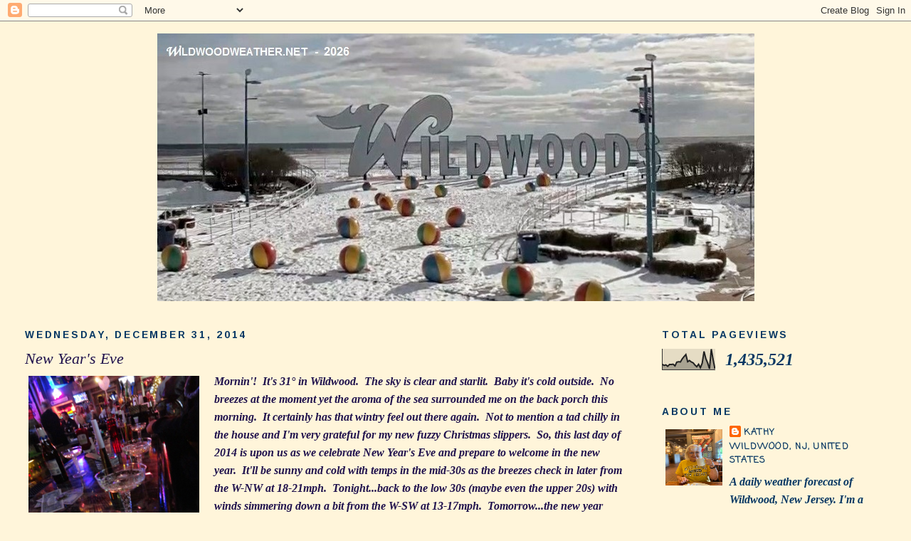

--- FILE ---
content_type: text/html; charset=UTF-8
request_url: https://wildwoodweather.blogspot.com/2014/12/
body_size: 32987
content:
<!DOCTYPE html>
<html dir='ltr' xmlns='http://www.w3.org/1999/xhtml' xmlns:b='http://www.google.com/2005/gml/b' xmlns:data='http://www.google.com/2005/gml/data' xmlns:expr='http://www.google.com/2005/gml/expr'>
<head>
<link href='https://www.blogger.com/static/v1/widgets/2944754296-widget_css_bundle.css' rel='stylesheet' type='text/css'/>
<meta content='text/html; charset=UTF-8' http-equiv='Content-Type'/>
<meta content='blogger' name='generator'/>
<link href='https://wildwoodweather.blogspot.com/favicon.ico' rel='icon' type='image/x-icon'/>
<link href='http://wildwoodweather.blogspot.com/2014/12/' rel='canonical'/>
<link rel="alternate" type="application/atom+xml" title="Wildwood Weather - Atom" href="https://wildwoodweather.blogspot.com/feeds/posts/default" />
<link rel="alternate" type="application/rss+xml" title="Wildwood Weather - RSS" href="https://wildwoodweather.blogspot.com/feeds/posts/default?alt=rss" />
<link rel="service.post" type="application/atom+xml" title="Wildwood Weather - Atom" href="https://www.blogger.com/feeds/2747291283718458543/posts/default" />
<!--Can't find substitution for tag [blog.ieCssRetrofitLinks]-->
<meta content='http://wildwoodweather.blogspot.com/2014/12/' property='og:url'/>
<meta content='Wildwood Weather' property='og:title'/>
<meta content='www.wildwoodweather.net' property='og:description'/>
<title>Wildwood Weather: December 2014</title>
<style type='text/css'>@font-face{font-family:'Arimo';font-style:normal;font-weight:700;font-display:swap;src:url(//fonts.gstatic.com/s/arimo/v35/P5sfzZCDf9_T_3cV7NCUECyoxNk3CstcDRrBdwcoaaQwpBQ.woff2)format('woff2');unicode-range:U+0460-052F,U+1C80-1C8A,U+20B4,U+2DE0-2DFF,U+A640-A69F,U+FE2E-FE2F;}@font-face{font-family:'Arimo';font-style:normal;font-weight:700;font-display:swap;src:url(//fonts.gstatic.com/s/arimo/v35/P5sfzZCDf9_T_3cV7NCUECyoxNk3CstcBBrBdwcoaaQwpBQ.woff2)format('woff2');unicode-range:U+0301,U+0400-045F,U+0490-0491,U+04B0-04B1,U+2116;}@font-face{font-family:'Arimo';font-style:normal;font-weight:700;font-display:swap;src:url(//fonts.gstatic.com/s/arimo/v35/P5sfzZCDf9_T_3cV7NCUECyoxNk3CstcDBrBdwcoaaQwpBQ.woff2)format('woff2');unicode-range:U+1F00-1FFF;}@font-face{font-family:'Arimo';font-style:normal;font-weight:700;font-display:swap;src:url(//fonts.gstatic.com/s/arimo/v35/P5sfzZCDf9_T_3cV7NCUECyoxNk3CstcAxrBdwcoaaQwpBQ.woff2)format('woff2');unicode-range:U+0370-0377,U+037A-037F,U+0384-038A,U+038C,U+038E-03A1,U+03A3-03FF;}@font-face{font-family:'Arimo';font-style:normal;font-weight:700;font-display:swap;src:url(//fonts.gstatic.com/s/arimo/v35/P5sfzZCDf9_T_3cV7NCUECyoxNk3CstcAhrBdwcoaaQwpBQ.woff2)format('woff2');unicode-range:U+0307-0308,U+0590-05FF,U+200C-2010,U+20AA,U+25CC,U+FB1D-FB4F;}@font-face{font-family:'Arimo';font-style:normal;font-weight:700;font-display:swap;src:url(//fonts.gstatic.com/s/arimo/v35/P5sfzZCDf9_T_3cV7NCUECyoxNk3CstcDxrBdwcoaaQwpBQ.woff2)format('woff2');unicode-range:U+0102-0103,U+0110-0111,U+0128-0129,U+0168-0169,U+01A0-01A1,U+01AF-01B0,U+0300-0301,U+0303-0304,U+0308-0309,U+0323,U+0329,U+1EA0-1EF9,U+20AB;}@font-face{font-family:'Arimo';font-style:normal;font-weight:700;font-display:swap;src:url(//fonts.gstatic.com/s/arimo/v35/P5sfzZCDf9_T_3cV7NCUECyoxNk3CstcDhrBdwcoaaQwpBQ.woff2)format('woff2');unicode-range:U+0100-02BA,U+02BD-02C5,U+02C7-02CC,U+02CE-02D7,U+02DD-02FF,U+0304,U+0308,U+0329,U+1D00-1DBF,U+1E00-1E9F,U+1EF2-1EFF,U+2020,U+20A0-20AB,U+20AD-20C0,U+2113,U+2C60-2C7F,U+A720-A7FF;}@font-face{font-family:'Arimo';font-style:normal;font-weight:700;font-display:swap;src:url(//fonts.gstatic.com/s/arimo/v35/P5sfzZCDf9_T_3cV7NCUECyoxNk3CstcABrBdwcoaaQw.woff2)format('woff2');unicode-range:U+0000-00FF,U+0131,U+0152-0153,U+02BB-02BC,U+02C6,U+02DA,U+02DC,U+0304,U+0308,U+0329,U+2000-206F,U+20AC,U+2122,U+2191,U+2193,U+2212,U+2215,U+FEFF,U+FFFD;}@font-face{font-family:'Coming Soon';font-style:normal;font-weight:400;font-display:swap;src:url(//fonts.gstatic.com/s/comingsoon/v20/qWcuB6mzpYL7AJ2VfdQR1t-VWDnRsDkg.woff2)format('woff2');unicode-range:U+0000-00FF,U+0131,U+0152-0153,U+02BB-02BC,U+02C6,U+02DA,U+02DC,U+0304,U+0308,U+0329,U+2000-206F,U+20AC,U+2122,U+2191,U+2193,U+2212,U+2215,U+FEFF,U+FFFD;}</style>
<style id='page-skin-1' type='text/css'><!--
/*
-----------------------------------------------
Blogger Template Style
Name:     Minima Stretch
Date:     26 Feb 2004
----------------------------------------------- */
/* Use this with templates/template-twocol.html */
body {
background:#fff5da;
margin:0;
color:#20124d;
font:x-small Georgia Serif;
font-size/* */:/**/small;
font-size: /**/small;
text-align: center;
}
a:link {
color:#073763;
text-decoration:none;
}
a:visited {
color:#20124d;
text-decoration:none;
}
a:hover {
color:#20124d;
text-decoration:underline;
}
a img {
border-width:0;
}
/* Header
-----------------------------------------------
*/
#header-wrapper {
margin:0 2% 10px;
border:1px solid #fff5da;
}
#header {
margin: 5px;
border: 1px solid #fff5da;
text-align: center;
color:#20124d;
}
#header-inner {
background-position: center;
margin-left: auto;
margin-right: auto;
}
#header h1 {
margin:5px 5px 0;
padding:15px 20px .25em;
line-height:1.2em;
text-transform:uppercase;
letter-spacing:.2em;
font: normal normal 200% Coming Soon;
}
#header a {
color:#20124d;
text-decoration:none;
}
#header a:hover {
color:#20124d;
}
#header .description {
margin:0 5px 5px;
padding:0 20px 15px;
text-transform:uppercase;
letter-spacing:.2em;
line-height: 1.4em;
font: italic bold 60px Coming Soon;
color: #20124d;
}
#header img {
margin-left: auto;
margin-right: auto;
}
/* Outer-Wrapper
----------------------------------------------- */
#outer-wrapper {
margin:0;
padding:10px;
text-align:left;
font: italic bold 16px 'Times New Roman', Times, FreeSerif, serif;
}
#main-wrapper {
margin-left: 2%;
width: 67%;
float: left;
display: inline;       /* fix for doubling margin in IE */
word-wrap: break-word; /* fix for long text breaking sidebar float in IE */
overflow: hidden;      /* fix for long non-text content breaking IE sidebar float */
}
#sidebar-wrapper {
margin-right: 2%;
width: 25%;
float: right;
display: inline;       /* fix for doubling margin in IE */
word-wrap: break-word; /* fix for long text breaking sidebar float in IE */
overflow: hidden;      /* fix for long non-text content breaking IE sidebar float */
}
/* Headings
----------------------------------------------- */
h2 {
margin:1.5em 0 .75em;
font:normal bold 86% Arimo;
line-height: 1.4em;
text-transform:uppercase;
letter-spacing:.2em;
color:#073763;
}
/* Posts
-----------------------------------------------
*/
h2.date-header {
margin:1.5em 0 .5em;
}
.post {
margin:.5em 0 1.5em;
border-bottom:1px dotted #fff5da;
padding-bottom:1.5em;
}
.post h3 {
margin:.25em 0 0;
padding:0 0 4px;
font-size:140%;
font-weight:normal;
line-height:1.4em;
color:#20124d;
}
.post h3 a, .post h3 a:visited, .post h3 strong {
display:block;
text-decoration:none;
color:#20124d;
font-weight:normal;
}
.post h3 strong, .post h3 a:hover {
color:#20124d;
}
.post-body {
margin:0 0 .75em;
line-height:1.6em;
}
.post-body blockquote {
line-height:1.3em;
}
.post-footer {
margin: .75em 0;
color:#073763;
text-transform:uppercase;
letter-spacing:.1em;
font: normal bold 78% Coming Soon;
line-height: 1.4em;
}
.comment-link {
margin-left:.6em;
}
.post img, table.tr-caption-container {
padding:4px;
border:1px solid #fff5da;
}
.tr-caption-container img {
border: none;
padding: 0;
}
.post blockquote {
margin:1em 20px;
}
.post blockquote p {
margin:.75em 0;
}
/* Comments
----------------------------------------------- */
#comments h4 {
margin:1em 0;
font-weight: bold;
line-height: 1.4em;
text-transform:uppercase;
letter-spacing:.2em;
color: #073763;
}
#comments-block {
margin:1em 0 1.5em;
line-height:1.6em;
}
#comments-block .comment-author {
margin:.5em 0;
}
#comments-block .comment-body {
margin:.25em 0 0;
}
#comments-block .comment-footer {
margin:-.25em 0 2em;
line-height: 1.4em;
text-transform:uppercase;
letter-spacing:.1em;
}
#comments-block .comment-body p {
margin:0 0 .75em;
}
.deleted-comment {
font-style:italic;
color:gray;
}
.feed-links {
clear: both;
line-height: 2.5em;
}
#blog-pager-newer-link {
float: left;
}
#blog-pager-older-link {
float: right;
}
#blog-pager {
text-align: center;
}
/* Sidebar Content
----------------------------------------------- */
.sidebar {
color: #073763;
line-height: 1.5em;
}
.sidebar ul {
list-style:none;
margin:0 0 0;
padding:0 0 0;
}
.sidebar li {
margin:0;
padding-top:0;
padding-right:0;
padding-bottom:.25em;
padding-left:15px;
text-indent:-15px;
line-height:1.5em;
}
.sidebar .widget, .main .widget {
border-bottom:1px dotted #fff5da;
margin:0 0 1.5em;
padding:0 0 1.5em;
}
.main .Blog {
border-bottom-width: 0;
}
/* Profile
----------------------------------------------- */
.profile-img {
float: left;
margin-top: 0;
margin-right: 5px;
margin-bottom: 5px;
margin-left: 0;
padding: 4px;
border: 1px solid #fff5da;
}
.profile-data {
margin:0;
text-transform:uppercase;
letter-spacing:.1em;
font: normal bold 78% Coming Soon;
color: #073763;
font-weight: bold;
line-height: 1.6em;
}
.profile-datablock {
margin:.5em 0 .5em;
}
.profile-textblock {
margin: 0.5em 0;
line-height: 1.6em;
}
.profile-link {
font: normal bold 78% Coming Soon;
text-transform: uppercase;
letter-spacing: .1em;
}
/* Footer
----------------------------------------------- */
#footer {
width:660px;
clear:both;
margin:0 auto;
padding-top:15px;
line-height: 1.6em;
text-transform:uppercase;
letter-spacing:.1em;
text-align: center;
}

--></style>
<link href='https://www.blogger.com/dyn-css/authorization.css?targetBlogID=2747291283718458543&amp;zx=413c56a4-1c12-4f8f-96c5-ff0d39ae82d9' media='none' onload='if(media!=&#39;all&#39;)media=&#39;all&#39;' rel='stylesheet'/><noscript><link href='https://www.blogger.com/dyn-css/authorization.css?targetBlogID=2747291283718458543&amp;zx=413c56a4-1c12-4f8f-96c5-ff0d39ae82d9' rel='stylesheet'/></noscript>
<meta name='google-adsense-platform-account' content='ca-host-pub-1556223355139109'/>
<meta name='google-adsense-platform-domain' content='blogspot.com'/>

<!-- data-ad-client=ca-pub-7919203028063375 -->

<link rel="stylesheet" href="https://fonts.googleapis.com/css2?display=swap&family=Josefin+Sans"></head>
<body>
<div class='navbar section' id='navbar'><div class='widget Navbar' data-version='1' id='Navbar1'><script type="text/javascript">
    function setAttributeOnload(object, attribute, val) {
      if(window.addEventListener) {
        window.addEventListener('load',
          function(){ object[attribute] = val; }, false);
      } else {
        window.attachEvent('onload', function(){ object[attribute] = val; });
      }
    }
  </script>
<div id="navbar-iframe-container"></div>
<script type="text/javascript" src="https://apis.google.com/js/platform.js"></script>
<script type="text/javascript">
      gapi.load("gapi.iframes:gapi.iframes.style.bubble", function() {
        if (gapi.iframes && gapi.iframes.getContext) {
          gapi.iframes.getContext().openChild({
              url: 'https://www.blogger.com/navbar/2747291283718458543?origin\x3dhttps://wildwoodweather.blogspot.com',
              where: document.getElementById("navbar-iframe-container"),
              id: "navbar-iframe"
          });
        }
      });
    </script><script type="text/javascript">
(function() {
var script = document.createElement('script');
script.type = 'text/javascript';
script.src = '//pagead2.googlesyndication.com/pagead/js/google_top_exp.js';
var head = document.getElementsByTagName('head')[0];
if (head) {
head.appendChild(script);
}})();
</script>
</div></div>
<div id='outer-wrapper'><div id='wrap2'>
<!-- skip links for text browsers -->
<span id='skiplinks' style='display:none;'>
<a href='#main'>skip to main </a> |
      <a href='#sidebar'>skip to sidebar</a>
</span>
<div id='header-wrapper'>
<div class='header section' id='header'><div class='widget Header' data-version='1' id='Header1'>
<div id='header-inner'>
<a href='https://wildwoodweather.blogspot.com/' style='display: block'>
<img alt='Wildwood Weather' height='376px; ' id='Header1_headerimg' src='https://blogger.googleusercontent.com/img/a/AVvXsEjBHfTQi6Cr4dd3UHkDWS2qUzR3grJljOx_ZntkMBGZGcDVhhgp-SQ3R8yGTlq5YBh01vu-DVlbXhq2daDC5TbVE5aFbfdcfQ7bE8qFp_5sg1GxeHpPNxp6QryoLPGAlhu9TLyHiL7K9WDHUiK_SRzP6OjwOVK-dcK6g0ICVJhnfxCCmjtk6hQi7vLsUEQ=s839' style='display: block' width='839px; '/>
</a>
</div>
</div></div>
</div>
<div id='content-wrapper'>
<div id='crosscol-wrapper' style='text-align:center'>
<div class='crosscol no-items section' id='crosscol'></div>
</div>
<div id='main-wrapper'>
<div class='main section' id='main'><div class='widget Blog' data-version='1' id='Blog1'>
<div class='blog-posts hfeed'>

          <div class="date-outer">
        
<h2 class='date-header'><span>Wednesday, December 31, 2014</span></h2>

          <div class="date-posts">
        
<div class='post-outer'>
<div class='post hentry' itemprop='blogPost' itemscope='itemscope' itemtype='http://schema.org/BlogPosting'>
<meta content='https://blogger.googleusercontent.com/img/b/R29vZ2xl/AVvXsEj_FhuGhM5l59RY_9VVlabN-2trlnWMG85Y7w55ifhqOX6j3kFd5kuRyLgXeH-t1E3tCzvWgS9Y5a0KkyT5Ry1UH3qUHaOk5Gw2Hwft1_2kUamIlywiJUyfy8R67tprK4OPXF2kPPMMumu7/s1600/DSC02781.JPG' itemprop='image_url'/>
<meta content='2747291283718458543' itemprop='blogId'/>
<meta content='7746108002469778905' itemprop='postId'/>
<a name='7746108002469778905'></a>
<h3 class='post-title entry-title' itemprop='name'>
<a href='https://wildwoodweather.blogspot.com/2014/12/new-years-eve.html'>New Year's Eve</a>
</h3>
<div class='post-header'>
<div class='post-header-line-1'></div>
</div>
<div class='post-body entry-content' id='post-body-7746108002469778905' itemprop='description articleBody'>
<a href="https://blogger.googleusercontent.com/img/b/R29vZ2xl/AVvXsEj_FhuGhM5l59RY_9VVlabN-2trlnWMG85Y7w55ifhqOX6j3kFd5kuRyLgXeH-t1E3tCzvWgS9Y5a0KkyT5Ry1UH3qUHaOk5Gw2Hwft1_2kUamIlywiJUyfy8R67tprK4OPXF2kPPMMumu7/s1600/DSC02781.JPG" imageanchor="1" style="clear: left; float: left; margin-bottom: 1em; margin-right: 1em;"><img border="0" height="320" src="https://blogger.googleusercontent.com/img/b/R29vZ2xl/AVvXsEj_FhuGhM5l59RY_9VVlabN-2trlnWMG85Y7w55ifhqOX6j3kFd5kuRyLgXeH-t1E3tCzvWgS9Y5a0KkyT5Ry1UH3qUHaOk5Gw2Hwft1_2kUamIlywiJUyfy8R67tprK4OPXF2kPPMMumu7/s1600/DSC02781.JPG" width="240" /></a>Mornin'!&nbsp; It's 31&#176; in Wildwood.&nbsp; The sky is clear and starlit.&nbsp; Baby it's cold outside.&nbsp; No breezes at the moment yet the aroma of the sea surrounded me on the back porch this morning.&nbsp; It certainly has that wintry feel out there again.&nbsp; Not to mention a tad chilly in the house and I'm very grateful for my new fuzzy Christmas slippers.&nbsp; So, this last day of 2014 is upon us as we celebrate New Year's Eve and prepare to welcome in the new year.&nbsp; It'll be sunny and cold with temps in the mid-30s as the breezes check in later from the W-NW at 18-21mph.&nbsp; Tonight...back to the low 30s (maybe even the upper 20s) with winds simmering down a bit from the W-SW at 13-17mph.&nbsp; Tomorrow...the new year begins pretty much the exact same way we left the old one...clear and cold.&nbsp; Here's to old and the new!<br />
High tide:4:04p.m.<br />
Low tide:9:57p.m.<br />
Ocean temp:45&#176;<br />
Sunset:4:49p.m.<br />
<br />
<div style='clear: both;'></div>
</div>
<div class='post-footer'>
<div class='post-footer-line post-footer-line-1'><span class='post-author vcard'>
Posted by
<span class='fn' itemprop='author' itemscope='itemscope' itemtype='http://schema.org/Person'>
<meta content='https://www.blogger.com/profile/15277569202782014540' itemprop='url'/>
<a class='g-profile' href='https://www.blogger.com/profile/15277569202782014540' rel='author' title='author profile'>
<span itemprop='name'>Kathy</span>
</a>
</span>
</span>
<span class='post-timestamp'>
at
<meta content='http://wildwoodweather.blogspot.com/2014/12/new-years-eve.html' itemprop='url'/>
<a class='timestamp-link' href='https://wildwoodweather.blogspot.com/2014/12/new-years-eve.html' rel='bookmark' title='permanent link'><abbr class='published' itemprop='datePublished' title='2014-12-31T06:11:00-05:00'>6:11&#8239;AM</abbr></a>
</span>
<span class='post-comment-link'>
<a class='comment-link' href='https://www.blogger.com/comment/fullpage/post/2747291283718458543/7746108002469778905' onclick=''>
No comments:
  </a>
</span>
<span class='post-icons'>
<span class='item-control blog-admin pid-952899423'>
<a href='https://www.blogger.com/post-edit.g?blogID=2747291283718458543&postID=7746108002469778905&from=pencil' title='Edit Post'>
<img alt='' class='icon-action' height='18' src='https://resources.blogblog.com/img/icon18_edit_allbkg.gif' width='18'/>
</a>
</span>
</span>
</div>
<div class='post-footer-line post-footer-line-2'><span class='post-labels'>
</span>
</div>
<div class='post-footer-line post-footer-line-3'></div>
</div>
</div>
</div>
<div class='inline-ad'>
<!--Can't find substitution for tag [adCode]-->
</div>

          </div></div>
        

          <div class="date-outer">
        
<h2 class='date-header'><span>Tuesday, December 30, 2014</span></h2>

          <div class="date-posts">
        
<div class='post-outer'>
<div class='post hentry' itemprop='blogPost' itemscope='itemscope' itemtype='http://schema.org/BlogPosting'>
<meta content='https://blogger.googleusercontent.com/img/b/R29vZ2xl/AVvXsEhvIRyXLDkBA5GC8y65urb92iLKGGkIY-9os4w0nKoIGROeKbUSagZFa0Xq_CozSmsngheu_8VTQx_4V2LUvkRrbefxtIkf0MPpLFJ3Ri_emraTK3TNhWiP0LT_UvPgRl9yudNsjdu_kZvA/s1600/DSC03033.JPG' itemprop='image_url'/>
<meta content='2747291283718458543' itemprop='blogId'/>
<meta content='2406078802169292130' itemprop='postId'/>
<a name='2406078802169292130'></a>
<h3 class='post-title entry-title' itemprop='name'>
<a href='https://wildwoodweather.blogspot.com/2014/12/new-years-eve-eve.html'>New Year's Eve Eve</a>
</h3>
<div class='post-header'>
<div class='post-header-line-1'></div>
</div>
<div class='post-body entry-content' id='post-body-2406078802169292130' itemprop='description articleBody'>
<table cellpadding="0" cellspacing="0" class="tr-caption-container" style="float: left; margin-right: 1em; text-align: left;"><tbody>
<tr><td style="text-align: center;"><a href="https://blogger.googleusercontent.com/img/b/R29vZ2xl/AVvXsEhvIRyXLDkBA5GC8y65urb92iLKGGkIY-9os4w0nKoIGROeKbUSagZFa0Xq_CozSmsngheu_8VTQx_4V2LUvkRrbefxtIkf0MPpLFJ3Ri_emraTK3TNhWiP0LT_UvPgRl9yudNsjdu_kZvA/s1600/DSC03033.JPG" imageanchor="1" style="clear: left; margin-bottom: 1em; margin-left: auto; margin-right: auto;"><img border="0" height="240" src="https://blogger.googleusercontent.com/img/b/R29vZ2xl/AVvXsEhvIRyXLDkBA5GC8y65urb92iLKGGkIY-9os4w0nKoIGROeKbUSagZFa0Xq_CozSmsngheu_8VTQx_4V2LUvkRrbefxtIkf0MPpLFJ3Ri_emraTK3TNhWiP0LT_UvPgRl9yudNsjdu_kZvA/s1600/DSC03033.JPG" width="320" /></a></td></tr>
<tr><td class="tr-caption" style="text-align: center;">Otten's Harbor - Wildwood NJ</td></tr>
</tbody></table>
Mornin'!&nbsp; It's 36&#176; in Wildwood.&nbsp; It's feeling a little wintry out there.&nbsp; Cloud cover's kicking things off through this morning. Gradual clearing will eventually take
 over through the afternoon&nbsp; as it'll become partly cloudy / partly sunny later. Our cool down continues, 
with temps around the upper 30s as N-NE breezes are at 10 to 15 mph. They will switch tonight from the N-NW with temps in the low 30s as skies remain partially clear.&nbsp; One forecast did mention that we shouldn't be surprised to see some flurry action off and on throughout the day.&nbsp; Just saying.&nbsp; Next weekend is the first Full Moon of the New Year by the way.<br />
High tide:3:01p.m.<br />
Low tide:8:56a.m.<br />
Ocean temp:48&#176;<br />
Sunset:4:49p.m.<br />
<br />
<div style='clear: both;'></div>
</div>
<div class='post-footer'>
<div class='post-footer-line post-footer-line-1'><span class='post-author vcard'>
Posted by
<span class='fn' itemprop='author' itemscope='itemscope' itemtype='http://schema.org/Person'>
<meta content='https://www.blogger.com/profile/15277569202782014540' itemprop='url'/>
<a class='g-profile' href='https://www.blogger.com/profile/15277569202782014540' rel='author' title='author profile'>
<span itemprop='name'>Kathy</span>
</a>
</span>
</span>
<span class='post-timestamp'>
at
<meta content='http://wildwoodweather.blogspot.com/2014/12/new-years-eve-eve.html' itemprop='url'/>
<a class='timestamp-link' href='https://wildwoodweather.blogspot.com/2014/12/new-years-eve-eve.html' rel='bookmark' title='permanent link'><abbr class='published' itemprop='datePublished' title='2014-12-30T06:12:00-05:00'>6:12&#8239;AM</abbr></a>
</span>
<span class='post-comment-link'>
<a class='comment-link' href='https://www.blogger.com/comment/fullpage/post/2747291283718458543/2406078802169292130' onclick=''>
1 comment:
  </a>
</span>
<span class='post-icons'>
<span class='item-control blog-admin pid-952899423'>
<a href='https://www.blogger.com/post-edit.g?blogID=2747291283718458543&postID=2406078802169292130&from=pencil' title='Edit Post'>
<img alt='' class='icon-action' height='18' src='https://resources.blogblog.com/img/icon18_edit_allbkg.gif' width='18'/>
</a>
</span>
</span>
</div>
<div class='post-footer-line post-footer-line-2'><span class='post-labels'>
</span>
</div>
<div class='post-footer-line post-footer-line-3'></div>
</div>
</div>
</div>
<div class='inline-ad'>
<!--Can't find substitution for tag [adCode]-->
</div>

          </div></div>
        

          <div class="date-outer">
        
<h2 class='date-header'><span>Monday, December 29, 2014</span></h2>

          <div class="date-posts">
        
<div class='post-outer'>
<div class='post hentry' itemprop='blogPost' itemscope='itemscope' itemtype='http://schema.org/BlogPosting'>
<meta content='https://blogger.googleusercontent.com/img/b/R29vZ2xl/AVvXsEj9xMBa2vbrjLRo-82eW5vv4CXOP8mAPIKL5MBofv647KlMyMqVi1UVIA6zvvsGlN_nOQ2B8wK4SbwZwIUYXJRguRFYFZAZhVpmosxe5YvPMNUY3Hqs69vld6MZ9Po5HNPmqATW4B-yKXFb/s1600/DSC05393.JPG' itemprop='image_url'/>
<meta content='2747291283718458543' itemprop='blogId'/>
<meta content='2725862163062136082' itemprop='postId'/>
<a name='2725862163062136082'></a>
<h3 class='post-title entry-title' itemprop='name'>
<a href='https://wildwoodweather.blogspot.com/2014/12/beginning-to-skirt-some-arctic-air.html'>Last Monday of 2014 as we begin to skirt some Arctic Air</a>
</h3>
<div class='post-header'>
<div class='post-header-line-1'></div>
</div>
<div class='post-body entry-content' id='post-body-2725862163062136082' itemprop='description articleBody'>
<a href="https://blogger.googleusercontent.com/img/b/R29vZ2xl/AVvXsEj9xMBa2vbrjLRo-82eW5vv4CXOP8mAPIKL5MBofv647KlMyMqVi1UVIA6zvvsGlN_nOQ2B8wK4SbwZwIUYXJRguRFYFZAZhVpmosxe5YvPMNUY3Hqs69vld6MZ9Po5HNPmqATW4B-yKXFb/s1600/DSC05393.JPG" imageanchor="1" style="clear: left; float: left; margin-bottom: 1em; margin-right: 1em;"><img border="0" height="240" src="https://blogger.googleusercontent.com/img/b/R29vZ2xl/AVvXsEj9xMBa2vbrjLRo-82eW5vv4CXOP8mAPIKL5MBofv647KlMyMqVi1UVIA6zvvsGlN_nOQ2B8wK4SbwZwIUYXJRguRFYFZAZhVpmosxe5YvPMNUY3Hqs69vld6MZ9Po5HNPmqATW4B-yKXFb/s1600/DSC05393.JPG" width="320" /></a>Mornin'!&nbsp; It's 43&#176; in Wildwood.&nbsp; We're under clouds at the moment.&nbsp; It's damp and drippy out there.&nbsp; Nothing frosty as that could be coming tomorrow.&nbsp; There's a 30% chance of a spritz or two today as temps stay just about where they are.&nbsp; This afternoon...we could see peeks of sun but I wouldn't count on it as only one forecast mentioned Ms Sun.&nbsp; Tonight...overcast with temps in the upper 30s.&nbsp; The breezes are out of the N-NE today at 8-12 mph and will still be hanging out tonight.&nbsp; Enjoy this balmy weather...high of 30 tomorrow. <br />
High tide:2:01p.m.<br />
Low tide:7:50a.m.<br />
Ocean temp:48&#176;<br />
Sunset:4:48p.m.
<div style='clear: both;'></div>
</div>
<div class='post-footer'>
<div class='post-footer-line post-footer-line-1'><span class='post-author vcard'>
Posted by
<span class='fn' itemprop='author' itemscope='itemscope' itemtype='http://schema.org/Person'>
<meta content='https://www.blogger.com/profile/15277569202782014540' itemprop='url'/>
<a class='g-profile' href='https://www.blogger.com/profile/15277569202782014540' rel='author' title='author profile'>
<span itemprop='name'>Kathy</span>
</a>
</span>
</span>
<span class='post-timestamp'>
at
<meta content='http://wildwoodweather.blogspot.com/2014/12/beginning-to-skirt-some-arctic-air.html' itemprop='url'/>
<a class='timestamp-link' href='https://wildwoodweather.blogspot.com/2014/12/beginning-to-skirt-some-arctic-air.html' rel='bookmark' title='permanent link'><abbr class='published' itemprop='datePublished' title='2014-12-29T06:09:00-05:00'>6:09&#8239;AM</abbr></a>
</span>
<span class='post-comment-link'>
<a class='comment-link' href='https://www.blogger.com/comment/fullpage/post/2747291283718458543/2725862163062136082' onclick=''>
No comments:
  </a>
</span>
<span class='post-icons'>
<span class='item-control blog-admin pid-952899423'>
<a href='https://www.blogger.com/post-edit.g?blogID=2747291283718458543&postID=2725862163062136082&from=pencil' title='Edit Post'>
<img alt='' class='icon-action' height='18' src='https://resources.blogblog.com/img/icon18_edit_allbkg.gif' width='18'/>
</a>
</span>
</span>
</div>
<div class='post-footer-line post-footer-line-2'><span class='post-labels'>
</span>
</div>
<div class='post-footer-line post-footer-line-3'></div>
</div>
</div>
</div>

          </div></div>
        

          <div class="date-outer">
        
<h2 class='date-header'><span>Sunday, December 28, 2014</span></h2>

          <div class="date-posts">
        
<div class='post-outer'>
<div class='post hentry' itemprop='blogPost' itemscope='itemscope' itemtype='http://schema.org/BlogPosting'>
<meta content='https://blogger.googleusercontent.com/img/b/R29vZ2xl/AVvXsEgq5ztFWeIGbRebeO1-5BTRnt26CV-yaxNHxAbmfkqu2NHI4xI8kU7-VfdxnKBcWKWk6tEogHrBDCUllcG_DHTFjQNTA2LILR1imm9YaY4G5otbg6GEOmbwHkmJVK8EgeBcxuLY9AQ0u5ht/s1600/DSC08282a.JPG' itemprop='image_url'/>
<meta content='2747291283718458543' itemprop='blogId'/>
<meta content='3918829097585321992' itemprop='postId'/>
<a name='3918829097585321992'></a>
<h3 class='post-title entry-title' itemprop='name'>
<a href='https://wildwoodweather.blogspot.com/2014/12/gray-sunday.html'>Gray Sunday </a>
</h3>
<div class='post-header'>
<div class='post-header-line-1'></div>
</div>
<div class='post-body entry-content' id='post-body-3918829097585321992' itemprop='description articleBody'>
<a href="https://blogger.googleusercontent.com/img/b/R29vZ2xl/AVvXsEgq5ztFWeIGbRebeO1-5BTRnt26CV-yaxNHxAbmfkqu2NHI4xI8kU7-VfdxnKBcWKWk6tEogHrBDCUllcG_DHTFjQNTA2LILR1imm9YaY4G5otbg6GEOmbwHkmJVK8EgeBcxuLY9AQ0u5ht/s1600/DSC08282a.JPG" imageanchor="1" style="clear: left; float: left; margin-bottom: 1em; margin-right: 1em;"><img border="0" height="240" src="https://blogger.googleusercontent.com/img/b/R29vZ2xl/AVvXsEgq5ztFWeIGbRebeO1-5BTRnt26CV-yaxNHxAbmfkqu2NHI4xI8kU7-VfdxnKBcWKWk6tEogHrBDCUllcG_DHTFjQNTA2LILR1imm9YaY4G5otbg6GEOmbwHkmJVK8EgeBcxuLY9AQ0u5ht/s1600/DSC08282a.JPG" width="320" /></a>Mornin'!&nbsp; It's 46&#176; in Wildwood.&nbsp; It's overcast and calm.&nbsp; The clouds are back as rain is in the forecast later this afternoon / early evening (60% chance). Temps will go into the low 50s as breezes wift (I mean waft) in from the S-SW at 15-22mph.&nbsp; Tonight...back into the 40s.<br />
High tide:1:02p.m.<br />
Low tide:6:39a.m.<br />
Ocean temp:48&#176;<br />
Sunset:4:48p.m.<br />
 
<div style='clear: both;'></div>
</div>
<div class='post-footer'>
<div class='post-footer-line post-footer-line-1'><span class='post-author vcard'>
Posted by
<span class='fn' itemprop='author' itemscope='itemscope' itemtype='http://schema.org/Person'>
<meta content='https://www.blogger.com/profile/15277569202782014540' itemprop='url'/>
<a class='g-profile' href='https://www.blogger.com/profile/15277569202782014540' rel='author' title='author profile'>
<span itemprop='name'>Kathy</span>
</a>
</span>
</span>
<span class='post-timestamp'>
at
<meta content='http://wildwoodweather.blogspot.com/2014/12/gray-sunday.html' itemprop='url'/>
<a class='timestamp-link' href='https://wildwoodweather.blogspot.com/2014/12/gray-sunday.html' rel='bookmark' title='permanent link'><abbr class='published' itemprop='datePublished' title='2014-12-28T07:13:00-05:00'>7:13&#8239;AM</abbr></a>
</span>
<span class='post-comment-link'>
<a class='comment-link' href='https://www.blogger.com/comment/fullpage/post/2747291283718458543/3918829097585321992' onclick=''>
No comments:
  </a>
</span>
<span class='post-icons'>
<span class='item-control blog-admin pid-952899423'>
<a href='https://www.blogger.com/post-edit.g?blogID=2747291283718458543&postID=3918829097585321992&from=pencil' title='Edit Post'>
<img alt='' class='icon-action' height='18' src='https://resources.blogblog.com/img/icon18_edit_allbkg.gif' width='18'/>
</a>
</span>
</span>
</div>
<div class='post-footer-line post-footer-line-2'><span class='post-labels'>
</span>
</div>
<div class='post-footer-line post-footer-line-3'></div>
</div>
</div>
</div>

          </div></div>
        

          <div class="date-outer">
        
<h2 class='date-header'><span>Saturday, December 27, 2014</span></h2>

          <div class="date-posts">
        
<div class='post-outer'>
<div class='post hentry' itemprop='blogPost' itemscope='itemscope' itemtype='http://schema.org/BlogPosting'>
<meta content='https://blogger.googleusercontent.com/img/b/R29vZ2xl/AVvXsEhK7nHeHY9c-Iexx2L3EXJqv71pnU4neBcyRgaXwYO5FF4pLWLlR4tzIfhOqixhqpzXQFFrJJ5YyGurGMF0nfq7PCb8jN2KzwyFPdKLaNC_TkVHHyNdebEBnjWXbSWw7KdvdGAU2a8yfq7e/s1600/DSC02940.JPG' itemprop='image_url'/>
<meta content='2747291283718458543' itemprop='blogId'/>
<meta content='4371591316888292092' itemprop='postId'/>
<a name='4371591316888292092'></a>
<h3 class='post-title entry-title' itemprop='name'>
<a href='https://wildwoodweather.blogspot.com/2014/12/holiday-saturday.html'>Holiday Saturday!</a>
</h3>
<div class='post-header'>
<div class='post-header-line-1'></div>
</div>
<div class='post-body entry-content' id='post-body-4371591316888292092' itemprop='description articleBody'>
<a href="https://blogger.googleusercontent.com/img/b/R29vZ2xl/AVvXsEhK7nHeHY9c-Iexx2L3EXJqv71pnU4neBcyRgaXwYO5FF4pLWLlR4tzIfhOqixhqpzXQFFrJJ5YyGurGMF0nfq7PCb8jN2KzwyFPdKLaNC_TkVHHyNdebEBnjWXbSWw7KdvdGAU2a8yfq7e/s1600/DSC02940.JPG" imageanchor="1" style="clear: left; float: left; margin-bottom: 1em; margin-right: 1em;"><img border="0" height="320" src="https://blogger.googleusercontent.com/img/b/R29vZ2xl/AVvXsEhK7nHeHY9c-Iexx2L3EXJqv71pnU4neBcyRgaXwYO5FF4pLWLlR4tzIfhOqixhqpzXQFFrJJ5YyGurGMF0nfq7PCb8jN2KzwyFPdKLaNC_TkVHHyNdebEBnjWXbSWw7KdvdGAU2a8yfq7e/s1600/DSC02940.JPG" width="240" /></a>Mornin'!&nbsp; It's 39&#176; in Wildwood.&nbsp; There are clouds up and about making for a spectacular sunrise this morning.&nbsp; Looks like the clouds will be checked in today making it one of those partly cloudy/partly sunny days.&nbsp; Temps will be tapping the 50&#176; mark as breezes from the W-SW at 8-11mph are in the forecast as well.&nbsp; Tonight...mid 40s with the breezes kicking up just a bit from the same direction at 12-15mph.&nbsp; Rain's due in by tomorrow afternoon.<br />
High Tide:12:04p.m.<br />
Low Tide:6:03p.m.<br />
Ocean temp:49&#176;<br />
Sunset:4:47p.m.<br />
<br />
<div style='clear: both;'></div>
</div>
<div class='post-footer'>
<div class='post-footer-line post-footer-line-1'><span class='post-author vcard'>
Posted by
<span class='fn' itemprop='author' itemscope='itemscope' itemtype='http://schema.org/Person'>
<meta content='https://www.blogger.com/profile/15277569202782014540' itemprop='url'/>
<a class='g-profile' href='https://www.blogger.com/profile/15277569202782014540' rel='author' title='author profile'>
<span itemprop='name'>Kathy</span>
</a>
</span>
</span>
<span class='post-timestamp'>
at
<meta content='http://wildwoodweather.blogspot.com/2014/12/holiday-saturday.html' itemprop='url'/>
<a class='timestamp-link' href='https://wildwoodweather.blogspot.com/2014/12/holiday-saturday.html' rel='bookmark' title='permanent link'><abbr class='published' itemprop='datePublished' title='2014-12-27T07:46:00-05:00'>7:46&#8239;AM</abbr></a>
</span>
<span class='post-comment-link'>
<a class='comment-link' href='https://www.blogger.com/comment/fullpage/post/2747291283718458543/4371591316888292092' onclick=''>
No comments:
  </a>
</span>
<span class='post-icons'>
<span class='item-control blog-admin pid-952899423'>
<a href='https://www.blogger.com/post-edit.g?blogID=2747291283718458543&postID=4371591316888292092&from=pencil' title='Edit Post'>
<img alt='' class='icon-action' height='18' src='https://resources.blogblog.com/img/icon18_edit_allbkg.gif' width='18'/>
</a>
</span>
</span>
</div>
<div class='post-footer-line post-footer-line-2'><span class='post-labels'>
</span>
</div>
<div class='post-footer-line post-footer-line-3'></div>
</div>
</div>
</div>

          </div></div>
        

          <div class="date-outer">
        
<h2 class='date-header'><span>Friday, December 26, 2014</span></h2>

          <div class="date-posts">
        
<div class='post-outer'>
<div class='post hentry' itemprop='blogPost' itemscope='itemscope' itemtype='http://schema.org/BlogPosting'>
<meta content='https://blogger.googleusercontent.com/img/b/R29vZ2xl/AVvXsEjDA62ZPdR-hH9XgWdLpQ7Fkz56Nzh7cbukPSMLCuE4ry68qCv22uttDeBXbU6abuqXmJrLwpw-RzT-h1rOJw2X-j9-y-c9dYi969fbSzp6IG75aIWGkbaE3HRxsTarV_5jPKAv61jlJFcW/s1600/FreddyXmas.jpg' itemprop='image_url'/>
<meta content='2747291283718458543' itemprop='blogId'/>
<meta content='2959648146637800729' itemprop='postId'/>
<a name='2959648146637800729'></a>
<h3 class='post-title entry-title' itemprop='name'>
<a href='https://wildwoodweather.blogspot.com/2014/12/first-day-of-kwanzaa.html'>First Day of Kwanzaa!  </a>
</h3>
<div class='post-header'>
<div class='post-header-line-1'></div>
</div>
<div class='post-body entry-content' id='post-body-2959648146637800729' itemprop='description articleBody'>
<table cellpadding="0" cellspacing="0" class="tr-caption-container" style="float: left; margin-right: 1em; text-align: left;"><tbody>
<tr><td style="text-align: center;"><a href="https://blogger.googleusercontent.com/img/b/R29vZ2xl/AVvXsEjDA62ZPdR-hH9XgWdLpQ7Fkz56Nzh7cbukPSMLCuE4ry68qCv22uttDeBXbU6abuqXmJrLwpw-RzT-h1rOJw2X-j9-y-c9dYi969fbSzp6IG75aIWGkbaE3HRxsTarV_5jPKAv61jlJFcW/s1600/FreddyXmas.jpg" imageanchor="1" style="clear: left; margin-bottom: 1em; margin-left: auto; margin-right: auto;"><img border="0" height="320" src="https://blogger.googleusercontent.com/img/b/R29vZ2xl/AVvXsEjDA62ZPdR-hH9XgWdLpQ7Fkz56Nzh7cbukPSMLCuE4ry68qCv22uttDeBXbU6abuqXmJrLwpw-RzT-h1rOJw2X-j9-y-c9dYi969fbSzp6IG75aIWGkbaE3HRxsTarV_5jPKAv61jlJFcW/s1600/FreddyXmas.jpg" width="320" /></a></td></tr>
<tr><td class="tr-caption" style="text-align: center;">Freddy's new Bow tie!</td><td class="tr-caption" style="text-align: center;"><br /></td></tr>
</tbody></table>
Mornin'!&nbsp; Happy Kwanzaa!&nbsp; It's 39&#176; in Wildwood.&nbsp; Ms Sun's-A-Shining!&nbsp; Oh yeah!&nbsp; There's not a cloud in the sky.&nbsp; The air is crisp with the fragrance of the sea and the Holidays! It'll be a pleasant winter's day as temps climb up into the low 50s with Ms Sun shining all day. She'll keep things warm and dry for the next couple days.&nbsp; Breezes are light out of the N-NW at 8-10mph.&nbsp; Tonight...clear with temps down into the low-40s (upper 30s possibly) and breezes shifting from the SW at 9-11mph.&nbsp; Tomorrow...a repeat!<br />
High tide:11:06a.m.<br />
Low tide:5:08p.m.<br />
Ocean temp:48&#176;<br />
Sunset:4:46p.m.<br />
<br />
<div style='clear: both;'></div>
</div>
<div class='post-footer'>
<div class='post-footer-line post-footer-line-1'><span class='post-author vcard'>
Posted by
<span class='fn' itemprop='author' itemscope='itemscope' itemtype='http://schema.org/Person'>
<meta content='https://www.blogger.com/profile/15277569202782014540' itemprop='url'/>
<a class='g-profile' href='https://www.blogger.com/profile/15277569202782014540' rel='author' title='author profile'>
<span itemprop='name'>Kathy</span>
</a>
</span>
</span>
<span class='post-timestamp'>
at
<meta content='http://wildwoodweather.blogspot.com/2014/12/first-day-of-kwanzaa.html' itemprop='url'/>
<a class='timestamp-link' href='https://wildwoodweather.blogspot.com/2014/12/first-day-of-kwanzaa.html' rel='bookmark' title='permanent link'><abbr class='published' itemprop='datePublished' title='2014-12-26T08:32:00-05:00'>8:32&#8239;AM</abbr></a>
</span>
<span class='post-comment-link'>
<a class='comment-link' href='https://www.blogger.com/comment/fullpage/post/2747291283718458543/2959648146637800729' onclick=''>
1 comment:
  </a>
</span>
<span class='post-icons'>
<span class='item-control blog-admin pid-952899423'>
<a href='https://www.blogger.com/post-edit.g?blogID=2747291283718458543&postID=2959648146637800729&from=pencil' title='Edit Post'>
<img alt='' class='icon-action' height='18' src='https://resources.blogblog.com/img/icon18_edit_allbkg.gif' width='18'/>
</a>
</span>
</span>
</div>
<div class='post-footer-line post-footer-line-2'><span class='post-labels'>
</span>
</div>
<div class='post-footer-line post-footer-line-3'></div>
</div>
</div>
</div>

          </div></div>
        

          <div class="date-outer">
        
<h2 class='date-header'><span>Thursday, December 25, 2014</span></h2>

          <div class="date-posts">
        
<div class='post-outer'>
<div class='post hentry' itemprop='blogPost' itemscope='itemscope' itemtype='http://schema.org/BlogPosting'>
<meta content='https://blogger.googleusercontent.com/img/b/R29vZ2xl/AVvXsEjeVD2H9oDGowpvJsF3hQ1DGWdXXBzjqXl8Mob3H8xxLey5vE4D7pn_KRT7YtwGJiId2JpRDOHOz174S7Bl5jWOqbsfbLel8IRT_D5RucjovmL8JOciY-CfUwaV1BFB6FEetrmE3DNQWU0s/s1600/merryKeysMas.jpg' itemprop='image_url'/>
<meta content='2747291283718458543' itemprop='blogId'/>
<meta content='7004731818646744011' itemprop='postId'/>
<a name='7004731818646744011'></a>
<h3 class='post-title entry-title' itemprop='name'>
<a href='https://wildwoodweather.blogspot.com/2014/12/merry-christmas.html'>Merry Christmas!</a>
</h3>
<div class='post-header'>
<div class='post-header-line-1'></div>
</div>
<div class='post-body entry-content' id='post-body-7004731818646744011' itemprop='description articleBody'>
<a href="https://blogger.googleusercontent.com/img/b/R29vZ2xl/AVvXsEjeVD2H9oDGowpvJsF3hQ1DGWdXXBzjqXl8Mob3H8xxLey5vE4D7pn_KRT7YtwGJiId2JpRDOHOz174S7Bl5jWOqbsfbLel8IRT_D5RucjovmL8JOciY-CfUwaV1BFB6FEetrmE3DNQWU0s/s1600/merryKeysMas.jpg" imageanchor="1" style="clear: left; float: left; margin-bottom: 1em; margin-right: 1em;"><img border="0" height="320" src="https://blogger.googleusercontent.com/img/b/R29vZ2xl/AVvXsEjeVD2H9oDGowpvJsF3hQ1DGWdXXBzjqXl8Mob3H8xxLey5vE4D7pn_KRT7YtwGJiId2JpRDOHOz174S7Bl5jWOqbsfbLel8IRT_D5RucjovmL8JOciY-CfUwaV1BFB6FEetrmE3DNQWU0s/s1600/merryKeysMas.jpg" width="213" /></a>Mornin'!&nbsp; Merry Christmas!&nbsp; It's 48&#176; in Wildwood.&nbsp; It's remains gray with the hopes of Ms Sun making her holiday visit.&nbsp; Actually, she should be shining by noon so says all the forecasters after a chance of a spritz or two this morning.&nbsp; Temps will be hovering around the mid-50&#176; mark as the winds will be the star attraction...W-NW at 20-32mph sustained with gusting.&nbsp; Tonight...mid 40s with those winds simmering down.&nbsp; Tomorrow and Saturday...it's all about Ms Sun!&nbsp; Merry Christmas to all my blog fans!<br />
High tide:10:09a.m.<br />Low tide:4:18p.m.<br />
Ocean temp:48&#176;<br />
Sunset:4:45p.m.<br />
<br />
<div style='clear: both;'></div>
</div>
<div class='post-footer'>
<div class='post-footer-line post-footer-line-1'><span class='post-author vcard'>
Posted by
<span class='fn' itemprop='author' itemscope='itemscope' itemtype='http://schema.org/Person'>
<meta content='https://www.blogger.com/profile/15277569202782014540' itemprop='url'/>
<a class='g-profile' href='https://www.blogger.com/profile/15277569202782014540' rel='author' title='author profile'>
<span itemprop='name'>Kathy</span>
</a>
</span>
</span>
<span class='post-timestamp'>
at
<meta content='http://wildwoodweather.blogspot.com/2014/12/merry-christmas.html' itemprop='url'/>
<a class='timestamp-link' href='https://wildwoodweather.blogspot.com/2014/12/merry-christmas.html' rel='bookmark' title='permanent link'><abbr class='published' itemprop='datePublished' title='2014-12-25T08:26:00-05:00'>8:26&#8239;AM</abbr></a>
</span>
<span class='post-comment-link'>
<a class='comment-link' href='https://www.blogger.com/comment/fullpage/post/2747291283718458543/7004731818646744011' onclick=''>
No comments:
  </a>
</span>
<span class='post-icons'>
<span class='item-control blog-admin pid-952899423'>
<a href='https://www.blogger.com/post-edit.g?blogID=2747291283718458543&postID=7004731818646744011&from=pencil' title='Edit Post'>
<img alt='' class='icon-action' height='18' src='https://resources.blogblog.com/img/icon18_edit_allbkg.gif' width='18'/>
</a>
</span>
</span>
</div>
<div class='post-footer-line post-footer-line-2'><span class='post-labels'>
</span>
</div>
<div class='post-footer-line post-footer-line-3'></div>
</div>
</div>
</div>

          </div></div>
        

          <div class="date-outer">
        
<h2 class='date-header'><span>Wednesday, December 24, 2014</span></h2>

          <div class="date-posts">
        
<div class='post-outer'>
<div class='post hentry' itemprop='blogPost' itemscope='itemscope' itemtype='http://schema.org/BlogPosting'>
<meta content='https://blogger.googleusercontent.com/img/b/R29vZ2xl/AVvXsEhLNNfZBG8y_UP0xyv1EIeAzPUdaveven1T83chbF0JLXWl8olOwlEN5Lh72rgyzcGr9zjwGnIYdmOI1G69tFqkPmD5qjC-sDIeeVir-V0Mz70LoLhHIx2rxnqaICUxACNKnwYUqJ18X12d/s1600/DSC09578.JPG' itemprop='image_url'/>
<meta content='2747291283718458543' itemprop='blogId'/>
<meta content='8673915167556233828' itemprop='postId'/>
<a name='8673915167556233828'></a>
<h3 class='post-title entry-title' itemprop='name'>
<a href='https://wildwoodweather.blogspot.com/2014/12/happy-christmas-eve.html'>Happy Christmas Eve!</a>
</h3>
<div class='post-header'>
<div class='post-header-line-1'></div>
</div>
<div class='post-body entry-content' id='post-body-8673915167556233828' itemprop='description articleBody'>
<br />
<div class="separator" style="clear: both; text-align: center;">
<a href="https://blogger.googleusercontent.com/img/b/R29vZ2xl/AVvXsEhWDaE-hxhfrLTEzMO1dbbs-M4tiAbUe64A41dMHhxqXp8x_UIG-_a61P7ql3GuCYqm5ZKWusdtbJJdjPFxDwnqi_A5VvbuWGRlEPpHLgTxiVS5JFY7e5N3dJ4lxphphun3SusiEP99jgvK/s1600/DSC09611a.JPG" imageanchor="1" style="clear: left; float: left; margin-bottom: 1em; margin-right: 1em;"></a><a href="https://blogger.googleusercontent.com/img/b/R29vZ2xl/AVvXsEhLNNfZBG8y_UP0xyv1EIeAzPUdaveven1T83chbF0JLXWl8olOwlEN5Lh72rgyzcGr9zjwGnIYdmOI1G69tFqkPmD5qjC-sDIeeVir-V0Mz70LoLhHIx2rxnqaICUxACNKnwYUqJ18X12d/s1600/DSC09578.JPG" imageanchor="1" style="clear: left; float: left; margin-bottom: 1em; margin-right: 1em;"><img border="0" height="320" src="https://blogger.googleusercontent.com/img/b/R29vZ2xl/AVvXsEhLNNfZBG8y_UP0xyv1EIeAzPUdaveven1T83chbF0JLXWl8olOwlEN5Lh72rgyzcGr9zjwGnIYdmOI1G69tFqkPmD5qjC-sDIeeVir-V0Mz70LoLhHIx2rxnqaICUxACNKnwYUqJ18X12d/s1600/DSC09578.JPG" width="240" /></a><img border="0" height="320" src="https://blogger.googleusercontent.com/img/b/R29vZ2xl/AVvXsEhWDaE-hxhfrLTEzMO1dbbs-M4tiAbUe64A41dMHhxqXp8x_UIG-_a61P7ql3GuCYqm5ZKWusdtbJJdjPFxDwnqi_A5VvbuWGRlEPpHLgTxiVS5JFY7e5N3dJ4lxphphun3SusiEP99jgvK/s1600/DSC09611a.JPG" width="254" /></div>
<a href="https://blogger.googleusercontent.com/img/b/R29vZ2xl/AVvXsEhLNNfZBG8y_UP0xyv1EIeAzPUdaveven1T83chbF0JLXWl8olOwlEN5Lh72rgyzcGr9zjwGnIYdmOI1G69tFqkPmD5qjC-sDIeeVir-V0Mz70LoLhHIx2rxnqaICUxACNKnwYUqJ18X12d/s1600/DSC09578.JPG" imageanchor="1" style="clear: left; float: left; margin-bottom: 1em; margin-right: 1em;"></a><a href="https://blogger.googleusercontent.com/img/b/R29vZ2xl/AVvXsEgpwHunO1s7MggmcXlNj2y9jpAh1omGy68N3tsFekUGoqOt9i42uFDyEHfvl11Wuuf9ay9S_NKB8RC9fFZY0qKou2XU4GV3XlO75byVEywuoHagiKL9SEmBLVdsEV2TjseYosoKX10GU8X4/s1600/gifts+wrapped.jpg" imageanchor="1" style="clear: left; float: left; margin-bottom: 1em; margin-right: 1em;"><img border="0" height="320" src="https://blogger.googleusercontent.com/img/b/R29vZ2xl/AVvXsEgpwHunO1s7MggmcXlNj2y9jpAh1omGy68N3tsFekUGoqOt9i42uFDyEHfvl11Wuuf9ay9S_NKB8RC9fFZY0qKou2XU4GV3XlO75byVEywuoHagiKL9SEmBLVdsEV2TjseYosoKX10GU8X4/s1600/gifts+wrapped.jpg" width="320" /></a><br />
<a href="https://blogger.googleusercontent.com/img/b/R29vZ2xl/AVvXsEhb3z8e-TTo8ooCUeE0k_aq2AJFx0YS6ODzO0vPGvvG22twEMGNK-uXUUUKL7cM1OQtI7xTZdeY7iu9vKjXofjnkX-Rdro6VuBbxW69-HUQ_M-xeWnBOtJt4XfvrpuQI-xOzhrusaUSwJ2D/s1600/DSC09583.JPG" imageanchor="1" style="clear: left; float: left; margin-bottom: 1em; margin-right: 1em;"></a><br /><br />
<a href="https://blogger.googleusercontent.com/img/b/R29vZ2xl/AVvXsEhLNNfZBG8y_UP0xyv1EIeAzPUdaveven1T83chbF0JLXWl8olOwlEN5Lh72rgyzcGr9zjwGnIYdmOI1G69tFqkPmD5qjC-sDIeeVir-V0Mz70LoLhHIx2rxnqaICUxACNKnwYUqJ18X12d/s1600/DSC09578.JPG" imageanchor="1" style="clear: left; float: left; margin-bottom: 1em; margin-right: 1em;"></a><br />
<a href="https://blogger.googleusercontent.com/img/b/R29vZ2xl/AVvXsEhb3z8e-TTo8ooCUeE0k_aq2AJFx0YS6ODzO0vPGvvG22twEMGNK-uXUUUKL7cM1OQtI7xTZdeY7iu9vKjXofjnkX-Rdro6VuBbxW69-HUQ_M-xeWnBOtJt4XfvrpuQI-xOzhrusaUSwJ2D/s1600/DSC09583.JPG" imageanchor="1" style="clear: left; float: left; margin-bottom: 1em; margin-right: 1em;"><img border="0" height="240" src="https://blogger.googleusercontent.com/img/b/R29vZ2xl/AVvXsEhb3z8e-TTo8ooCUeE0k_aq2AJFx0YS6ODzO0vPGvvG22twEMGNK-uXUUUKL7cM1OQtI7xTZdeY7iu9vKjXofjnkX-Rdro6VuBbxW69-HUQ_M-xeWnBOtJt4XfvrpuQI-xOzhrusaUSwJ2D/s1600/DSC09583.JPG" width="320" /></a><span class="title"><span class="long">Mornin'!&nbsp; It's 51&#176; in Wildwood.&nbsp; Happy Christmas Eve!&nbsp; It's been a nice vacation week so far other than this heavy rain pounding my staircase skylight.&nbsp; There's a "coastal flood" advisory posted for today.&nbsp; I wouldn't doubt it as those extreme high tides have been here as of late especially yesterday. The marsh grasses just about disappeared which never ceases to freak me out.&nbsp; Gives me that true "living on an island" feel.&nbsp; May have to fire up the sump pump today!&nbsp; Today's weather is rain, rain and more rain.&nbsp; Not to mention winds, winds, and more winds (S-SW at 24-35mph w/gusting).&nbsp; Temps will be in the upper 50s and maybe even tapping 60&#176;.&nbsp; It'll be raining right into Christmas morning when these unwelcomed clouds finally check out.&nbsp; Guess I shouldn't look at a gift horse in the mouth as it could be the white stuff.&nbsp; Regardless...take heed if traveling today.&nbsp; Tonight...steady rains with temps in the upper 40s as the winds simmer down some but not enough to keep that holiday hair-do in place.&nbsp; Tis the season!</span></span><br />
<span class="title"><span class="long">High tide:9:15a.m.</span></span><br />
<span class="title"><span class="long">Low tide:3:31p.m.</span></span><br />
<span class="title"><span class="long">Ocean temp:48&#176;</span></span><br />
<span class="title"><span class="long">Sunset:4:45p.m.</span></span><br />
<br />
<br />
<br />
<br />
<br />
<br />













































































<!-- Blogger automated replacement: "https://images-blogger-opensocial.googleusercontent.com/gadgets/proxy?url=http%3A%2F%2F2.bp.blogspot.com%2F-eNeRDlSvZ8M%2FVJq4mVYyHhI%2FAAAAAAAAJkI%2F0LTL3yPY_jc%2Fs1600%2FDSC09611a.JPG&amp;container=blogger&amp;gadget=a&amp;rewriteMime=image%2F*" with "https://blogger.googleusercontent.com/img/b/R29vZ2xl/AVvXsEhWDaE-hxhfrLTEzMO1dbbs-M4tiAbUe64A41dMHhxqXp8x_UIG-_a61P7ql3GuCYqm5ZKWusdtbJJdjPFxDwnqi_A5VvbuWGRlEPpHLgTxiVS5JFY7e5N3dJ4lxphphun3SusiEP99jgvK/s1600/DSC09611a.JPG" --><!-- Blogger automated replacement: "https://blogger.googleusercontent.com/img/b/R29vZ2xl/AVvXsEhWDaE-hxhfrLTEzMO1dbbs-M4tiAbUe64A41dMHhxqXp8x_UIG-_a61P7ql3GuCYqm5ZKWusdtbJJdjPFxDwnqi_A5VvbuWGRlEPpHLgTxiVS5JFY7e5N3dJ4lxphphun3SusiEP99jgvK/s1600/DSC09611a.JPG" with "https://blogger.googleusercontent.com/img/b/R29vZ2xl/AVvXsEhWDaE-hxhfrLTEzMO1dbbs-M4tiAbUe64A41dMHhxqXp8x_UIG-_a61P7ql3GuCYqm5ZKWusdtbJJdjPFxDwnqi_A5VvbuWGRlEPpHLgTxiVS5JFY7e5N3dJ4lxphphun3SusiEP99jgvK/s1600/DSC09611a.JPG" --><!-- Blogger automated replacement: "https://images-blogger-opensocial.googleusercontent.com/gadgets/proxy?url=http%3A%2F%2F2.bp.blogspot.com%2F-oAyDbaqOR4s%2FVJq4ShAWIYI%2FAAAAAAAAJkA%2FYEhDXBlESh4%2Fs1600%2FDSC09578.JPG&amp;container=blogger&amp;gadget=a&amp;rewriteMime=image%2F*" with "https://blogger.googleusercontent.com/img/b/R29vZ2xl/AVvXsEhLNNfZBG8y_UP0xyv1EIeAzPUdaveven1T83chbF0JLXWl8olOwlEN5Lh72rgyzcGr9zjwGnIYdmOI1G69tFqkPmD5qjC-sDIeeVir-V0Mz70LoLhHIx2rxnqaICUxACNKnwYUqJ18X12d/s1600/DSC09578.JPG" --><!-- Blogger automated replacement: "https://images-blogger-opensocial.googleusercontent.com/gadgets/proxy?url=http%3A%2F%2F3.bp.blogspot.com%2F-0iOD5uv44PQ%2FVJq4RHoWPQI%2FAAAAAAAAJj4%2FL0Rwmu6yvJY%2Fs1600%2FDSC09583.JPG&amp;container=blogger&amp;gadget=a&amp;rewriteMime=image%2F*" with "https://blogger.googleusercontent.com/img/b/R29vZ2xl/AVvXsEhb3z8e-TTo8ooCUeE0k_aq2AJFx0YS6ODzO0vPGvvG22twEMGNK-uXUUUKL7cM1OQtI7xTZdeY7iu9vKjXofjnkX-Rdro6VuBbxW69-HUQ_M-xeWnBOtJt4XfvrpuQI-xOzhrusaUSwJ2D/s1600/DSC09583.JPG" --><!-- Blogger automated replacement: "https://blogger.googleusercontent.com/img/b/R29vZ2xl/AVvXsEhLNNfZBG8y_UP0xyv1EIeAzPUdaveven1T83chbF0JLXWl8olOwlEN5Lh72rgyzcGr9zjwGnIYdmOI1G69tFqkPmD5qjC-sDIeeVir-V0Mz70LoLhHIx2rxnqaICUxACNKnwYUqJ18X12d/s1600/DSC09578.JPG" with "https://blogger.googleusercontent.com/img/b/R29vZ2xl/AVvXsEhLNNfZBG8y_UP0xyv1EIeAzPUdaveven1T83chbF0JLXWl8olOwlEN5Lh72rgyzcGr9zjwGnIYdmOI1G69tFqkPmD5qjC-sDIeeVir-V0Mz70LoLhHIx2rxnqaICUxACNKnwYUqJ18X12d/s1600/DSC09578.JPG" --><!-- Blogger automated replacement: "https://blogger.googleusercontent.com/img/b/R29vZ2xl/AVvXsEhb3z8e-TTo8ooCUeE0k_aq2AJFx0YS6ODzO0vPGvvG22twEMGNK-uXUUUKL7cM1OQtI7xTZdeY7iu9vKjXofjnkX-Rdro6VuBbxW69-HUQ_M-xeWnBOtJt4XfvrpuQI-xOzhrusaUSwJ2D/s1600/DSC09583.JPG" with "https://blogger.googleusercontent.com/img/b/R29vZ2xl/AVvXsEhb3z8e-TTo8ooCUeE0k_aq2AJFx0YS6ODzO0vPGvvG22twEMGNK-uXUUUKL7cM1OQtI7xTZdeY7iu9vKjXofjnkX-Rdro6VuBbxW69-HUQ_M-xeWnBOtJt4XfvrpuQI-xOzhrusaUSwJ2D/s1600/DSC09583.JPG" -->
<div style='clear: both;'></div>
</div>
<div class='post-footer'>
<div class='post-footer-line post-footer-line-1'><span class='post-author vcard'>
Posted by
<span class='fn' itemprop='author' itemscope='itemscope' itemtype='http://schema.org/Person'>
<meta content='https://www.blogger.com/profile/15277569202782014540' itemprop='url'/>
<a class='g-profile' href='https://www.blogger.com/profile/15277569202782014540' rel='author' title='author profile'>
<span itemprop='name'>Kathy</span>
</a>
</span>
</span>
<span class='post-timestamp'>
at
<meta content='http://wildwoodweather.blogspot.com/2014/12/happy-christmas-eve.html' itemprop='url'/>
<a class='timestamp-link' href='https://wildwoodweather.blogspot.com/2014/12/happy-christmas-eve.html' rel='bookmark' title='permanent link'><abbr class='published' itemprop='datePublished' title='2014-12-24T08:00:00-05:00'>8:00&#8239;AM</abbr></a>
</span>
<span class='post-comment-link'>
<a class='comment-link' href='https://www.blogger.com/comment/fullpage/post/2747291283718458543/8673915167556233828' onclick=''>
No comments:
  </a>
</span>
<span class='post-icons'>
<span class='item-control blog-admin pid-952899423'>
<a href='https://www.blogger.com/post-edit.g?blogID=2747291283718458543&postID=8673915167556233828&from=pencil' title='Edit Post'>
<img alt='' class='icon-action' height='18' src='https://resources.blogblog.com/img/icon18_edit_allbkg.gif' width='18'/>
</a>
</span>
</span>
</div>
<div class='post-footer-line post-footer-line-2'><span class='post-labels'>
</span>
</div>
<div class='post-footer-line post-footer-line-3'></div>
</div>
</div>
</div>

          </div></div>
        

          <div class="date-outer">
        
<h2 class='date-header'><span>Tuesday, December 23, 2014</span></h2>

          <div class="date-posts">
        
<div class='post-outer'>
<div class='post hentry' itemprop='blogPost' itemscope='itemscope' itemtype='http://schema.org/BlogPosting'>
<meta content='https://blogger.googleusercontent.com/img/b/R29vZ2xl/AVvXsEj9by3SajRuCRQ0yWp3GyOHEXQ5KWHYBsr6nsfahIKjC5m6EUa9XPQ8BN9Ew9tSek6Y76easUwQlEb27TCsazcHao9seU0KJWD017JS9jmVqPjhZz4vCzdPzcAm0D7W8szyZiC1FaN6YFrJ/s1600/DSC09452.JPG' itemprop='image_url'/>
<meta content='2747291283718458543' itemprop='blogId'/>
<meta content='2023280416230726697' itemprop='postId'/>
<a name='2023280416230726697'></a>
<h3 class='post-title entry-title' itemprop='name'>
<a href='https://wildwoodweather.blogspot.com/2014/12/damp-and-mild.html'>Damp and Mild</a>
</h3>
<div class='post-header'>
<div class='post-header-line-1'></div>
</div>
<div class='post-body entry-content' id='post-body-2023280416230726697' itemprop='description articleBody'>
<table cellpadding="0" cellspacing="0" class="tr-caption-container" style="float: left; margin-right: 1em; text-align: left;"><tbody>
<tr><td style="text-align: center;"><a href="https://blogger.googleusercontent.com/img/b/R29vZ2xl/AVvXsEj9by3SajRuCRQ0yWp3GyOHEXQ5KWHYBsr6nsfahIKjC5m6EUa9XPQ8BN9Ew9tSek6Y76easUwQlEb27TCsazcHao9seU0KJWD017JS9jmVqPjhZz4vCzdPzcAm0D7W8szyZiC1FaN6YFrJ/s1600/DSC09452.JPG" imageanchor="1" style="clear: left; margin-bottom: 1em; margin-left: auto; margin-right: auto;"><img border="0" height="307" src="https://blogger.googleusercontent.com/img/b/R29vZ2xl/AVvXsEj9by3SajRuCRQ0yWp3GyOHEXQ5KWHYBsr6nsfahIKjC5m6EUa9XPQ8BN9Ew9tSek6Y76easUwQlEb27TCsazcHao9seU0KJWD017JS9jmVqPjhZz4vCzdPzcAm0D7W8szyZiC1FaN6YFrJ/s1600/DSC09452.JPG" width="320" /></a></td></tr>
<tr><td class="tr-caption" style="text-align: center;">The Giant Ferris Wheel</td></tr>
</tbody></table>
Mornin'!&nbsp; It's 49&#176; in Wildwood.&nbsp; We've got some thick clouds, a little fog, mist, drips everywhere and the best part is the fragrance and sound of the ocean.&nbsp; We've got the sea-aroma in the dark, morning air along with the turbulent ocean blaring from six blocks away...two of my favorite things.&nbsp; It's not every day we wake up to that.&nbsp; In fact, people not accustomed to that background sound have thought that it was the cars on the highway in the distance but there's no highway in the distance.&nbsp; Looking like a mild one today as temps get up into the upper 50s possibly tapping 60&#176;.&nbsp; Winds will be light and variable from the North at 6-9mph.&nbsp; It'll remain misty and wet all day with periods of light rain all day into the night as tonight there's a 90% chance of rainfall (&#188; inch).&nbsp; Every forecast is saying it'll be gray and wet right up until Friday.&nbsp; It is what it is...fragrant and noisy...it's all good!&nbsp;<br />
High tide:8:26a.m.<br />
Low tide:2:45p.m.<br />
Ocean temp:49&#176;<br />
Sunset:4:43p.m.<br />
 
<div style='clear: both;'></div>
</div>
<div class='post-footer'>
<div class='post-footer-line post-footer-line-1'><span class='post-author vcard'>
Posted by
<span class='fn' itemprop='author' itemscope='itemscope' itemtype='http://schema.org/Person'>
<meta content='https://www.blogger.com/profile/15277569202782014540' itemprop='url'/>
<a class='g-profile' href='https://www.blogger.com/profile/15277569202782014540' rel='author' title='author profile'>
<span itemprop='name'>Kathy</span>
</a>
</span>
</span>
<span class='post-timestamp'>
at
<meta content='http://wildwoodweather.blogspot.com/2014/12/damp-and-mild.html' itemprop='url'/>
<a class='timestamp-link' href='https://wildwoodweather.blogspot.com/2014/12/damp-and-mild.html' rel='bookmark' title='permanent link'><abbr class='published' itemprop='datePublished' title='2014-12-23T07:01:00-05:00'>7:01&#8239;AM</abbr></a>
</span>
<span class='post-comment-link'>
<a class='comment-link' href='https://www.blogger.com/comment/fullpage/post/2747291283718458543/2023280416230726697' onclick=''>
No comments:
  </a>
</span>
<span class='post-icons'>
<span class='item-control blog-admin pid-952899423'>
<a href='https://www.blogger.com/post-edit.g?blogID=2747291283718458543&postID=2023280416230726697&from=pencil' title='Edit Post'>
<img alt='' class='icon-action' height='18' src='https://resources.blogblog.com/img/icon18_edit_allbkg.gif' width='18'/>
</a>
</span>
</span>
</div>
<div class='post-footer-line post-footer-line-2'><span class='post-labels'>
</span>
</div>
<div class='post-footer-line post-footer-line-3'></div>
</div>
</div>
</div>

          </div></div>
        

          <div class="date-outer">
        
<h2 class='date-header'><span>Monday, December 22, 2014</span></h2>

          <div class="date-posts">
        
<div class='post-outer'>
<div class='post hentry' itemprop='blogPost' itemscope='itemscope' itemtype='http://schema.org/BlogPosting'>
<meta content='https://blogger.googleusercontent.com/img/b/R29vZ2xl/AVvXsEj5xHLvsz3AULQYHDdGXMR7zDl28BCnhI2HIAdzhTd4fyt_TPu-p6SK2f-dQNnL9c5SPAEir236TuU4NSx6Nif-HZfVyeUb3GI08lDhTqx_bMmh4-odYrDVbTipE9d3Z2fYoMxp7sTXAyCk/s1600/DSC05687a.JPG' itemprop='image_url'/>
<meta content='2747291283718458543' itemprop='blogId'/>
<meta content='973603008720960740' itemprop='postId'/>
<a name='973603008720960740'></a>
<h3 class='post-title entry-title' itemprop='name'>
<a href='https://wildwoodweather.blogspot.com/2014/12/christmas-week.html'>Christmas Week</a>
</h3>
<div class='post-header'>
<div class='post-header-line-1'></div>
</div>
<div class='post-body entry-content' id='post-body-973603008720960740' itemprop='description articleBody'>
<table cellpadding="0" cellspacing="0" class="tr-caption-container" style="float: left; text-align: left;"><tbody>
<tr><td style="text-align: center;"><a href="https://blogger.googleusercontent.com/img/b/R29vZ2xl/AVvXsEj5xHLvsz3AULQYHDdGXMR7zDl28BCnhI2HIAdzhTd4fyt_TPu-p6SK2f-dQNnL9c5SPAEir236TuU4NSx6Nif-HZfVyeUb3GI08lDhTqx_bMmh4-odYrDVbTipE9d3Z2fYoMxp7sTXAyCk/s1600/DSC05687a.JPG" imageanchor="1" style="clear: left; margin-bottom: 1em; margin-left: auto; margin-right: auto;"><img border="0" height="240" src="https://blogger.googleusercontent.com/img/b/R29vZ2xl/AVvXsEj5xHLvsz3AULQYHDdGXMR7zDl28BCnhI2HIAdzhTd4fyt_TPu-p6SK2f-dQNnL9c5SPAEir236TuU4NSx6Nif-HZfVyeUb3GI08lDhTqx_bMmh4-odYrDVbTipE9d3Z2fYoMxp7sTXAyCk/s1600/DSC05687a.JPG" width="320" /></a></td></tr>
<tr><td class="tr-caption" style="text-align: center;">North Wildwood's beach</td></tr>
</tbody></table>
<table align="center" cellpadding="0" cellspacing="0" class="tr-caption-container" style="margin-left: auto; margin-right: auto; text-align: left;"><tbody>
<tr><td style="text-align: center;"><a href="https://blogger.googleusercontent.com/img/b/R29vZ2xl/AVvXsEjMvdhUx7tpLcM15Ik7vU7HCMtn9g8JJT6dbrZU8PT31BJnI0qC136OZJJweZfT6J7nCi85ZF3RTU_azvdYV_2E2LKjy5uJnWQ4s7j0oSWg-raAZZkftCt8Z3K-AypmlFEO73tIwy5-F6qu/s1600/DSC09416a.JPG" imageanchor="1" style="clear: left; margin-bottom: 1em; margin-left: auto; margin-right: auto;"><img border="0" height="240" src="https://blogger.googleusercontent.com/img/b/R29vZ2xl/AVvXsEjMvdhUx7tpLcM15Ik7vU7HCMtn9g8JJT6dbrZU8PT31BJnI0qC136OZJJweZfT6J7nCi85ZF3RTU_azvdYV_2E2LKjy5uJnWQ4s7j0oSWg-raAZZkftCt8Z3K-AypmlFEO73tIwy5-F6qu/s1600/DSC09416a.JPG" width="320" /></a></td></tr>
<tr><td class="tr-caption" style="text-align: center;">My cozy living room</td></tr>
</tbody></table>
<br />
Mornin'!&nbsp; It's 33 frosty degrees in Wildwood.&nbsp; Just like the weekend everything outside is covered in white frost.&nbsp; Perfect for the season (much better than snow in my opinion).&nbsp; I'm on vacation until after Christmas so the blogs will be later this week due to some much anticipated "sleeping in".&nbsp; It's cold and gray outside as major cloud cover has taken over the island.&nbsp; I've been missing Ms Sun alot as of late.&nbsp; Rain's coming later this afternoon.&nbsp; Breezes are nothing at the moment but will wift (I mean waft) in later from the ocean (E-NE) at 18-21mph.&nbsp; Temps are heading into the mid 40s.&nbsp; Tonight...temps look like they're staying around the low-mid 40s while a steady rain (70% chance) may produce a &#188; inch of rain.&nbsp; This rain thing could hang out until Christmas Day too.&nbsp; Take care during holiday travels!<br />
High tide:7:40a.m.<br />
Low tide:1:58p.m<br />
Ocean temp:48&#176;<br />
Sunset:4:43p.m.<br />
<br />

























<!-- Blogger automated replacement: "https://images-blogger-opensocial.googleusercontent.com/gadgets/proxy?url=http%3A%2F%2F4.bp.blogspot.com%2F-YwaMFPOMOrE%2FVJgfw3al_oI%2FAAAAAAAAJjI%2FAGNftomOCh8%2Fs1600%2FDSC09416a.JPG&amp;container=blogger&amp;gadget=a&amp;rewriteMime=image%2F*" with "https://blogger.googleusercontent.com/img/b/R29vZ2xl/AVvXsEjMvdhUx7tpLcM15Ik7vU7HCMtn9g8JJT6dbrZU8PT31BJnI0qC136OZJJweZfT6J7nCi85ZF3RTU_azvdYV_2E2LKjy5uJnWQ4s7j0oSWg-raAZZkftCt8Z3K-AypmlFEO73tIwy5-F6qu/s1600/DSC09416a.JPG" --><!-- Blogger automated replacement: "https://blogger.googleusercontent.com/img/b/R29vZ2xl/AVvXsEj5xHLvsz3AULQYHDdGXMR7zDl28BCnhI2HIAdzhTd4fyt_TPu-p6SK2f-dQNnL9c5SPAEir236TuU4NSx6Nif-HZfVyeUb3GI08lDhTqx_bMmh4-odYrDVbTipE9d3Z2fYoMxp7sTXAyCk/s1600/DSC05687a.JPG" with "https://blogger.googleusercontent.com/img/b/R29vZ2xl/AVvXsEj5xHLvsz3AULQYHDdGXMR7zDl28BCnhI2HIAdzhTd4fyt_TPu-p6SK2f-dQNnL9c5SPAEir236TuU4NSx6Nif-HZfVyeUb3GI08lDhTqx_bMmh4-odYrDVbTipE9d3Z2fYoMxp7sTXAyCk/s1600/DSC05687a.JPG" --><!-- Blogger automated replacement: "https://blogger.googleusercontent.com/img/b/R29vZ2xl/AVvXsEjMvdhUx7tpLcM15Ik7vU7HCMtn9g8JJT6dbrZU8PT31BJnI0qC136OZJJweZfT6J7nCi85ZF3RTU_azvdYV_2E2LKjy5uJnWQ4s7j0oSWg-raAZZkftCt8Z3K-AypmlFEO73tIwy5-F6qu/s1600/DSC09416a.JPG" with "https://blogger.googleusercontent.com/img/b/R29vZ2xl/AVvXsEjMvdhUx7tpLcM15Ik7vU7HCMtn9g8JJT6dbrZU8PT31BJnI0qC136OZJJweZfT6J7nCi85ZF3RTU_azvdYV_2E2LKjy5uJnWQ4s7j0oSWg-raAZZkftCt8Z3K-AypmlFEO73tIwy5-F6qu/s1600/DSC09416a.JPG" --><!-- Blogger automated replacement: "https://images-blogger-opensocial.googleusercontent.com/gadgets/proxy?url=http%3A%2F%2F4.bp.blogspot.com%2F-RAd-Y_m5GtI%2FVJgeDgDA97I%2FAAAAAAAAJi8%2FHsPWTmhAWm4%2Fs1600%2FDSC05687a.JPG&amp;container=blogger&amp;gadget=a&amp;rewriteMime=image%2F*" with "https://blogger.googleusercontent.com/img/b/R29vZ2xl/AVvXsEj5xHLvsz3AULQYHDdGXMR7zDl28BCnhI2HIAdzhTd4fyt_TPu-p6SK2f-dQNnL9c5SPAEir236TuU4NSx6Nif-HZfVyeUb3GI08lDhTqx_bMmh4-odYrDVbTipE9d3Z2fYoMxp7sTXAyCk/s1600/DSC05687a.JPG" -->
<div style='clear: both;'></div>
</div>
<div class='post-footer'>
<div class='post-footer-line post-footer-line-1'><span class='post-author vcard'>
Posted by
<span class='fn' itemprop='author' itemscope='itemscope' itemtype='http://schema.org/Person'>
<meta content='https://www.blogger.com/profile/15277569202782014540' itemprop='url'/>
<a class='g-profile' href='https://www.blogger.com/profile/15277569202782014540' rel='author' title='author profile'>
<span itemprop='name'>Kathy</span>
</a>
</span>
</span>
<span class='post-timestamp'>
at
<meta content='http://wildwoodweather.blogspot.com/2014/12/christmas-week.html' itemprop='url'/>
<a class='timestamp-link' href='https://wildwoodweather.blogspot.com/2014/12/christmas-week.html' rel='bookmark' title='permanent link'><abbr class='published' itemprop='datePublished' title='2014-12-22T08:35:00-05:00'>8:35&#8239;AM</abbr></a>
</span>
<span class='post-comment-link'>
<a class='comment-link' href='https://www.blogger.com/comment/fullpage/post/2747291283718458543/973603008720960740' onclick=''>
No comments:
  </a>
</span>
<span class='post-icons'>
<span class='item-control blog-admin pid-952899423'>
<a href='https://www.blogger.com/post-edit.g?blogID=2747291283718458543&postID=973603008720960740&from=pencil' title='Edit Post'>
<img alt='' class='icon-action' height='18' src='https://resources.blogblog.com/img/icon18_edit_allbkg.gif' width='18'/>
</a>
</span>
</span>
</div>
<div class='post-footer-line post-footer-line-2'><span class='post-labels'>
</span>
</div>
<div class='post-footer-line post-footer-line-3'></div>
</div>
</div>
</div>

          </div></div>
        

          <div class="date-outer">
        
<h2 class='date-header'><span>Sunday, December 21, 2014</span></h2>

          <div class="date-posts">
        
<div class='post-outer'>
<div class='post hentry' itemprop='blogPost' itemscope='itemscope' itemtype='http://schema.org/BlogPosting'>
<meta content='https://blogger.googleusercontent.com/img/b/R29vZ2xl/AVvXsEhsux_CtzWOHmJDi04bCrsO0Bor_3mnBDnM8ykKV5WULdrXfzIH8qqqzXW2MriFz5S5nVsFWTrUxAaSsvZN0a-Wlw8ga9JMVnE92firmKPMosI1igkns7c1BIoiDRP6kku2nEmvvQud4Sc2/s1600/DSC05081a.JPG' itemprop='image_url'/>
<meta content='2747291283718458543' itemprop='blogId'/>
<meta content='8431964213368877608' itemprop='postId'/>
<a name='8431964213368877608'></a>
<h3 class='post-title entry-title' itemprop='name'>
<a href='https://wildwoodweather.blogspot.com/2014/12/winter-solstice.html'>Winter Solstice</a>
</h3>
<div class='post-header'>
<div class='post-header-line-1'></div>
</div>
<div class='post-body entry-content' id='post-body-8431964213368877608' itemprop='description articleBody'>
<table cellpadding="0" cellspacing="0" class="tr-caption-container" style="float: left; margin-right: 1em; text-align: left;"><tbody>
<tr><td style="text-align: center;"><a href="https://blogger.googleusercontent.com/img/b/R29vZ2xl/AVvXsEhsux_CtzWOHmJDi04bCrsO0Bor_3mnBDnM8ykKV5WULdrXfzIH8qqqzXW2MriFz5S5nVsFWTrUxAaSsvZN0a-Wlw8ga9JMVnE92firmKPMosI1igkns7c1BIoiDRP6kku2nEmvvQud4Sc2/s1600/DSC05081a.JPG" imageanchor="1" style="clear: left; margin-bottom: 1em; margin-left: auto; margin-right: auto;"><img border="0" height="245" src="https://blogger.googleusercontent.com/img/b/R29vZ2xl/AVvXsEhsux_CtzWOHmJDi04bCrsO0Bor_3mnBDnM8ykKV5WULdrXfzIH8qqqzXW2MriFz5S5nVsFWTrUxAaSsvZN0a-Wlw8ga9JMVnE92firmKPMosI1igkns7c1BIoiDRP6kku2nEmvvQud4Sc2/s1600/DSC05081a.JPG" width="320" /></a></td></tr>
<tr><td class="tr-caption" style="text-align: center;">Sunset at Sunset Lake - Wildwood Crest, NJ</td></tr>
</tbody></table>
Mornin'!&nbsp; It's 33&#176; in Wildwood.&nbsp; Happy Winter!&nbsp; It's here...the Winter Solstice (the day of the year that we have the least amount of daylight) has arrived as it's officially the Winter season.&nbsp; It's a good thing as the next season is Spring which will be here in 89 days.&nbsp; And even better... beginning today the days begin to grow longer and longer.&nbsp; Before you know it, it'll be daylight savings time.&nbsp; Today's a replica of yesterday.&nbsp; Cold and frosty out there as the cloud covered gray skies are making it feel cold and wintry.&nbsp; Everything's white...lawns, vehicles, ornaments, hot tub lids...you know the drill.&nbsp; It'll be a nice winter's day as temps will just about tap 40&#176; while Ms Sun eventually begins to shine.&nbsp; Breezes (nothing at the moment) will be out of the N-NW at 10-12mph.&nbsp; Tonight...clear with temps in the low 30s and breezes out of the North at 6-7mph.&nbsp; Rain's coming tomorrow, Tuesday night, Wednesday and Thursday.&nbsp;&nbsp; Oh...I almost forgot about the New Moon which is today which pulls the tides higher than usual.&nbsp; <br />
High tide: 6:55a.m. and 7:20p.m.<br />
Low tide:1:10p.m.<br />
Ocean temp:48&#176;<br />
Sunset:4:42p.m.
<div style='clear: both;'></div>
</div>
<div class='post-footer'>
<div class='post-footer-line post-footer-line-1'><span class='post-author vcard'>
Posted by
<span class='fn' itemprop='author' itemscope='itemscope' itemtype='http://schema.org/Person'>
<meta content='https://www.blogger.com/profile/15277569202782014540' itemprop='url'/>
<a class='g-profile' href='https://www.blogger.com/profile/15277569202782014540' rel='author' title='author profile'>
<span itemprop='name'>Kathy</span>
</a>
</span>
</span>
<span class='post-timestamp'>
at
<meta content='http://wildwoodweather.blogspot.com/2014/12/winter-solstice.html' itemprop='url'/>
<a class='timestamp-link' href='https://wildwoodweather.blogspot.com/2014/12/winter-solstice.html' rel='bookmark' title='permanent link'><abbr class='published' itemprop='datePublished' title='2014-12-21T07:52:00-05:00'>7:52&#8239;AM</abbr></a>
</span>
<span class='post-comment-link'>
<a class='comment-link' href='https://www.blogger.com/comment/fullpage/post/2747291283718458543/8431964213368877608' onclick=''>
No comments:
  </a>
</span>
<span class='post-icons'>
<span class='item-control blog-admin pid-952899423'>
<a href='https://www.blogger.com/post-edit.g?blogID=2747291283718458543&postID=8431964213368877608&from=pencil' title='Edit Post'>
<img alt='' class='icon-action' height='18' src='https://resources.blogblog.com/img/icon18_edit_allbkg.gif' width='18'/>
</a>
</span>
</span>
</div>
<div class='post-footer-line post-footer-line-2'><span class='post-labels'>
</span>
</div>
<div class='post-footer-line post-footer-line-3'></div>
</div>
</div>
</div>

          </div></div>
        

          <div class="date-outer">
        
<h2 class='date-header'><span>Saturday, December 20, 2014</span></h2>

          <div class="date-posts">
        
<div class='post-outer'>
<div class='post hentry' itemprop='blogPost' itemscope='itemscope' itemtype='http://schema.org/BlogPosting'>
<meta content='https://blogger.googleusercontent.com/img/b/R29vZ2xl/AVvXsEgGi9uohJhboTsVCuVC-ILrx3NJkp9ll4wYlvio8ce_RNQynW8mnpLrqce8IBWrrmBtvey9umQDDvow4ylfTyXUSQJ_2xDZsaKBgdA_sdp0-yq_HHJnoa-mr7mnQjqBzPJOBKmEvPrVp3JW/s1600/DSC01511.JPG' itemprop='image_url'/>
<meta content='2747291283718458543' itemprop='blogId'/>
<meta content='7767278810650033743' itemprop='postId'/>
<a name='7767278810650033743'></a>
<h3 class='post-title entry-title' itemprop='name'>
<a href='https://wildwoodweather.blogspot.com/2014/12/last-day-of-autumn.html'>Last day of Autumn</a>
</h3>
<div class='post-header'>
<div class='post-header-line-1'></div>
</div>
<div class='post-body entry-content' id='post-body-7767278810650033743' itemprop='description articleBody'>
<a href="https://blogger.googleusercontent.com/img/b/R29vZ2xl/AVvXsEgGi9uohJhboTsVCuVC-ILrx3NJkp9ll4wYlvio8ce_RNQynW8mnpLrqce8IBWrrmBtvey9umQDDvow4ylfTyXUSQJ_2xDZsaKBgdA_sdp0-yq_HHJnoa-mr7mnQjqBzPJOBKmEvPrVp3JW/s1600/DSC01511.JPG" imageanchor="1" style="clear: left; float: left; margin-bottom: 1em; margin-right: 1em;"><img border="0" height="320" src="https://blogger.googleusercontent.com/img/b/R29vZ2xl/AVvXsEgGi9uohJhboTsVCuVC-ILrx3NJkp9ll4wYlvio8ce_RNQynW8mnpLrqce8IBWrrmBtvey9umQDDvow4ylfTyXUSQJ_2xDZsaKBgdA_sdp0-yq_HHJnoa-mr7mnQjqBzPJOBKmEvPrVp3JW/s1600/DSC01511.JPG" width="240" /></a>Mornin'!&nbsp; It's 32&#176; in Wildwood.&nbsp; There's a coating of white frost on the island this morning. Needing the scraper for the vehicle and I'm going to venture to say it's the first day that there's frost on everything since last winter.&nbsp; There's a bit of a wintry snap in the air.&nbsp; It'll be a chilly one today as Ms Sun's supposed to join in as these morning clouds move over until later tonight.&nbsp; Temps will be in the upper 30s as breezes will be light out of the N-NW at 9-12mph.&nbsp; Tonight...low 30s with light and variable NW breezes.&nbsp; Tomorrow...The Winter Solstice and shortest day of the year...sunnier and slightly warmer.<br />
High tide:6:33p.m.<br />
Low tide:12:22p.m.<br />
Ocean temp:49&#176;<br />
Sunset:4:42p.m.<br />
<br />
<br />
<div style='clear: both;'></div>
</div>
<div class='post-footer'>
<div class='post-footer-line post-footer-line-1'><span class='post-author vcard'>
Posted by
<span class='fn' itemprop='author' itemscope='itemscope' itemtype='http://schema.org/Person'>
<meta content='https://www.blogger.com/profile/15277569202782014540' itemprop='url'/>
<a class='g-profile' href='https://www.blogger.com/profile/15277569202782014540' rel='author' title='author profile'>
<span itemprop='name'>Kathy</span>
</a>
</span>
</span>
<span class='post-timestamp'>
at
<meta content='http://wildwoodweather.blogspot.com/2014/12/last-day-of-autumn.html' itemprop='url'/>
<a class='timestamp-link' href='https://wildwoodweather.blogspot.com/2014/12/last-day-of-autumn.html' rel='bookmark' title='permanent link'><abbr class='published' itemprop='datePublished' title='2014-12-20T07:43:00-05:00'>7:43&#8239;AM</abbr></a>
</span>
<span class='post-comment-link'>
<a class='comment-link' href='https://www.blogger.com/comment/fullpage/post/2747291283718458543/7767278810650033743' onclick=''>
No comments:
  </a>
</span>
<span class='post-icons'>
<span class='item-control blog-admin pid-952899423'>
<a href='https://www.blogger.com/post-edit.g?blogID=2747291283718458543&postID=7767278810650033743&from=pencil' title='Edit Post'>
<img alt='' class='icon-action' height='18' src='https://resources.blogblog.com/img/icon18_edit_allbkg.gif' width='18'/>
</a>
</span>
</span>
</div>
<div class='post-footer-line post-footer-line-2'><span class='post-labels'>
</span>
</div>
<div class='post-footer-line post-footer-line-3'></div>
</div>
</div>
</div>

          </div></div>
        

          <div class="date-outer">
        
<h2 class='date-header'><span>Friday, December 19, 2014</span></h2>

          <div class="date-posts">
        
<div class='post-outer'>
<div class='post hentry' itemprop='blogPost' itemscope='itemscope' itemtype='http://schema.org/BlogPosting'>
<meta content='https://blogger.googleusercontent.com/img/b/R29vZ2xl/AVvXsEixCTczyjhTKS86MKYbyEdQ0zcWU0uxZeT6BxOP4Jltk4_3mjYY3niWpz6qRcqlKST1mWkwjECooKnOgcJInw3FcNQ9neeVSiOL8W65Vw-jbNGbTqe3DbaHS-7V1ix2TC3sAC0ABgHdhvsl/s1600/DSC01518.JPG' itemprop='image_url'/>
<meta content='2747291283718458543' itemprop='blogId'/>
<meta content='7318698661590472729' itemprop='postId'/>
<a name='7318698661590472729'></a>
<h3 class='post-title entry-title' itemprop='name'>
<a href='https://wildwoodweather.blogspot.com/2014/12/autumns-winding-down.html'>Autumn's Winding Down!</a>
</h3>
<div class='post-header'>
<div class='post-header-line-1'></div>
</div>
<div class='post-body entry-content' id='post-body-7318698661590472729' itemprop='description articleBody'>
<br />
Mornin'!&nbsp; It's 37&#176; in Wildwood.&nbsp; We're currently under clouds as the winds are wifting (I mean wafting) over the island from the NW at 15-18mph.&nbsp; The clouds will give way to Ms Sun as she's due up in about an hour and will provide her warm rays today.&nbsp; It'll be clear into this evening as temps tap 40&#176; and then tonight...head back into the low 30s and N-NW breezes at 5-10mph.&nbsp; The weekend's looking like a mix of clouds and sun with temps in the low 40s. I've got an eyebrow up for the storm that's joining us for Christmas Eve and for now looks like another rain event. <br />
High Tide:5:45p.m.<br />
Low Tide:11:33a.m.<br />
Ocean Temp:49&#176;<br />
Sunset:4:41p.m.<br />
Winter Solstice: 2 days away!<br />
<div class="separator" style="clear: both; text-align: center;">
<a href="https://blogger.googleusercontent.com/img/b/R29vZ2xl/AVvXsEjk_8Gqj59GLT7Wy3FO74V9qvaJFyeOfYBfY_S4voSAPoTngGZTue02Iw28UJlmeBsiWhwD2PrCguyc_CzNyb3s_pnLtfeOUAT9OpgPfentv7Dodn9cwQpLAVF51DDmBp6b46QH4pC_P46S/s1600/DSC02379.JPG" imageanchor="1" style="clear: left; float: left; margin-bottom: 1em; margin-right: 1em;"></a></div>
<div class="separator" style="clear: both; text-align: center;">
<a href="https://blogger.googleusercontent.com/img/b/R29vZ2xl/AVvXsEixCTczyjhTKS86MKYbyEdQ0zcWU0uxZeT6BxOP4Jltk4_3mjYY3niWpz6qRcqlKST1mWkwjECooKnOgcJInw3FcNQ9neeVSiOL8W65Vw-jbNGbTqe3DbaHS-7V1ix2TC3sAC0ABgHdhvsl/s1600/DSC01518.JPG" imageanchor="1" style="clear: left; float: left; margin-bottom: 1em; margin-right: 1em;"><img border="0" height="320" src="https://blogger.googleusercontent.com/img/b/R29vZ2xl/AVvXsEixCTczyjhTKS86MKYbyEdQ0zcWU0uxZeT6BxOP4Jltk4_3mjYY3niWpz6qRcqlKST1mWkwjECooKnOgcJInw3FcNQ9neeVSiOL8W65Vw-jbNGbTqe3DbaHS-7V1ix2TC3sAC0ABgHdhvsl/s1600/DSC01518.JPG" width="240" /></a></div>
<br />
<div class="separator" style="clear: both; text-align: center;">
<a href="https://blogger.googleusercontent.com/img/b/R29vZ2xl/AVvXsEh9gWOMnKPsapwsVogK6YUL9MoUQBgw_SgxUgcp1y_c_oJIwkqbSXxzoOKuq6yk8WpTzyzNO1NTEI6D25lq8nsggriVqUtJLYyAYvvDQOLFDsCw2B1-lWZfUg5Ijn55evf5H5y2KwhO78Y2/s1600/firehousetree.jpg" imageanchor="1" style="clear: left; float: left; margin-bottom: 1em; margin-right: 1em;"><img border="0" height="320" src="https://blogger.googleusercontent.com/img/b/R29vZ2xl/AVvXsEh9gWOMnKPsapwsVogK6YUL9MoUQBgw_SgxUgcp1y_c_oJIwkqbSXxzoOKuq6yk8WpTzyzNO1NTEI6D25lq8nsggriVqUtJLYyAYvvDQOLFDsCw2B1-lWZfUg5Ijn55evf5H5y2KwhO78Y2/s1600/firehousetree.jpg" width="311" /></a></div>
<a href="https://blogger.googleusercontent.com/img/b/R29vZ2xl/AVvXsEjk_8Gqj59GLT7Wy3FO74V9qvaJFyeOfYBfY_S4voSAPoTngGZTue02Iw28UJlmeBsiWhwD2PrCguyc_CzNyb3s_pnLtfeOUAT9OpgPfentv7Dodn9cwQpLAVF51DDmBp6b46QH4pC_P46S/s1600/DSC02379.JPG" imageanchor="1" style="clear: left; float: left; margin-bottom: 1em; margin-right: 1em;"><img border="0" height="320" src="https://blogger.googleusercontent.com/img/b/R29vZ2xl/AVvXsEjk_8Gqj59GLT7Wy3FO74V9qvaJFyeOfYBfY_S4voSAPoTngGZTue02Iw28UJlmeBsiWhwD2PrCguyc_CzNyb3s_pnLtfeOUAT9OpgPfentv7Dodn9cwQpLAVF51DDmBp6b46QH4pC_P46S/s1600/DSC02379.JPG" width="180" /></a><br />
<div class="separator" style="clear: both; text-align: center;">
<a href="https://blogger.googleusercontent.com/img/b/R29vZ2xl/AVvXsEit50bFHmP6G_pRYUe9W__IIba8z9-RZ9wl8QvIS6Asjta6ec-hZZapvfpxrLFp7ayUQaADegvqtmu6pxRhXNclEakzpX_hfYk7L9-C976BCrs7qp_ZeEQeounMTlOmvG74gvVLMkq5bkdd/s1600/officetree.jpg" imageanchor="1" style="clear: left; float: left; margin-bottom: 1em; margin-right: 1em;"><img border="0" height="320" src="https://blogger.googleusercontent.com/img/b/R29vZ2xl/AVvXsEit50bFHmP6G_pRYUe9W__IIba8z9-RZ9wl8QvIS6Asjta6ec-hZZapvfpxrLFp7ayUQaADegvqtmu6pxRhXNclEakzpX_hfYk7L9-C976BCrs7qp_ZeEQeounMTlOmvG74gvVLMkq5bkdd/s1600/officetree.jpg" width="240" /></a></div>
<br />
<br />
<div class="separator" style="clear: both; text-align: center;">
</div>
<div class="separator" style="clear: both; text-align: center;">
</div>
<a href="https://blogger.googleusercontent.com/img/b/R29vZ2xl/AVvXsEgDCvBGwExmDG9UtQKpA6UU8uXhs_IyMV53MGtWvoUcaPCRUU-QR8YmV39_irPFIsy4XJiAMaZ_LlK-9ni22-mgd3I61iKf21_EAlsFrnNQTXX78eJ_1y5RHFQvhCK9rRgdbsJKPtBFYIEg/s1600/nancys+tree.jpg" imageanchor="1" style="clear: left; float: left; margin-bottom: 1em; margin-right: 1em;"></a><br />
<div class="separator" style="clear: both; text-align: center;">
</div>
<br />
<div class="separator" style="clear: both; text-align: center;">
</div>
<br />
<div class="separator" style="clear: both; text-align: center;">
<a href="https://blogger.googleusercontent.com/img/b/R29vZ2xl/AVvXsEgSOO7Ff93EVanItA3LEoMUakiWUsuoEDyHKS_9ZVJypSu54t2nvca0q-Nmc1HHcC9e6Yt-IJBsool0aQSFCcUJuh39Gn2g6T_D1f5b3qdgBe0LYHmA8pOaY8jaNIpnZJ9zCknM9cbebQjo/s1600/DSC02506.JPG" imageanchor="1" style="clear: left; float: left; margin-bottom: 1em; margin-right: 1em;"><img border="0" height="320" src="https://blogger.googleusercontent.com/img/b/R29vZ2xl/AVvXsEgSOO7Ff93EVanItA3LEoMUakiWUsuoEDyHKS_9ZVJypSu54t2nvca0q-Nmc1HHcC9e6Yt-IJBsool0aQSFCcUJuh39Gn2g6T_D1f5b3qdgBe0LYHmA8pOaY8jaNIpnZJ9zCknM9cbebQjo/s1600/DSC02506.JPG" width="240" /></a></div>
<br />
<div class="separator" style="clear: both; text-align: center;">
<a href="https://blogger.googleusercontent.com/img/b/R29vZ2xl/AVvXsEh39-Qd6wkKno2Y4laLt9CSjFxlfqWeNU4Wj6RBdOC0akU1YUeryxFfsncoaUWbvh-H7WUMCSbUOsNwdRppv7MuqpeEivtsE2N9yUIl3Y-DDQlHcySR7I5zrjWmUctb-lIlVm9isjixZghn/s1600/alsLittleTree.jpg" imageanchor="1" style="clear: left; float: left; margin-bottom: 1em; margin-right: 1em;"><img border="0" height="320" src="https://blogger.googleusercontent.com/img/b/R29vZ2xl/AVvXsEh39-Qd6wkKno2Y4laLt9CSjFxlfqWeNU4Wj6RBdOC0akU1YUeryxFfsncoaUWbvh-H7WUMCSbUOsNwdRppv7MuqpeEivtsE2N9yUIl3Y-DDQlHcySR7I5zrjWmUctb-lIlVm9isjixZghn/s1600/alsLittleTree.jpg" width="240" /></a></div>
<br />
<div class="separator" style="clear: both; text-align: center;">
<a href="https://blogger.googleusercontent.com/img/b/R29vZ2xl/AVvXsEhmgFj5PFU6_q-0y1mGVQZtmx1AYwDTrqZ8TVvV6qiPACxeVfj8csvVsEVvLSoTvb_MuZRU9mDfhLfNm1_7Yu03yHesWTTPXcXQzv8ljuSSUxl6RmixgMVvsmIVsj0VosRTr8zaFoQ7vVH7/s1600/DSC01199.JPG" imageanchor="1" style="clear: left; float: left; margin-bottom: 1em; margin-right: 1em;"><img border="0" height="320" src="https://blogger.googleusercontent.com/img/b/R29vZ2xl/AVvXsEhmgFj5PFU6_q-0y1mGVQZtmx1AYwDTrqZ8TVvV6qiPACxeVfj8csvVsEVvLSoTvb_MuZRU9mDfhLfNm1_7Yu03yHesWTTPXcXQzv8ljuSSUxl6RmixgMVvsmIVsj0VosRTr8zaFoQ7vVH7/s1600/DSC01199.JPG" width="240" /></a></div>
<br />
<div class="separator" style="clear: both; text-align: center;">
<a href="https://blogger.googleusercontent.com/img/b/R29vZ2xl/AVvXsEgJ7cRmKxM9MMagE2C4LLXsvh2SEiy5BaCnGEoTW4hIKhOzxESSdLX_4wR8DYJzskRy7SGotpAEk6UDWMGS_-kQbNW0Kuxwh_ME5rsZU_NowWKHlRUWUqOnDn9-Pu3HV5LiUuE8n3ifXAY8/s1600/Copy+of+DSC01212.JPG" imageanchor="1" style="clear: left; float: left; margin-bottom: 1em; margin-right: 1em;"><img border="0" height="320" src="https://blogger.googleusercontent.com/img/b/R29vZ2xl/AVvXsEgJ7cRmKxM9MMagE2C4LLXsvh2SEiy5BaCnGEoTW4hIKhOzxESSdLX_4wR8DYJzskRy7SGotpAEk6UDWMGS_-kQbNW0Kuxwh_ME5rsZU_NowWKHlRUWUqOnDn9-Pu3HV5LiUuE8n3ifXAY8/s1600/Copy+of+DSC01212.JPG" width="232" /></a></div>
<br />
<div class="separator" style="clear: both; text-align: center;">
<a href="https://blogger.googleusercontent.com/img/b/R29vZ2xl/AVvXsEhe3ITYT5eaJ6JRCGEe5q0S6C6mX0RPrEjH1ZLyHu_QhN89Y1LxQUBFLXpX_witKtLq4NJCYwOAcT2ArWYeAqUggCeQBug1kvDRhGpA1r5bzwJd8-3FzEh8zwJXSQXt2k-10TOohJpJ93GB/s1600/DSC01502.JPG" imageanchor="1" style="clear: left; float: left; margin-bottom: 1em; margin-right: 1em;"><img border="0" height="320" src="https://blogger.googleusercontent.com/img/b/R29vZ2xl/AVvXsEhe3ITYT5eaJ6JRCGEe5q0S6C6mX0RPrEjH1ZLyHu_QhN89Y1LxQUBFLXpX_witKtLq4NJCYwOAcT2ArWYeAqUggCeQBug1kvDRhGpA1r5bzwJd8-3FzEh8zwJXSQXt2k-10TOohJpJ93GB/s1600/DSC01502.JPG" width="240" /></a></div>
<br />
<div class="separator" style="clear: both; text-align: center;">
</div>
<br />
<div class="separator" style="clear: both; text-align: center;">
<a href="https://blogger.googleusercontent.com/img/b/R29vZ2xl/AVvXsEiSZ0XCosem_4N5PaTd3gLaJEkuwP76r0xGbRpJ1Tv6kFfydTEYo_ca3qx9thoHx3YmANS8VHNQeceGJ__9rEoxkkaJiOOCHJIJo5C-1fAPjpGom89HV9_YaRueRS0ftpguyA_3h6Erqu36/s1600/DSC06571.JPG" imageanchor="1" style="clear: left; float: left; margin-bottom: 1em; margin-right: 1em;"><img border="0" height="320" src="https://blogger.googleusercontent.com/img/b/R29vZ2xl/AVvXsEiSZ0XCosem_4N5PaTd3gLaJEkuwP76r0xGbRpJ1Tv6kFfydTEYo_ca3qx9thoHx3YmANS8VHNQeceGJ__9rEoxkkaJiOOCHJIJo5C-1fAPjpGom89HV9_YaRueRS0ftpguyA_3h6Erqu36/s1600/DSC06571.JPG" width="240" /></a></div>
<br />
<div class="separator" style="clear: both; text-align: center;">
<a href="https://blogger.googleusercontent.com/img/b/R29vZ2xl/AVvXsEgAGnQO1yrX_yhmucnRt2iq89fK4gnuT3_zN9kZJdISLDRJ66F7aXouGajjva7CX1DGzs7_15F4Waw-0uRf2qJc15uz757g-tI7R3t0Hk7G8N8w1Q6-uS09Yw43qXXAsK6vvkKdA4_4Wmii/s1600/DSC02314.JPG" imageanchor="1" style="clear: left; float: left; margin-bottom: 1em; margin-right: 1em;"><img border="0" height="320" src="https://blogger.googleusercontent.com/img/b/R29vZ2xl/AVvXsEgAGnQO1yrX_yhmucnRt2iq89fK4gnuT3_zN9kZJdISLDRJ66F7aXouGajjva7CX1DGzs7_15F4Waw-0uRf2qJc15uz757g-tI7R3t0Hk7G8N8w1Q6-uS09Yw43qXXAsK6vvkKdA4_4Wmii/s1600/DSC02314.JPG" width="240" /></a></div>
<br />
<div class="separator" style="clear: both; text-align: center;">
</div>
<br />
<div class="separator" style="clear: both; text-align: center;">
<a href="https://blogger.googleusercontent.com/img/b/R29vZ2xl/AVvXsEgDCvBGwExmDG9UtQKpA6UU8uXhs_IyMV53MGtWvoUcaPCRUU-QR8YmV39_irPFIsy4XJiAMaZ_LlK-9ni22-mgd3I61iKf21_EAlsFrnNQTXX78eJ_1y5RHFQvhCK9rRgdbsJKPtBFYIEg/s1600/nancys+tree.jpg" imageanchor="1" style="clear: left; float: left; margin-bottom: 1em; margin-right: 1em;"><img border="0" height="320" src="https://blogger.googleusercontent.com/img/b/R29vZ2xl/AVvXsEgDCvBGwExmDG9UtQKpA6UU8uXhs_IyMV53MGtWvoUcaPCRUU-QR8YmV39_irPFIsy4XJiAMaZ_LlK-9ni22-mgd3I61iKf21_EAlsFrnNQTXX78eJ_1y5RHFQvhCK9rRgdbsJKPtBFYIEg/s1600/nancys+tree.jpg" width="240" /></a></div>
<br />
<div class="separator" style="clear: both; text-align: center;">
<a href="https://blogger.googleusercontent.com/img/b/R29vZ2xl/AVvXsEjMoA2R7hyphenhyphenEfTrbGvO0ihQhVss8xu9svp1FANnpZKnJLca8AU3i1SaE2RI4A_zBuIKZtEDKvDDBa-0ZlqWFAdswbC9qZGjMtcdCz6XxnrZmYLYYsfr17SX9GebPYehGO6Dmiv_0tQzjG6A-/s1600/DSC02177.JPG" imageanchor="1" style="clear: left; float: left; margin-bottom: 1em; margin-right: 1em;"><img border="0" height="320" src="https://blogger.googleusercontent.com/img/b/R29vZ2xl/AVvXsEjMoA2R7hyphenhyphenEfTrbGvO0ihQhVss8xu9svp1FANnpZKnJLca8AU3i1SaE2RI4A_zBuIKZtEDKvDDBa-0ZlqWFAdswbC9qZGjMtcdCz6XxnrZmYLYYsfr17SX9GebPYehGO6Dmiv_0tQzjG6A-/s1600/DSC02177.JPG" width="195" /></a></div>
<br />
<div class="separator" style="clear: both; text-align: center;">
<a href="https://blogger.googleusercontent.com/img/b/R29vZ2xl/AVvXsEgjbOlAiLgr_DyUzH_14T-a9A6w3CmbHjQXcWo2bBGcNDLMQDDyWY89WiHOi1XO1vaxEgahgkQbi1oT6Sol95f-WKzt7k3nlwND1vgwioXlPMTsdor4IK6ByPiohvHctJmKf69rJPUk4Jgt/s1600/DSC02240.JPG" imageanchor="1" style="clear: left; float: left; margin-bottom: 1em; margin-right: 1em;"><img border="0" height="320" src="https://blogger.googleusercontent.com/img/b/R29vZ2xl/AVvXsEgjbOlAiLgr_DyUzH_14T-a9A6w3CmbHjQXcWo2bBGcNDLMQDDyWY89WiHOi1XO1vaxEgahgkQbi1oT6Sol95f-WKzt7k3nlwND1vgwioXlPMTsdor4IK6ByPiohvHctJmKf69rJPUk4Jgt/s1600/DSC02240.JPG" width="240" /></a></div>













<!-- Blogger automated replacement: "https://blogger.googleusercontent.com/img/b/R29vZ2xl/AVvXsEjk_8Gqj59GLT7Wy3FO74V9qvaJFyeOfYBfY_S4voSAPoTngGZTue02Iw28UJlmeBsiWhwD2PrCguyc_CzNyb3s_pnLtfeOUAT9OpgPfentv7Dodn9cwQpLAVF51DDmBp6b46QH4pC_P46S/s1600/DSC02379.JPG" with "https://blogger.googleusercontent.com/img/b/R29vZ2xl/AVvXsEjk_8Gqj59GLT7Wy3FO74V9qvaJFyeOfYBfY_S4voSAPoTngGZTue02Iw28UJlmeBsiWhwD2PrCguyc_CzNyb3s_pnLtfeOUAT9OpgPfentv7Dodn9cwQpLAVF51DDmBp6b46QH4pC_P46S/s1600/DSC02379.JPG" --><!-- Blogger automated replacement: "https://images-blogger-opensocial.googleusercontent.com/gadgets/proxy?url=http%3A%2F%2F2.bp.blogspot.com%2F-AMtehtFX9_4%2FVJQJOlFAJYI%2FAAAAAAAAJec%2Fa2mmnPvLScA%2Fs1600%2FDSC02379.JPG&amp;container=blogger&amp;gadget=a&amp;rewriteMime=image%2F*" with "https://blogger.googleusercontent.com/img/b/R29vZ2xl/AVvXsEjk_8Gqj59GLT7Wy3FO74V9qvaJFyeOfYBfY_S4voSAPoTngGZTue02Iw28UJlmeBsiWhwD2PrCguyc_CzNyb3s_pnLtfeOUAT9OpgPfentv7Dodn9cwQpLAVF51DDmBp6b46QH4pC_P46S/s1600/DSC02379.JPG" -->
<div style='clear: both;'></div>
</div>
<div class='post-footer'>
<div class='post-footer-line post-footer-line-1'><span class='post-author vcard'>
Posted by
<span class='fn' itemprop='author' itemscope='itemscope' itemtype='http://schema.org/Person'>
<meta content='https://www.blogger.com/profile/15277569202782014540' itemprop='url'/>
<a class='g-profile' href='https://www.blogger.com/profile/15277569202782014540' rel='author' title='author profile'>
<span itemprop='name'>Kathy</span>
</a>
</span>
</span>
<span class='post-timestamp'>
at
<meta content='http://wildwoodweather.blogspot.com/2014/12/autumns-winding-down.html' itemprop='url'/>
<a class='timestamp-link' href='https://wildwoodweather.blogspot.com/2014/12/autumns-winding-down.html' rel='bookmark' title='permanent link'><abbr class='published' itemprop='datePublished' title='2014-12-19T06:34:00-05:00'>6:34&#8239;AM</abbr></a>
</span>
<span class='post-comment-link'>
<a class='comment-link' href='https://www.blogger.com/comment/fullpage/post/2747291283718458543/7318698661590472729' onclick=''>
1 comment:
  </a>
</span>
<span class='post-icons'>
<span class='item-control blog-admin pid-952899423'>
<a href='https://www.blogger.com/post-edit.g?blogID=2747291283718458543&postID=7318698661590472729&from=pencil' title='Edit Post'>
<img alt='' class='icon-action' height='18' src='https://resources.blogblog.com/img/icon18_edit_allbkg.gif' width='18'/>
</a>
</span>
</span>
</div>
<div class='post-footer-line post-footer-line-2'><span class='post-labels'>
</span>
</div>
<div class='post-footer-line post-footer-line-3'></div>
</div>
</div>
</div>

          </div></div>
        

          <div class="date-outer">
        
<h2 class='date-header'><span>Thursday, December 18, 2014</span></h2>

          <div class="date-posts">
        
<div class='post-outer'>
<div class='post hentry' itemprop='blogPost' itemscope='itemscope' itemtype='http://schema.org/BlogPosting'>
<meta content='https://blogger.googleusercontent.com/img/b/R29vZ2xl/AVvXsEjitCZ0MxuZ8QF9FkEzVkrUNTa7-qUlCAd-pVK7tFU5FIoPI7126kDqc0jvfsM989jHw6JELRVoOx9PD-L7owGsaQvv3TOZLXXGwQ6BibLu8zclHcfjaT7ofPUnqrI5SVx3U4Ieb9gwlw47/s1600/DSC02415.JPG' itemprop='image_url'/>
<meta content='2747291283718458543' itemprop='blogId'/>
<meta content='3844478002760530072' itemprop='postId'/>
<a name='3844478002760530072'></a>
<h3 class='post-title entry-title' itemprop='name'>
<a href='https://wildwoodweather.blogspot.com/2014/12/wintry-feel.html'>Wintry Feel</a>
</h3>
<div class='post-header'>
<div class='post-header-line-1'></div>
</div>
<div class='post-body entry-content' id='post-body-3844478002760530072' itemprop='description articleBody'>
<table cellpadding="0" cellspacing="0" class="tr-caption-container" style="float: left; text-align: left;"><tbody>
<tr><td style="text-align: center;"><a href="https://blogger.googleusercontent.com/img/b/R29vZ2xl/AVvXsEjitCZ0MxuZ8QF9FkEzVkrUNTa7-qUlCAd-pVK7tFU5FIoPI7126kDqc0jvfsM989jHw6JELRVoOx9PD-L7owGsaQvv3TOZLXXGwQ6BibLu8zclHcfjaT7ofPUnqrI5SVx3U4Ieb9gwlw47/s1600/DSC02415.JPG" imageanchor="1" style="clear: left; margin-bottom: 1em; margin-left: auto; margin-right: auto;"><img border="0" height="240" src="https://blogger.googleusercontent.com/img/b/R29vZ2xl/AVvXsEjitCZ0MxuZ8QF9FkEzVkrUNTa7-qUlCAd-pVK7tFU5FIoPI7126kDqc0jvfsM989jHw6JELRVoOx9PD-L7owGsaQvv3TOZLXXGwQ6BibLu8zclHcfjaT7ofPUnqrI5SVx3U4Ieb9gwlw47/s1600/DSC02415.JPG" width="320" /></a></td></tr>
<tr><td class="tr-caption" style="text-align: center;">Hereford Lighthouse - North Wildwood NJ</td></tr>
</tbody></table>
<table cellpadding="0" cellspacing="0" class="tr-caption-container" style="clear: left; float: left; margin-bottom: 1em; text-align: left;"><tbody>
<tr><td style="text-align: center;"><a href="https://blogger.googleusercontent.com/img/b/R29vZ2xl/AVvXsEiKFSPJbtqvyPwcWBsgVOF7AM49IwWy_7dxN2NYt-iKUV6JW98FwL74APvGGnU732VcR0VmF_EbDim4ooWsDwcUU5t8sgzwwPXmWDo5_4ZVh6Yk50x-qh9NQB4g8vH3dni8YMhW4H4UxTz4/s1600/DSC02432.JPG" imageanchor="1" style="clear: left; margin-bottom: 1em; margin-left: auto; margin-right: auto;"><img border="0" height="320" src="https://blogger.googleusercontent.com/img/b/R29vZ2xl/AVvXsEiKFSPJbtqvyPwcWBsgVOF7AM49IwWy_7dxN2NYt-iKUV6JW98FwL74APvGGnU732VcR0VmF_EbDim4ooWsDwcUU5t8sgzwwPXmWDo5_4ZVh6Yk50x-qh9NQB4g8vH3dni8YMhW4H4UxTz4/s1600/DSC02432.JPG" width="240" /></a></td></tr>
<tr><td class="tr-caption" style="text-align: center;">My House</td></tr>
</tbody></table>
Mornin'!&nbsp; It's 37&#176; in Wildwood.&nbsp; It's blustery and cold!&nbsp; The winds-are-a-whippin'!&nbsp; Coming from the W-NW at 25-27mph with gusting; add to that the 30something temperature...we're talking major chill factor this early morn.&nbsp; Whew, goes right through you!&nbsp; Especially when you're in just a nightgown on the back porch checking out the thermometer and weather conditions.&nbsp; The sky is clear and starlit with hardly any moonshine.&nbsp; The New Moon is Sunday and just like a Full Moon can reek havoc on the Tides.&nbsp; But, as for the moonshine...it's coming next week as all that holiday toasting is up ahead!&nbsp; It'll be blustery today with abundant sunshine as Ms Sun's rising in just over an hour.&nbsp; Winds will remain strong out of the W-NW at 25+mph.&nbsp; Temps will be in the low 40s.&nbsp; Tonight...temps head back into the mid 30s as those winds simmer down to 10-12mph.&nbsp; Looks like Ms Sun's checked in until Monday too!&nbsp; <br />
High tide:4:53p.m.<br />
Low tide:10:44a.m.<br />
Ocean temp:49&#176;<br />
Sunset:4:41p.m.<br />
Sunrise:7:11a.m.<br />
Winter:Same Day as the New Moon...This coming Sunday!<br />
<br />
<div class="separator" style="clear: both; text-align: center;">
</div>
<br />
<div class="separator" style="clear: both; text-align: center;">
</div>
<div style='clear: both;'></div>
</div>
<div class='post-footer'>
<div class='post-footer-line post-footer-line-1'><span class='post-author vcard'>
Posted by
<span class='fn' itemprop='author' itemscope='itemscope' itemtype='http://schema.org/Person'>
<meta content='https://www.blogger.com/profile/15277569202782014540' itemprop='url'/>
<a class='g-profile' href='https://www.blogger.com/profile/15277569202782014540' rel='author' title='author profile'>
<span itemprop='name'>Kathy</span>
</a>
</span>
</span>
<span class='post-timestamp'>
at
<meta content='http://wildwoodweather.blogspot.com/2014/12/wintry-feel.html' itemprop='url'/>
<a class='timestamp-link' href='https://wildwoodweather.blogspot.com/2014/12/wintry-feel.html' rel='bookmark' title='permanent link'><abbr class='published' itemprop='datePublished' title='2014-12-18T06:11:00-05:00'>6:11&#8239;AM</abbr></a>
</span>
<span class='post-comment-link'>
<a class='comment-link' href='https://www.blogger.com/comment/fullpage/post/2747291283718458543/3844478002760530072' onclick=''>
2 comments:
  </a>
</span>
<span class='post-icons'>
<span class='item-control blog-admin pid-952899423'>
<a href='https://www.blogger.com/post-edit.g?blogID=2747291283718458543&postID=3844478002760530072&from=pencil' title='Edit Post'>
<img alt='' class='icon-action' height='18' src='https://resources.blogblog.com/img/icon18_edit_allbkg.gif' width='18'/>
</a>
</span>
</span>
</div>
<div class='post-footer-line post-footer-line-2'><span class='post-labels'>
</span>
</div>
<div class='post-footer-line post-footer-line-3'></div>
</div>
</div>
</div>

          </div></div>
        

          <div class="date-outer">
        
<h2 class='date-header'><span>Wednesday, December 17, 2014</span></h2>

          <div class="date-posts">
        
<div class='post-outer'>
<div class='post hentry' itemprop='blogPost' itemscope='itemscope' itemtype='http://schema.org/BlogPosting'>
<meta content='https://blogger.googleusercontent.com/img/b/R29vZ2xl/AVvXsEiEIdXxYMukAc1VPIXhi1AWKFDXp96XfLANk6BKKbhWE8H8bv-RS0j9loisz8G5ZqQl_-efsTpZtFjHP3YmAWVtYrCV7OUTn35Zt7jcsFlR87CPo_jsjQ-x_Xasq7HwncuItgfHlLhEphEP/s1600/DSC09522.JPG' itemprop='image_url'/>
<meta content='2747291283718458543' itemprop='blogId'/>
<meta content='7115665485500406660' itemprop='postId'/>
<a name='7115665485500406660'></a>
<h3 class='post-title entry-title' itemprop='name'>
<a href='https://wildwoodweather.blogspot.com/2014/12/last-autumn-hump-day.html'>Last Autumn Hump Day</a>
</h3>
<div class='post-header'>
<div class='post-header-line-1'></div>
</div>
<div class='post-body entry-content' id='post-body-7115665485500406660' itemprop='description articleBody'>
<table cellpadding="0" cellspacing="0" class="tr-caption-container" style="clear: left; float: right; margin-bottom: 1em; text-align: left;"><tbody>
<tr><td style="text-align: center;"><a href="https://blogger.googleusercontent.com/img/b/R29vZ2xl/AVvXsEiEIdXxYMukAc1VPIXhi1AWKFDXp96XfLANk6BKKbhWE8H8bv-RS0j9loisz8G5ZqQl_-efsTpZtFjHP3YmAWVtYrCV7OUTn35Zt7jcsFlR87CPo_jsjQ-x_Xasq7HwncuItgfHlLhEphEP/s1600/DSC09522.JPG" imageanchor="1" style="clear: left; margin-bottom: 1em; margin-left: auto; margin-right: auto;"><img border="0" height="219" src="https://blogger.googleusercontent.com/img/b/R29vZ2xl/AVvXsEiEIdXxYMukAc1VPIXhi1AWKFDXp96XfLANk6BKKbhWE8H8bv-RS0j9loisz8G5ZqQl_-efsTpZtFjHP3YmAWVtYrCV7OUTn35Zt7jcsFlR87CPo_jsjQ-x_Xasq7HwncuItgfHlLhEphEP/s1600/DSC09522.JPG" width="320" /></a></td></tr>
<tr><td class="tr-caption" style="text-align: center;">The Christmas Pool at Congress Hall Cape May </td></tr>
</tbody></table>
<table cellpadding="0" cellspacing="0" class="tr-caption-container" style="float: left; margin-right: 1em; text-align: left;"><tbody>
<tr><td style="text-align: center;"><a href="https://blogger.googleusercontent.com/img/b/R29vZ2xl/AVvXsEhEyRQiPBZVtK_sQJu9hK3b3rkLESON5efjMoZrVJKi0PqNrEt_UUS1xbBqcwK9LcglNZAEbKA_wmg-Ef82sAuyEMUCHl7EqfuTC30Zt7iVft-PDDo3uaBYQkG-lY1QOV1xg3sEt9w0X0UX/s1600/DSC05086.JPG" imageanchor="1" style="clear: left; margin-bottom: 1em; margin-left: auto; margin-right: auto;"><img border="0" height="240" src="https://blogger.googleusercontent.com/img/b/R29vZ2xl/AVvXsEhEyRQiPBZVtK_sQJu9hK3b3rkLESON5efjMoZrVJKi0PqNrEt_UUS1xbBqcwK9LcglNZAEbKA_wmg-Ef82sAuyEMUCHl7EqfuTC30Zt7iVft-PDDo3uaBYQkG-lY1QOV1xg3sEt9w0X0UX/s1600/DSC05086.JPG" width="320" /></a></td></tr>
<tr><td class="tr-caption" style="text-align: center;">North Wildwood Boardwalk</td></tr>
</tbody></table>
Mornin'!&nbsp; It's 43&#176; in Wildwood.&nbsp; We're currently enjoying another calm, clear, quiet morn.&nbsp; Autumn's checking out this week on a very lovely note.&nbsp; The stars and moon are present as the clouds have seemed to move aside.&nbsp; Very light westerly breezes are present.&nbsp; No ocean's roar this morning as breezes are coming off the mainland.&nbsp; It'll be mostly sunny today with somewhat mild temps...mid 50s while Ms Sun warms things up and stays checked in for a few days.&nbsp; Breezes will continue to wift (I mean waft) over the island from the West at 15-20mph.&nbsp; Tonight...they ramp up just a tad...22-25mph as temps drop back into the low 40s.&nbsp; <br />
<br />
<br />
High tide:3:57p.m.<br />
Low tide:9:53a.m.<br />
Ocean temp:48&#176;<br />
Sunset:4:40p.m.<br />
Winter: 4 days away<br />
Spring: 94 days<br />
<br />
<div class="separator" style="clear: both; text-align: center;">
</div>













<!-- Blogger automated replacement: "https://images-blogger-opensocial.googleusercontent.com/gadgets/proxy?url=http%3A%2F%2F2.bp.blogspot.com%2F-zQpc4o7vQY0%2FVJFktbTYqWI%2FAAAAAAAAJdU%2FzG_lxkQxw0A%2Fs1600%2FDSC05086.JPG&amp;container=blogger&amp;gadget=a&amp;rewriteMime=image%2F*" with "https://blogger.googleusercontent.com/img/b/R29vZ2xl/AVvXsEhEyRQiPBZVtK_sQJu9hK3b3rkLESON5efjMoZrVJKi0PqNrEt_UUS1xbBqcwK9LcglNZAEbKA_wmg-Ef82sAuyEMUCHl7EqfuTC30Zt7iVft-PDDo3uaBYQkG-lY1QOV1xg3sEt9w0X0UX/s1600/DSC05086.JPG" --><!-- Blogger automated replacement: "https://blogger.googleusercontent.com/img/b/R29vZ2xl/AVvXsEhEyRQiPBZVtK_sQJu9hK3b3rkLESON5efjMoZrVJKi0PqNrEt_UUS1xbBqcwK9LcglNZAEbKA_wmg-Ef82sAuyEMUCHl7EqfuTC30Zt7iVft-PDDo3uaBYQkG-lY1QOV1xg3sEt9w0X0UX/s1600/DSC05086.JPG" with "https://blogger.googleusercontent.com/img/b/R29vZ2xl/AVvXsEhEyRQiPBZVtK_sQJu9hK3b3rkLESON5efjMoZrVJKi0PqNrEt_UUS1xbBqcwK9LcglNZAEbKA_wmg-Ef82sAuyEMUCHl7EqfuTC30Zt7iVft-PDDo3uaBYQkG-lY1QOV1xg3sEt9w0X0UX/s1600/DSC05086.JPG" -->
<div style='clear: both;'></div>
</div>
<div class='post-footer'>
<div class='post-footer-line post-footer-line-1'><span class='post-author vcard'>
Posted by
<span class='fn' itemprop='author' itemscope='itemscope' itemtype='http://schema.org/Person'>
<meta content='https://www.blogger.com/profile/15277569202782014540' itemprop='url'/>
<a class='g-profile' href='https://www.blogger.com/profile/15277569202782014540' rel='author' title='author profile'>
<span itemprop='name'>Kathy</span>
</a>
</span>
</span>
<span class='post-timestamp'>
at
<meta content='http://wildwoodweather.blogspot.com/2014/12/last-autumn-hump-day.html' itemprop='url'/>
<a class='timestamp-link' href='https://wildwoodweather.blogspot.com/2014/12/last-autumn-hump-day.html' rel='bookmark' title='permanent link'><abbr class='published' itemprop='datePublished' title='2014-12-17T06:14:00-05:00'>6:14&#8239;AM</abbr></a>
</span>
<span class='post-comment-link'>
<a class='comment-link' href='https://www.blogger.com/comment/fullpage/post/2747291283718458543/7115665485500406660' onclick=''>
No comments:
  </a>
</span>
<span class='post-icons'>
<span class='item-control blog-admin pid-952899423'>
<a href='https://www.blogger.com/post-edit.g?blogID=2747291283718458543&postID=7115665485500406660&from=pencil' title='Edit Post'>
<img alt='' class='icon-action' height='18' src='https://resources.blogblog.com/img/icon18_edit_allbkg.gif' width='18'/>
</a>
</span>
</span>
</div>
<div class='post-footer-line post-footer-line-2'><span class='post-labels'>
</span>
</div>
<div class='post-footer-line post-footer-line-3'></div>
</div>
</div>
</div>

          </div></div>
        

          <div class="date-outer">
        
<h2 class='date-header'><span>Tuesday, December 16, 2014</span></h2>

          <div class="date-posts">
        
<div class='post-outer'>
<div class='post hentry' itemprop='blogPost' itemscope='itemscope' itemtype='http://schema.org/BlogPosting'>
<meta content='https://blogger.googleusercontent.com/img/b/R29vZ2xl/AVvXsEiFn65bhRXWaR3BGEED3_YNh2CJ88nJM72ZGnPqAcRwBH0IuLtfowGEjDybiA04d9sSw0OX87k61E007-KxcsyQmbJzKPJRYHTwQCfV1uoTil-AxVQckmUPLvrLCWXqm26FNud9EYecBNuh/s1600/DSC09554.JPG' itemprop='image_url'/>
<meta content='2747291283718458543' itemprop='blogId'/>
<meta content='4701649966613649272' itemprop='postId'/>
<a name='4701649966613649272'></a>
<h3 class='post-title entry-title' itemprop='name'>
<a href='https://wildwoodweather.blogspot.com/2014/12/clouds-are-headed-back-to-wildwood.html'>Happy Hanukkah!  </a>
</h3>
<div class='post-header'>
<div class='post-header-line-1'></div>
</div>
<div class='post-body entry-content' id='post-body-4701649966613649272' itemprop='description articleBody'>
<table cellpadding="0" cellspacing="0" class="tr-caption-container" style="float: left; margin-right: 1em; text-align: left;"><tbody>
<tr><td style="text-align: center;"><a href="https://blogger.googleusercontent.com/img/b/R29vZ2xl/AVvXsEiFn65bhRXWaR3BGEED3_YNh2CJ88nJM72ZGnPqAcRwBH0IuLtfowGEjDybiA04d9sSw0OX87k61E007-KxcsyQmbJzKPJRYHTwQCfV1uoTil-AxVQckmUPLvrLCWXqm26FNud9EYecBNuh/s1600/DSC09554.JPG" imageanchor="1" style="clear: left; margin-bottom: 1em; margin-left: auto; margin-right: auto;"><img border="0" height="234" src="https://blogger.googleusercontent.com/img/b/R29vZ2xl/AVvXsEiFn65bhRXWaR3BGEED3_YNh2CJ88nJM72ZGnPqAcRwBH0IuLtfowGEjDybiA04d9sSw0OX87k61E007-KxcsyQmbJzKPJRYHTwQCfV1uoTil-AxVQckmUPLvrLCWXqm26FNud9EYecBNuh/s1600/DSC09554.JPG" width="320" /></a></td></tr>
<tr><td class="tr-caption" style="text-align: center;">Cape May NJ</td></tr>
</tbody></table>
<table cellpadding="0" cellspacing="0" class="tr-caption-container" style="float: left; margin-right: 1em; text-align: left;"><tbody>
<tr><td style="text-align: center;"><a href="https://blogger.googleusercontent.com/img/b/R29vZ2xl/AVvXsEgEACiX_TxtRCXCWgazDR225bszSuLOeDaBqvWNDfhcvwrDYfoeDZHeLbV_z5Icb24sarwQ3ODIVtFn0_hRXY7WtF35yO8BHpbYAsKXLrtyZ0wBiieRQcp-lfzZcyZ363-wTVGBbbcevKn3/s1600/DSC09489.JPG" imageanchor="1" style="clear: left; margin-bottom: 1em; margin-left: auto; margin-right: auto;"><img border="0" height="240" src="https://blogger.googleusercontent.com/img/b/R29vZ2xl/AVvXsEgEACiX_TxtRCXCWgazDR225bszSuLOeDaBqvWNDfhcvwrDYfoeDZHeLbV_z5Icb24sarwQ3ODIVtFn0_hRXY7WtF35yO8BHpbYAsKXLrtyZ0wBiieRQcp-lfzZcyZ363-wTVGBbbcevKn3/s1600/DSC09489.JPG" width="320" /></a></td></tr>
<tr><td class="tr-caption" style="text-align: center;">Cape May NJ </td></tr>
</tbody></table>
Mornin'!&nbsp; Happy Hanukkah (at sundown)! It's 41&#176; in Wildwood.&nbsp; The sky is clear and starlit at the moment but according to the forecasts I check, clouds and showers are headed in my direction.&nbsp; It's actually a lovely autumn morning as there are no breezes and it's very quiet except for the sounds of the waves crashing onto the beach...and, that's from six blocks away!&nbsp; Usually the sounds of the surf are vivid when there's cloud cover insulating any noise but for some reason it's loud and clear this morning.&nbsp; So, like I said...rain-is-a-coming!&nbsp; The clouds will be filtering in later this morning and rain by late afternoon (80%).&nbsp; Temps will be in the low 50s as breezes will be tagging along at 13-16mph from the S-SE.&nbsp; Tonight...showers likely before midnight as temps drop back into low 40s with winds from the South at 9-11mph.&nbsp; Ms Sun's back tomorrow and Winter's 5 days away!&nbsp; Oh...yesterday was a perfectly lovely day to do my Christmas shopping in Atlantic City.&nbsp; I wore a light dungaree jacket as it was overcast with peeks of sun but the best part was the temperature...low 50s and a great weather day to walk "The Walk" and get all my shopping finished (well, almost finished).<br />
High tide:3:00p.m.<br />
Low tide:9:00a.m.<br />
Ocean temp:48&#176;<br />
Sunset:4:40p.m.












<!-- Blogger automated replacement: "https://images-blogger-opensocial.googleusercontent.com/gadgets/proxy?url=http%3A%2F%2F2.bp.blogspot.com%2F-QGPqNXH06VE%2FVJAULdJv-2I%2FAAAAAAAAJc8%2FqXn2tbxdSLA%2Fs1600%2FDSC09554.JPG&amp;container=blogger&amp;gadget=a&amp;rewriteMime=image%2F*" with "https://blogger.googleusercontent.com/img/b/R29vZ2xl/AVvXsEiFn65bhRXWaR3BGEED3_YNh2CJ88nJM72ZGnPqAcRwBH0IuLtfowGEjDybiA04d9sSw0OX87k61E007-KxcsyQmbJzKPJRYHTwQCfV1uoTil-AxVQckmUPLvrLCWXqm26FNud9EYecBNuh/s1600/DSC09554.JPG" --><!-- Blogger automated replacement: "https://blogger.googleusercontent.com/img/b/R29vZ2xl/AVvXsEiFn65bhRXWaR3BGEED3_YNh2CJ88nJM72ZGnPqAcRwBH0IuLtfowGEjDybiA04d9sSw0OX87k61E007-KxcsyQmbJzKPJRYHTwQCfV1uoTil-AxVQckmUPLvrLCWXqm26FNud9EYecBNuh/s1600/DSC09554.JPG" with "https://blogger.googleusercontent.com/img/b/R29vZ2xl/AVvXsEiFn65bhRXWaR3BGEED3_YNh2CJ88nJM72ZGnPqAcRwBH0IuLtfowGEjDybiA04d9sSw0OX87k61E007-KxcsyQmbJzKPJRYHTwQCfV1uoTil-AxVQckmUPLvrLCWXqm26FNud9EYecBNuh/s1600/DSC09554.JPG" -->
<div style='clear: both;'></div>
</div>
<div class='post-footer'>
<div class='post-footer-line post-footer-line-1'><span class='post-author vcard'>
Posted by
<span class='fn' itemprop='author' itemscope='itemscope' itemtype='http://schema.org/Person'>
<meta content='https://www.blogger.com/profile/15277569202782014540' itemprop='url'/>
<a class='g-profile' href='https://www.blogger.com/profile/15277569202782014540' rel='author' title='author profile'>
<span itemprop='name'>Kathy</span>
</a>
</span>
</span>
<span class='post-timestamp'>
at
<meta content='http://wildwoodweather.blogspot.com/2014/12/clouds-are-headed-back-to-wildwood.html' itemprop='url'/>
<a class='timestamp-link' href='https://wildwoodweather.blogspot.com/2014/12/clouds-are-headed-back-to-wildwood.html' rel='bookmark' title='permanent link'><abbr class='published' itemprop='datePublished' title='2014-12-16T06:18:00-05:00'>6:18&#8239;AM</abbr></a>
</span>
<span class='post-comment-link'>
<a class='comment-link' href='https://www.blogger.com/comment/fullpage/post/2747291283718458543/4701649966613649272' onclick=''>
No comments:
  </a>
</span>
<span class='post-icons'>
<span class='item-control blog-admin pid-952899423'>
<a href='https://www.blogger.com/post-edit.g?blogID=2747291283718458543&postID=4701649966613649272&from=pencil' title='Edit Post'>
<img alt='' class='icon-action' height='18' src='https://resources.blogblog.com/img/icon18_edit_allbkg.gif' width='18'/>
</a>
</span>
</span>
</div>
<div class='post-footer-line post-footer-line-2'><span class='post-labels'>
</span>
</div>
<div class='post-footer-line post-footer-line-3'></div>
</div>
</div>
</div>

          </div></div>
        

          <div class="date-outer">
        
<h2 class='date-header'><span>Monday, December 15, 2014</span></h2>

          <div class="date-posts">
        
<div class='post-outer'>
<div class='post hentry' itemprop='blogPost' itemscope='itemscope' itemtype='http://schema.org/BlogPosting'>
<meta content='https://blogger.googleusercontent.com/img/b/R29vZ2xl/AVvXsEiLZLtGH2lIb-4yFRiFB_CftQ5oUuOWeiXUCYD9J9xOs1-YN-8R_W4nb_oy3AJJLG8jYwsDXuviB73AgGSpEiKjeyH7PW6tAvG66U_7ki9o8SIMu_dQLAzrxLa_wFibmK_xiSFydrRPwsk0/s1600/DSC01930.JPG' itemprop='image_url'/>
<meta content='2747291283718458543' itemprop='blogId'/>
<meta content='8817935647308635597' itemprop='postId'/>
<a name='8817935647308635597'></a>
<h3 class='post-title entry-title' itemprop='name'>
<a href='https://wildwoodweather.blogspot.com/2014/12/clouds-to-start-but-sunny-monday-up.html'>Clouds to Start but a Sunny Monday up ahead</a>
</h3>
<div class='post-header'>
<div class='post-header-line-1'></div>
</div>
<div class='post-body entry-content' id='post-body-8817935647308635597' itemprop='description articleBody'>
<table cellpadding="0" cellspacing="0" class="tr-caption-container" style="float: left; margin-right: 1em; text-align: left;"><tbody>
<tr><td style="text-align: center;"><a href="https://blogger.googleusercontent.com/img/b/R29vZ2xl/AVvXsEiLZLtGH2lIb-4yFRiFB_CftQ5oUuOWeiXUCYD9J9xOs1-YN-8R_W4nb_oy3AJJLG8jYwsDXuviB73AgGSpEiKjeyH7PW6tAvG66U_7ki9o8SIMu_dQLAzrxLa_wFibmK_xiSFydrRPwsk0/s1600/DSC01930.JPG" imageanchor="1" style="clear: left; margin-bottom: 1em; margin-left: auto; margin-right: auto;"><img border="0" height="320" src="https://blogger.googleusercontent.com/img/b/R29vZ2xl/AVvXsEiLZLtGH2lIb-4yFRiFB_CftQ5oUuOWeiXUCYD9J9xOs1-YN-8R_W4nb_oy3AJJLG8jYwsDXuviB73AgGSpEiKjeyH7PW6tAvG66U_7ki9o8SIMu_dQLAzrxLa_wFibmK_xiSFydrRPwsk0/s1600/DSC01930.JPG" width="240" /></a></td></tr>
<tr><td class="tr-caption" style="text-align: center;">Christmas In July - North Wildwood NJ</td></tr>
</tbody></table>
Mornin'!&nbsp; It's 41&#176; under cloudy skies in Wildwood.&nbsp; Ms Sun's supposed to be shining right now but with the thick cloud cover...who knows when we'll see her.&nbsp; Every forecast I've checked says... sunny today with light, variable breezes (NW 5-9mph) and temps going up to the upper 40s.&nbsp; Remains to be seen.&nbsp; Tonight...cloudy with temps back down into the upper 30s.&nbsp; Tomorrow...showers likely by afternoon.&nbsp; Clouds or sun today...doesn't matter as I'm heading up the coast today (Atlantic City's Outlets) to start my Christmas Shopping on my annual day off!<br />
High tide:2:06p.m.<br />
Low tide:7:59a.m.<br />
Ocean temp:50&#176;<br />
Sunset:4:40p.m.<br />
Winter (along with the The New Moon):next weekend<br />
<br />
<br />
<br />
<br />
<br />
<br />
<div style='clear: both;'></div>
</div>
<div class='post-footer'>
<div class='post-footer-line post-footer-line-1'><span class='post-author vcard'>
Posted by
<span class='fn' itemprop='author' itemscope='itemscope' itemtype='http://schema.org/Person'>
<meta content='https://www.blogger.com/profile/15277569202782014540' itemprop='url'/>
<a class='g-profile' href='https://www.blogger.com/profile/15277569202782014540' rel='author' title='author profile'>
<span itemprop='name'>Kathy</span>
</a>
</span>
</span>
<span class='post-timestamp'>
at
<meta content='http://wildwoodweather.blogspot.com/2014/12/clouds-to-start-but-sunny-monday-up.html' itemprop='url'/>
<a class='timestamp-link' href='https://wildwoodweather.blogspot.com/2014/12/clouds-to-start-but-sunny-monday-up.html' rel='bookmark' title='permanent link'><abbr class='published' itemprop='datePublished' title='2014-12-15T07:14:00-05:00'>7:14&#8239;AM</abbr></a>
</span>
<span class='post-comment-link'>
<a class='comment-link' href='https://www.blogger.com/comment/fullpage/post/2747291283718458543/8817935647308635597' onclick=''>
2 comments:
  </a>
</span>
<span class='post-icons'>
<span class='item-control blog-admin pid-952899423'>
<a href='https://www.blogger.com/post-edit.g?blogID=2747291283718458543&postID=8817935647308635597&from=pencil' title='Edit Post'>
<img alt='' class='icon-action' height='18' src='https://resources.blogblog.com/img/icon18_edit_allbkg.gif' width='18'/>
</a>
</span>
</span>
</div>
<div class='post-footer-line post-footer-line-2'><span class='post-labels'>
</span>
</div>
<div class='post-footer-line post-footer-line-3'></div>
</div>
</div>
</div>

          </div></div>
        

          <div class="date-outer">
        
<h2 class='date-header'><span>Sunday, December 14, 2014</span></h2>

          <div class="date-posts">
        
<div class='post-outer'>
<div class='post hentry' itemprop='blogPost' itemscope='itemscope' itemtype='http://schema.org/BlogPosting'>
<meta content='https://blogger.googleusercontent.com/img/b/R29vZ2xl/AVvXsEg0jJr01pqyuNuHjK-F32ElK3Fay-wFrh-1X3EaAuxn6Kkn2MHc2Ru5pipFx3v5LxtIESJsw8XHlTBz68aZaYSVINKc9a5qMfeRBgFL8uah1t7mSB8LsRIoNHGgqq_4BMc9IrTnc3Cf40sK/s1600/DSC07801a.JPG' itemprop='image_url'/>
<meta content='2747291283718458543' itemprop='blogId'/>
<meta content='1862452542711712672' itemprop='postId'/>
<a name='1862452542711712672'></a>
<h3 class='post-title entry-title' itemprop='name'>
<a href='https://wildwoodweather.blogspot.com/2014/12/see-saw-weather.html'>See Saw Weather</a>
</h3>
<div class='post-header'>
<div class='post-header-line-1'></div>
</div>
<div class='post-body entry-content' id='post-body-1862452542711712672' itemprop='description articleBody'>
<div class="separator" style="clear: both; text-align: center;">
</div>
<div class="separator" style="clear: both; text-align: center;">
<a href="https://blogger.googleusercontent.com/img/b/R29vZ2xl/AVvXsEg0jJr01pqyuNuHjK-F32ElK3Fay-wFrh-1X3EaAuxn6Kkn2MHc2Ru5pipFx3v5LxtIESJsw8XHlTBz68aZaYSVINKc9a5qMfeRBgFL8uah1t7mSB8LsRIoNHGgqq_4BMc9IrTnc3Cf40sK/s1600/DSC07801a.JPG" imageanchor="1" style="clear: left; float: left; margin-bottom: 1em; margin-right: 1em;"><img border="0" height="240" src="https://blogger.googleusercontent.com/img/b/R29vZ2xl/AVvXsEg0jJr01pqyuNuHjK-F32ElK3Fay-wFrh-1X3EaAuxn6Kkn2MHc2Ru5pipFx3v5LxtIESJsw8XHlTBz68aZaYSVINKc9a5qMfeRBgFL8uah1t7mSB8LsRIoNHGgqq_4BMc9IrTnc3Cf40sK/s1600/DSC07801a.JPG" width="320" /></a></div>
Mornin'!&nbsp; It's 37&#176; in Wildwood.&nbsp; It's the battle of the Sun and Clouds today.&nbsp; The island's currently under some heavy cloud cover.&nbsp; It's damp and feels like some of winter's moisture is out there (I really despise saying the "S" word yet).&nbsp; There's none in the forecast but the island's encased in salty air.&nbsp; The clouds will eventually give way to Ms Sun as it's supposed to be a partly sunny morning.&nbsp; But by this afternoon...the clouds check back in.&nbsp; No precipitation is on tap.&nbsp; Temps will get up into the mid 40s.&nbsp; Winds will be out of the NW at 10-20mph.&nbsp; Tonight...clouds will give way to clear skies with temps in the mid-30s.&nbsp; <br />
High tide:1:17p.m.<br />
Low tide:6:54p.m.<br />
Ocean temp:50&#176;<br />
Sunset:4:39p.m.<br />
<br />
<br />
<br />
<div style='clear: both;'></div>
</div>
<div class='post-footer'>
<div class='post-footer-line post-footer-line-1'><span class='post-author vcard'>
Posted by
<span class='fn' itemprop='author' itemscope='itemscope' itemtype='http://schema.org/Person'>
<meta content='https://www.blogger.com/profile/15277569202782014540' itemprop='url'/>
<a class='g-profile' href='https://www.blogger.com/profile/15277569202782014540' rel='author' title='author profile'>
<span itemprop='name'>Kathy</span>
</a>
</span>
</span>
<span class='post-timestamp'>
at
<meta content='http://wildwoodweather.blogspot.com/2014/12/see-saw-weather.html' itemprop='url'/>
<a class='timestamp-link' href='https://wildwoodweather.blogspot.com/2014/12/see-saw-weather.html' rel='bookmark' title='permanent link'><abbr class='published' itemprop='datePublished' title='2014-12-14T07:20:00-05:00'>7:20&#8239;AM</abbr></a>
</span>
<span class='post-comment-link'>
<a class='comment-link' href='https://www.blogger.com/comment/fullpage/post/2747291283718458543/1862452542711712672' onclick=''>
No comments:
  </a>
</span>
<span class='post-icons'>
<span class='item-control blog-admin pid-952899423'>
<a href='https://www.blogger.com/post-edit.g?blogID=2747291283718458543&postID=1862452542711712672&from=pencil' title='Edit Post'>
<img alt='' class='icon-action' height='18' src='https://resources.blogblog.com/img/icon18_edit_allbkg.gif' width='18'/>
</a>
</span>
</span>
</div>
<div class='post-footer-line post-footer-line-2'><span class='post-labels'>
</span>
</div>
<div class='post-footer-line post-footer-line-3'></div>
</div>
</div>
</div>

          </div></div>
        

          <div class="date-outer">
        
<h2 class='date-header'><span>Saturday, December 13, 2014</span></h2>

          <div class="date-posts">
        
<div class='post-outer'>
<div class='post hentry' itemprop='blogPost' itemscope='itemscope' itemtype='http://schema.org/BlogPosting'>
<meta content='https://blogger.googleusercontent.com/img/b/R29vZ2xl/AVvXsEiBUsScZT8IfV6xEDH_ioGYQ5HlX1vabwyUOB0aYfrbyILhq2sYDUgXcPmZG2SLYhg2pEcJaN7TGxbZXLc4J75Oci5T-WYGrpRABZTrOwoj6ParK_SG9Hy7c_lVix7pmCRY_Ab0RhqaumkY/s1600/DSC02106.JPG' itemprop='image_url'/>
<meta content='2747291283718458543' itemprop='blogId'/>
<meta content='6943292576698619052' itemprop='postId'/>
<a name='6943292576698619052'></a>
<h3 class='post-title entry-title' itemprop='name'>
<a href='https://wildwoodweather.blogspot.com/2014/12/mostly-sunny-saturday.html'>Mostly Sunny Saturday</a>
</h3>
<div class='post-header'>
<div class='post-header-line-1'></div>
</div>
<div class='post-body entry-content' id='post-body-6943292576698619052' itemprop='description articleBody'>
<br />
<div class="separator" style="clear: both; text-align: center;">
<a href="https://blogger.googleusercontent.com/img/b/R29vZ2xl/AVvXsEiBUsScZT8IfV6xEDH_ioGYQ5HlX1vabwyUOB0aYfrbyILhq2sYDUgXcPmZG2SLYhg2pEcJaN7TGxbZXLc4J75Oci5T-WYGrpRABZTrOwoj6ParK_SG9Hy7c_lVix7pmCRY_Ab0RhqaumkY/s1600/DSC02106.JPG" imageanchor="1" style="clear: left; float: left; margin-bottom: 1em; margin-right: 1em;"><img border="0" height="240" src="https://blogger.googleusercontent.com/img/b/R29vZ2xl/AVvXsEiBUsScZT8IfV6xEDH_ioGYQ5HlX1vabwyUOB0aYfrbyILhq2sYDUgXcPmZG2SLYhg2pEcJaN7TGxbZXLc4J75Oci5T-WYGrpRABZTrOwoj6ParK_SG9Hy7c_lVix7pmCRY_Ab0RhqaumkY/s1600/DSC02106.JPG" width="320" /></a></div>
<a href="https://blogger.googleusercontent.com/img/b/R29vZ2xl/AVvXsEh0ZhFqXP-NErRFo2aE3JZwICk9x7dymsdysxWtKJu58272_WDCupmfwx5RLwwFvp7bcU6LIdXCs2PhPElwAof31kiVmh2QWS62zlIaw3G7BjhWFDzxIRwffhd8FIKJ-JHS3v7DiPqRlyW5/s1600/DSC05009.JPG" imageanchor="1" style="clear: left; float: left; margin-bottom: 1em; margin-right: 1em;"><img border="0" height="240" src="https://blogger.googleusercontent.com/img/b/R29vZ2xl/AVvXsEh0ZhFqXP-NErRFo2aE3JZwICk9x7dymsdysxWtKJu58272_WDCupmfwx5RLwwFvp7bcU6LIdXCs2PhPElwAof31kiVmh2QWS62zlIaw3G7BjhWFDzxIRwffhd8FIKJ-JHS3v7DiPqRlyW5/s1600/DSC05009.JPG" width="320" /></a>Mornin'!&nbsp; It's a brisk, snappy 33&#176; in Wildwood.&nbsp; It's smells like winter out there.&nbsp; The aroma of the sea is in that wintry fragrance too.&nbsp; There's barely a breeze at the moment as Ms Sun's due up any moment.&nbsp; It'll be mostly sunny (clouds in the mix too) and cold today with temps in the lo-mid 40s.&nbsp; The winds will commence later out of the W-NW at 10-20mph.&nbsp; Tonight...cold and clear and back into the mid 30s with breezes still out of the W-NW at 10-15mph.&nbsp; Appears to be a perfect night for that beach bonfire!&nbsp; <br />
Tomorrow...a tad warmer and sunnier.<br />
High tide:12:29p.m.<br />
Low tide: 6:34p.m.<br />
Ocean temp:50&#176;<br />
Sunset:4:39p.m.
<div style='clear: both;'></div>
</div>
<div class='post-footer'>
<div class='post-footer-line post-footer-line-1'><span class='post-author vcard'>
Posted by
<span class='fn' itemprop='author' itemscope='itemscope' itemtype='http://schema.org/Person'>
<meta content='https://www.blogger.com/profile/15277569202782014540' itemprop='url'/>
<a class='g-profile' href='https://www.blogger.com/profile/15277569202782014540' rel='author' title='author profile'>
<span itemprop='name'>Kathy</span>
</a>
</span>
</span>
<span class='post-timestamp'>
at
<meta content='http://wildwoodweather.blogspot.com/2014/12/mostly-sunny-saturday.html' itemprop='url'/>
<a class='timestamp-link' href='https://wildwoodweather.blogspot.com/2014/12/mostly-sunny-saturday.html' rel='bookmark' title='permanent link'><abbr class='published' itemprop='datePublished' title='2014-12-13T07:04:00-05:00'>7:04&#8239;AM</abbr></a>
</span>
<span class='post-comment-link'>
<a class='comment-link' href='https://www.blogger.com/comment/fullpage/post/2747291283718458543/6943292576698619052' onclick=''>
No comments:
  </a>
</span>
<span class='post-icons'>
<span class='item-control blog-admin pid-952899423'>
<a href='https://www.blogger.com/post-edit.g?blogID=2747291283718458543&postID=6943292576698619052&from=pencil' title='Edit Post'>
<img alt='' class='icon-action' height='18' src='https://resources.blogblog.com/img/icon18_edit_allbkg.gif' width='18'/>
</a>
</span>
</span>
</div>
<div class='post-footer-line post-footer-line-2'><span class='post-labels'>
</span>
</div>
<div class='post-footer-line post-footer-line-3'></div>
</div>
</div>
</div>

          </div></div>
        

          <div class="date-outer">
        
<h2 class='date-header'><span>Friday, December 12, 2014</span></h2>

          <div class="date-posts">
        
<div class='post-outer'>
<div class='post hentry' itemprop='blogPost' itemscope='itemscope' itemtype='http://schema.org/BlogPosting'>
<meta content='https://blogger.googleusercontent.com/img/b/R29vZ2xl/AVvXsEh4Vi1xKqCs_O77ggWiadq0xbS_981Vz-5360-Va6w_5zxg2SMBaJrRcIXx67GgSzSoIIdC8D5funhS_yS5gjBYsfrvw4LSlXaZevC7iAF0R6hznrDBUGcFFjerSvI4MsBr1o4Js0kL6H0C/s1600/DSC01239.JPG' itemprop='image_url'/>
<meta content='2747291283718458543' itemprop='blogId'/>
<meta content='7006282955281569218' itemprop='postId'/>
<a name='7006282955281569218'></a>
<h3 class='post-title entry-title' itemprop='name'>
<a href='https://wildwoodweather.blogspot.com/2014/12/tgif.html'>TGIF!</a>
</h3>
<div class='post-header'>
<div class='post-header-line-1'></div>
</div>
<div class='post-body entry-content' id='post-body-7006282955281569218' itemprop='description articleBody'>
<table cellpadding="0" cellspacing="0" class="tr-caption-container" style="float: left; margin-right: 1em; text-align: left;"><tbody>
<tr><td style="text-align: center;"><a href="https://blogger.googleusercontent.com/img/b/R29vZ2xl/AVvXsEh4Vi1xKqCs_O77ggWiadq0xbS_981Vz-5360-Va6w_5zxg2SMBaJrRcIXx67GgSzSoIIdC8D5funhS_yS5gjBYsfrvw4LSlXaZevC7iAF0R6hznrDBUGcFFjerSvI4MsBr1o4Js0kL6H0C/s1600/DSC01239.JPG" imageanchor="1" style="clear: left; margin-bottom: 1em; margin-left: auto; margin-right: auto;"><img border="0" height="219" src="https://blogger.googleusercontent.com/img/b/R29vZ2xl/AVvXsEh4Vi1xKqCs_O77ggWiadq0xbS_981Vz-5360-Va6w_5zxg2SMBaJrRcIXx67GgSzSoIIdC8D5funhS_yS5gjBYsfrvw4LSlXaZevC7iAF0R6hznrDBUGcFFjerSvI4MsBr1o4Js0kL6H0C/s1600/DSC01239.JPG" width="320" /></a></td></tr>
<tr><td class="tr-caption" style="text-align: center;">Congress Hall - Cape May NJ</td></tr>
</tbody></table>
<table cellpadding="0" cellspacing="0" class="tr-caption-container" style="clear: left; float: left; margin-bottom: 1em; text-align: left;"><tbody>
<tr><td style="text-align: center;"><a href="https://blogger.googleusercontent.com/img/b/R29vZ2xl/AVvXsEjWAIyX6wYn01JRJZTjRr5fc-068ub51icOgeK7MOnoqiJHPh8Wuv1jWhY5Mprt_-kgwj5WCp2GConNBdflaEipLTx1pm-PoG2-ZXVFeYCwNWSLRzkuKSpKzGwLpqGXWrM1D-4RLrPOD1g5/s1600/DSC00957.JPG" imageanchor="1" style="clear: left; margin-bottom: 1em; margin-left: auto; margin-right: auto;"><img border="0" height="240" src="https://blogger.googleusercontent.com/img/b/R29vZ2xl/AVvXsEjWAIyX6wYn01JRJZTjRr5fc-068ub51icOgeK7MOnoqiJHPh8Wuv1jWhY5Mprt_-kgwj5WCp2GConNBdflaEipLTx1pm-PoG2-ZXVFeYCwNWSLRzkuKSpKzGwLpqGXWrM1D-4RLrPOD1g5/s1600/DSC00957.JPG" width="320" /></a></td></tr>
<tr><td class="tr-caption" style="text-align: center;">Bonfire Site - North Wildwood, NJ</td></tr>
</tbody></table>
<table cellpadding="0" cellspacing="0" class="tr-caption-container" style="float: left; text-align: left;"><tbody>
<tr><td style="text-align: center;"><a href="https://blogger.googleusercontent.com/img/b/R29vZ2xl/AVvXsEicijjgNZHYIIyS7XxeXJ6vOuI5XOO5YS5F791jEfhpzSMMha6Tz2vSjAXHWRbxdMTCTozquztv_M-pyZ4sa6THHo438QmPryfDATWUY-L4BDiUQyp5GhRdLfYwWsB-Ug17EP1fx6lYbesG/s1600/DSC00946a.JPG" imageanchor="1" style="clear: left; margin-bottom: 1em; margin-left: auto; margin-right: auto;"><img border="0" height="320" src="https://blogger.googleusercontent.com/img/b/R29vZ2xl/AVvXsEicijjgNZHYIIyS7XxeXJ6vOuI5XOO5YS5F791jEfhpzSMMha6Tz2vSjAXHWRbxdMTCTozquztv_M-pyZ4sa6THHo438QmPryfDATWUY-L4BDiUQyp5GhRdLfYwWsB-Ug17EP1fx6lYbesG/s1600/DSC00946a.JPG" width="240" /></a></td></tr>
<tr><td class="tr-caption" style="text-align: center;">Harbor - Susquehanna Ave, Wildwood</td></tr>
</tbody></table>
Mornin'!&nbsp; It's 38&#176; in Wildwood.&nbsp; We had our first flurries or snow squalls yesterday afternoon!&nbsp; It went perfect with the office Christmas music.&nbsp; Right now it's cold and cloudy with light breezes out of the NW.&nbsp;&nbsp; I can hear the surf crashing 6 blocks away from the beach!&nbsp; That cloud cover does it every time. &nbsp; It'll be mostly cloudy again today with Ms Sun peeking in more than she's been as of late.&nbsp; Temps will be in the low 40s with breezes ramping up still out of the NW at 20-25mph.&nbsp; Tonight...clouds staying checked in with temps down into the low 30s and breezes simmering down a bit 10-15mph.&nbsp; The weekend's looking seasonably mild with lots of Ms Sun hanging out and shining down with temps in the mid-40s and breezes laying low and perfect for tomorrow night's beach bonfire in North Wildwood.&nbsp; No rain in sight until Tuesday.<br />
High Tide:11:43a.m.<br />
Low Tide:5:45p.m.<br />
Ocean Temp: 50&#176;<br />
Sunset:4:38p.m.<br />
<br />
<br />
<br />
<div class="separator" style="clear: both; text-align: center;">
</div>
<div style='clear: both;'></div>
</div>
<div class='post-footer'>
<div class='post-footer-line post-footer-line-1'><span class='post-author vcard'>
Posted by
<span class='fn' itemprop='author' itemscope='itemscope' itemtype='http://schema.org/Person'>
<meta content='https://www.blogger.com/profile/15277569202782014540' itemprop='url'/>
<a class='g-profile' href='https://www.blogger.com/profile/15277569202782014540' rel='author' title='author profile'>
<span itemprop='name'>Kathy</span>
</a>
</span>
</span>
<span class='post-timestamp'>
at
<meta content='http://wildwoodweather.blogspot.com/2014/12/tgif.html' itemprop='url'/>
<a class='timestamp-link' href='https://wildwoodweather.blogspot.com/2014/12/tgif.html' rel='bookmark' title='permanent link'><abbr class='published' itemprop='datePublished' title='2014-12-12T06:07:00-05:00'>6:07&#8239;AM</abbr></a>
</span>
<span class='post-comment-link'>
<a class='comment-link' href='https://www.blogger.com/comment/fullpage/post/2747291283718458543/7006282955281569218' onclick=''>
No comments:
  </a>
</span>
<span class='post-icons'>
<span class='item-control blog-admin pid-952899423'>
<a href='https://www.blogger.com/post-edit.g?blogID=2747291283718458543&postID=7006282955281569218&from=pencil' title='Edit Post'>
<img alt='' class='icon-action' height='18' src='https://resources.blogblog.com/img/icon18_edit_allbkg.gif' width='18'/>
</a>
</span>
</span>
</div>
<div class='post-footer-line post-footer-line-2'><span class='post-labels'>
</span>
</div>
<div class='post-footer-line post-footer-line-3'></div>
</div>
</div>
</div>

          </div></div>
        

          <div class="date-outer">
        
<h2 class='date-header'><span>Thursday, December 11, 2014</span></h2>

          <div class="date-posts">
        
<div class='post-outer'>
<div class='post hentry' itemprop='blogPost' itemscope='itemscope' itemtype='http://schema.org/BlogPosting'>
<meta content='https://blogger.googleusercontent.com/img/b/R29vZ2xl/AVvXsEiFpjJ07eDgDCPo8mQBcFXwrdbLOLjaWuSbyMgjLiIuJiI_ZxJheyd0WqIM5ZDTQoYy91_8_HN9n8yeExA01K31-2Uagqu5WDIbnPqFK_Fuctrt6GGsz7X1pTwrfd31ks_FKix5kFUcKTYr/s1600/DSC09533.JPG' itemprop='image_url'/>
<meta content='2747291283718458543' itemprop='blogId'/>
<meta content='6945484088982565853' itemprop='postId'/>
<a name='6945484088982565853'></a>
<h3 class='post-title entry-title' itemprop='name'>
<a href='https://wildwoodweather.blogspot.com/2014/12/happy-birthday-frank.html'>Happy Birthday Frank!</a>
</h3>
<div class='post-header'>
<div class='post-header-line-1'></div>
</div>
<div class='post-body entry-content' id='post-body-6945484088982565853' itemprop='description articleBody'>
<br />
<div class="separator" style="clear: both; text-align: center;">
<a href="https://blogger.googleusercontent.com/img/b/R29vZ2xl/AVvXsEiFpjJ07eDgDCPo8mQBcFXwrdbLOLjaWuSbyMgjLiIuJiI_ZxJheyd0WqIM5ZDTQoYy91_8_HN9n8yeExA01K31-2Uagqu5WDIbnPqFK_Fuctrt6GGsz7X1pTwrfd31ks_FKix5kFUcKTYr/s1600/DSC09533.JPG" imageanchor="1" style="clear: left; float: left; margin-bottom: 1em; margin-right: 1em;"><img border="0" height="240" src="https://blogger.googleusercontent.com/img/b/R29vZ2xl/AVvXsEiFpjJ07eDgDCPo8mQBcFXwrdbLOLjaWuSbyMgjLiIuJiI_ZxJheyd0WqIM5ZDTQoYy91_8_HN9n8yeExA01K31-2Uagqu5WDIbnPqFK_Fuctrt6GGsz7X1pTwrfd31ks_FKix5kFUcKTYr/s1600/DSC09533.JPG" width="320" /></a></div>
<a href="https://blogger.googleusercontent.com/img/b/R29vZ2xl/AVvXsEiNIpl35u63-ZsWy4_mPPp0Z_1AweXWZEf50AZZU6_ZVkk9q9qdosG7H8yiaT-YHlesBZAmsM4NIZcBJwNfHtXyliOPYSTFyfVjcRU1YNNveG0IoKdkaIxnQwLu4j9E3Vw1CenETAi2q3N2/s1600/DSC09536.JPG" imageanchor="1" style="clear: left; float: left; margin-bottom: 1em; margin-right: 1em;"><img border="0" height="320" src="https://blogger.googleusercontent.com/img/b/R29vZ2xl/AVvXsEiNIpl35u63-ZsWy4_mPPp0Z_1AweXWZEf50AZZU6_ZVkk9q9qdosG7H8yiaT-YHlesBZAmsM4NIZcBJwNfHtXyliOPYSTFyfVjcRU1YNNveG0IoKdkaIxnQwLu4j9E3Vw1CenETAi2q3N2/s1600/DSC09536.JPG" width="240" /></a>Mornin'!&nbsp; This blog entry is for you today Frank...Happy Birthday! It's 38&#176; in Wildwood.&nbsp; Those clouds are still enjoying our coast as they're definitely overstaying their welcome.&nbsp; The winds are sticking around too...out of the W-NW they're wifting (wafting) over us at 20-25mph.&nbsp; It'll be mostly cloudy and windy today with temps hovering around where they are now...upper 30s .&nbsp; If it helps...there could be some peeks of sun in this wintry forecast. Tonight...cloudy with the possibility of snow showers (there's that stupid "S" word again).&nbsp; I guess you can tell by now I'm not a fan of snow...it's one of the top 10 reasons why I moved to the Shore as we typically get much, much less snow than Philadelphia (my birthplace and former hometown).&nbsp; Beginning tomorrow...Ms Sun will be returning as the temps will be more seasonable (in the upper 40s).&nbsp; Looks like a perfect night for the rescheduled beach bonfire on Saturday.<br />
High tide:10:57a.m.<br />
Low tide:5:02p.m.<br />
Ocean temp:50&#176;<br />
Sunset:4:37p.m.<br />
Winter: 10 more days<br />
Spring: 99 days 
<div style='clear: both;'></div>
</div>
<div class='post-footer'>
<div class='post-footer-line post-footer-line-1'><span class='post-author vcard'>
Posted by
<span class='fn' itemprop='author' itemscope='itemscope' itemtype='http://schema.org/Person'>
<meta content='https://www.blogger.com/profile/15277569202782014540' itemprop='url'/>
<a class='g-profile' href='https://www.blogger.com/profile/15277569202782014540' rel='author' title='author profile'>
<span itemprop='name'>Kathy</span>
</a>
</span>
</span>
<span class='post-timestamp'>
at
<meta content='http://wildwoodweather.blogspot.com/2014/12/happy-birthday-frank.html' itemprop='url'/>
<a class='timestamp-link' href='https://wildwoodweather.blogspot.com/2014/12/happy-birthday-frank.html' rel='bookmark' title='permanent link'><abbr class='published' itemprop='datePublished' title='2014-12-11T06:12:00-05:00'>6:12&#8239;AM</abbr></a>
</span>
<span class='post-comment-link'>
<a class='comment-link' href='https://www.blogger.com/comment/fullpage/post/2747291283718458543/6945484088982565853' onclick=''>
1 comment:
  </a>
</span>
<span class='post-icons'>
<span class='item-control blog-admin pid-952899423'>
<a href='https://www.blogger.com/post-edit.g?blogID=2747291283718458543&postID=6945484088982565853&from=pencil' title='Edit Post'>
<img alt='' class='icon-action' height='18' src='https://resources.blogblog.com/img/icon18_edit_allbkg.gif' width='18'/>
</a>
</span>
</span>
</div>
<div class='post-footer-line post-footer-line-2'><span class='post-labels'>
</span>
</div>
<div class='post-footer-line post-footer-line-3'></div>
</div>
</div>
</div>

          </div></div>
        

          <div class="date-outer">
        
<h2 class='date-header'><span>Wednesday, December 10, 2014</span></h2>

          <div class="date-posts">
        
<div class='post-outer'>
<div class='post hentry' itemprop='blogPost' itemscope='itemscope' itemtype='http://schema.org/BlogPosting'>
<meta content='https://blogger.googleusercontent.com/img/b/R29vZ2xl/AVvXsEhKyRXOOXjNJaA8xQ93UT8LA3qdkmh27gwNQX6gBTqdOWoOScSs6C8Cl8L-2lYrKZsFfB__4-QpKbkeZgXLrJVbbV7HLYu5XRRnhUf-CWZcqCf41U2sI96Ar7Un8Z1sleCp8X1vcwzQjfmU/s1600/DSC09578.JPG' itemprop='image_url'/>
<meta content='2747291283718458543' itemprop='blogId'/>
<meta content='5770690851323182703' itemprop='postId'/>
<a name='5770690851323182703'></a>
<h3 class='post-title entry-title' itemprop='name'>
<a href='https://wildwoodweather.blogspot.com/2014/12/hump-day-ramped-up.html'>Hump Day Ramped Up</a>
</h3>
<div class='post-header'>
<div class='post-header-line-1'></div>
</div>
<div class='post-body entry-content' id='post-body-5770690851323182703' itemprop='description articleBody'>
<br />
<div class="separator" style="clear: both; text-align: center;">
<a href="https://blogger.googleusercontent.com/img/b/R29vZ2xl/AVvXsEhKyRXOOXjNJaA8xQ93UT8LA3qdkmh27gwNQX6gBTqdOWoOScSs6C8Cl8L-2lYrKZsFfB__4-QpKbkeZgXLrJVbbV7HLYu5XRRnhUf-CWZcqCf41U2sI96Ar7Un8Z1sleCp8X1vcwzQjfmU/s1600/DSC09578.JPG" imageanchor="1" style="clear: left; float: left; margin-bottom: 1em; margin-right: 1em;"><img border="0" height="320" src="https://blogger.googleusercontent.com/img/b/R29vZ2xl/AVvXsEhKyRXOOXjNJaA8xQ93UT8LA3qdkmh27gwNQX6gBTqdOWoOScSs6C8Cl8L-2lYrKZsFfB__4-QpKbkeZgXLrJVbbV7HLYu5XRRnhUf-CWZcqCf41U2sI96Ar7Un8Z1sleCp8X1vcwzQjfmU/s1600/DSC09578.JPG" width="240" /></a></div>
<a href="https://blogger.googleusercontent.com/img/b/R29vZ2xl/AVvXsEhbf4jMiUANthBr-EqUCFtms_A6iT5gs5ynOvTfP7fMELxrncxya-I-37KRGdCOam_Y7UToq4k9rRCMpmx6tXdW_fzIl2hwz0heoIG1V9FezMlUHSWo0d9uWUK-3ZpM0fgeqvRzHMysqiN8/s1600/IMG_20121212_081531a.jpg" imageanchor="1" style="clear: left; float: left; margin-bottom: 1em; margin-right: 1em;"><img border="0" height="280" src="https://blogger.googleusercontent.com/img/b/R29vZ2xl/AVvXsEhbf4jMiUANthBr-EqUCFtms_A6iT5gs5ynOvTfP7fMELxrncxya-I-37KRGdCOam_Y7UToq4k9rRCMpmx6tXdW_fzIl2hwz0heoIG1V9FezMlUHSWo0d9uWUK-3ZpM0fgeqvRzHMysqiN8/s1600/IMG_20121212_081531a.jpg" width="320" /></a>Mornin'!&nbsp; It's 40&#176; in Wildwood.&nbsp; It's cold and breezy.&nbsp; The sky has cleared somewhat after our Nor'easter.&nbsp; That was a wild day yesterday...lots and lots of beach erosion and flooding.&nbsp; But, we've made it through.&nbsp; The stars and moon are trying to shine brightly for the most part as there are clouds still checked in.&nbsp; Looks like it'll be mostly cloudy with peeks of sun today.&nbsp; Temps will go up a degree or two as it'll remain in the low 40s.&nbsp; Winds have shifted from the NW and are wifting (I mean wafting) over the island at a nice clip... 28-38mph.&nbsp; They'll continue to loosen the outdoor Christmas decorations and make for more bad hair into the overnight.&nbsp; Temps tonight...upper 30s as there's more wet stuff forecasted 30% chance of showers and even "snow" showers with the lower temps on the overnight.&nbsp; Yes...I wrote "snow" in the forecast for the first time this season. Winter's 10 days away!<br />
High tide:10:42a.m.<br />
Low tide:4:22p.m.<br />
Ocean temp:50&#176;<br />
Sunset:4:36p.m.
<div style='clear: both;'></div>
</div>
<div class='post-footer'>
<div class='post-footer-line post-footer-line-1'><span class='post-author vcard'>
Posted by
<span class='fn' itemprop='author' itemscope='itemscope' itemtype='http://schema.org/Person'>
<meta content='https://www.blogger.com/profile/15277569202782014540' itemprop='url'/>
<a class='g-profile' href='https://www.blogger.com/profile/15277569202782014540' rel='author' title='author profile'>
<span itemprop='name'>Kathy</span>
</a>
</span>
</span>
<span class='post-timestamp'>
at
<meta content='http://wildwoodweather.blogspot.com/2014/12/hump-day-ramped-up.html' itemprop='url'/>
<a class='timestamp-link' href='https://wildwoodweather.blogspot.com/2014/12/hump-day-ramped-up.html' rel='bookmark' title='permanent link'><abbr class='published' itemprop='datePublished' title='2014-12-10T06:16:00-05:00'>6:16&#8239;AM</abbr></a>
</span>
<span class='post-comment-link'>
<a class='comment-link' href='https://www.blogger.com/comment/fullpage/post/2747291283718458543/5770690851323182703' onclick=''>
No comments:
  </a>
</span>
<span class='post-icons'>
<span class='item-control blog-admin pid-952899423'>
<a href='https://www.blogger.com/post-edit.g?blogID=2747291283718458543&postID=5770690851323182703&from=pencil' title='Edit Post'>
<img alt='' class='icon-action' height='18' src='https://resources.blogblog.com/img/icon18_edit_allbkg.gif' width='18'/>
</a>
</span>
</span>
</div>
<div class='post-footer-line post-footer-line-2'><span class='post-labels'>
</span>
</div>
<div class='post-footer-line post-footer-line-3'></div>
</div>
</div>
</div>

          </div></div>
        

          <div class="date-outer">
        
<h2 class='date-header'><span>Tuesday, December 9, 2014</span></h2>

          <div class="date-posts">
        
<div class='post-outer'>
<div class='post hentry' itemprop='blogPost' itemscope='itemscope' itemtype='http://schema.org/BlogPosting'>
<meta content='https://blogger.googleusercontent.com/img/b/R29vZ2xl/AVvXsEjDFAnmZvBMVKDDscYZf-IGTdZAYF0nL6NxEHLxhTfccCSnD7pUsKHx_xi4S_Nlf-GU42A_pFs17NIC1Z4M9jzgAP5XTHy-V8jfdunQACP-eq-hWU9BhdkWXk5nW9weTvaCGmzGORo89Bsf/s1600/waterAtGazeboII.jpg' itemprop='image_url'/>
<meta content='2747291283718458543' itemprop='blogId'/>
<meta content='5880604241536336043' itemprop='postId'/>
<a name='5880604241536336043'></a>
<h3 class='post-title entry-title' itemprop='name'>
<a href='https://wildwoodweather.blogspot.com/2014/12/storms-brewing.html'>Storms-A-Brewing</a>
</h3>
<div class='post-header'>
<div class='post-header-line-1'></div>
</div>
<div class='post-body entry-content' id='post-body-5880604241536336043' itemprop='description articleBody'>
<table cellpadding="0" cellspacing="0" class="tr-caption-container" style="float: left; margin-right: 1em; text-align: left;"><tbody>
<tr><td style="text-align: center;"><a href="https://blogger.googleusercontent.com/img/b/R29vZ2xl/AVvXsEjDFAnmZvBMVKDDscYZf-IGTdZAYF0nL6NxEHLxhTfccCSnD7pUsKHx_xi4S_Nlf-GU42A_pFs17NIC1Z4M9jzgAP5XTHy-V8jfdunQACP-eq-hWU9BhdkWXk5nW9weTvaCGmzGORo89Bsf/s1600/waterAtGazeboII.jpg" imageanchor="1" style="clear: left; margin-bottom: 1em; margin-left: auto; margin-right: auto;"><img border="0" height="180" src="https://blogger.googleusercontent.com/img/b/R29vZ2xl/AVvXsEjDFAnmZvBMVKDDscYZf-IGTdZAYF0nL6NxEHLxhTfccCSnD7pUsKHx_xi4S_Nlf-GU42A_pFs17NIC1Z4M9jzgAP5XTHy-V8jfdunQACP-eq-hWU9BhdkWXk5nW9weTvaCGmzGORo89Bsf/s1600/waterAtGazeboII.jpg" width="320" /></a></td></tr>
<tr><td class="tr-caption" style="text-align: center;">North Wildwood Gazebo</td><td class="tr-caption" style="text-align: center;"><br /></td></tr>
</tbody></table>
<table cellpadding="0" cellspacing="0" class="tr-caption-container" style="float: left; margin-right: 1em; text-align: left;"><tbody>
<tr><td style="text-align: center;"><a href="https://blogger.googleusercontent.com/img/b/R29vZ2xl/AVvXsEhd7zeKu6Bg2KyzD2PFFCLLnAEbObUkHFzHQNJOAv_LKQekf1gyObtfXwrUsDXAH7VD3pLlvxn1YJJiMp_zV5Xi9dcpOHPYxrtowYNq7mMj57RRrT4xGsDhAhxqVIsgVClfz7QzfnjPuHUN/s1600/floodieBeach.jpg" imageanchor="1" style="clear: left; margin-bottom: 1em; margin-left: auto; margin-right: auto;"><img border="0" height="320" src="https://blogger.googleusercontent.com/img/b/R29vZ2xl/AVvXsEhd7zeKu6Bg2KyzD2PFFCLLnAEbObUkHFzHQNJOAv_LKQekf1gyObtfXwrUsDXAH7VD3pLlvxn1YJJiMp_zV5Xi9dcpOHPYxrtowYNq7mMj57RRrT4xGsDhAhxqVIsgVClfz7QzfnjPuHUN/s1600/floodieBeach.jpg" width="320" /></a></td></tr>
<tr><td class="tr-caption" style="text-align: center;">North Wildwood 1st Ave. Beach - Site of the Bonfire</td></tr>
</tbody></table>
Mornin'!&nbsp; It's 44&#176; in Wildwood.&nbsp; The schools are closed on the island.&nbsp; All hell's breaking loose.&nbsp; The winds are whipping like never before. Actually, I've experienced these winds many times before.&nbsp; I'm seasoned as I've been in hunker-down mode before not to mention through 2 Hurricanes and evacuations. There are descriptive words for these bad boy winds...dangerous, scary, unsettling, intense, loud, annoying, cause of sleep deprivation... and of course...bad hair. There's a coastal flood warning posted from Atlantic City south into Cape May and even the Delaware coast. It's been raining since around 9p.m. last night.&nbsp; Surprisingly at the moment my street isn't flooded.&nbsp; I'm amazed by that.&nbsp; It's probably coming though as high tide's in about 4 hours.&nbsp; Periods of heavy rain and rough surf (wind driven) will be the flood enhancers.&nbsp; Temps will stay in the mid-upper 40s as the Winds continue throughout the day from the N-NE at 25-35mph sustained with 40+ gusts.&nbsp; Chance of rain today...100%; tonight...50%.&nbsp; Temps tonight will drop into the mid 30s as the winds begin to simmer down some.&nbsp; I hope so anyway as I'd like to catch up on my sleep!<br />
High tide:9:29a.m.<br />
Low tide:3:43p.m.<br />
Ocean temp:50&#176;<br />
Sunset:4:35p.m.
<div style='clear: both;'></div>
</div>
<div class='post-footer'>
<div class='post-footer-line post-footer-line-1'><span class='post-author vcard'>
Posted by
<span class='fn' itemprop='author' itemscope='itemscope' itemtype='http://schema.org/Person'>
<meta content='https://www.blogger.com/profile/15277569202782014540' itemprop='url'/>
<a class='g-profile' href='https://www.blogger.com/profile/15277569202782014540' rel='author' title='author profile'>
<span itemprop='name'>Kathy</span>
</a>
</span>
</span>
<span class='post-timestamp'>
at
<meta content='http://wildwoodweather.blogspot.com/2014/12/storms-brewing.html' itemprop='url'/>
<a class='timestamp-link' href='https://wildwoodweather.blogspot.com/2014/12/storms-brewing.html' rel='bookmark' title='permanent link'><abbr class='published' itemprop='datePublished' title='2014-12-09T06:25:00-05:00'>6:25&#8239;AM</abbr></a>
</span>
<span class='post-comment-link'>
<a class='comment-link' href='https://www.blogger.com/comment/fullpage/post/2747291283718458543/5880604241536336043' onclick=''>
No comments:
  </a>
</span>
<span class='post-icons'>
<span class='item-control blog-admin pid-952899423'>
<a href='https://www.blogger.com/post-edit.g?blogID=2747291283718458543&postID=5880604241536336043&from=pencil' title='Edit Post'>
<img alt='' class='icon-action' height='18' src='https://resources.blogblog.com/img/icon18_edit_allbkg.gif' width='18'/>
</a>
</span>
</span>
</div>
<div class='post-footer-line post-footer-line-2'><span class='post-labels'>
</span>
</div>
<div class='post-footer-line post-footer-line-3'></div>
</div>
</div>
</div>

          </div></div>
        

          <div class="date-outer">
        
<h2 class='date-header'><span>Monday, December 8, 2014</span></h2>

          <div class="date-posts">
        
<div class='post-outer'>
<div class='post hentry' itemprop='blogPost' itemscope='itemscope' itemtype='http://schema.org/BlogPosting'>
<meta content='https://blogger.googleusercontent.com/img/b/R29vZ2xl/AVvXsEh8KudHbbYZ1sw1UEwNrbbf8ZyA1XjqTiPJORd7z8AeAWhzg8ERcuhHl9d0lmnpeal1dKwG2_zBvGtwxEvMbzzM77BMORxvzKcxhTax7S0mXXBDbFATmTNt1hQfT8bo1S0M6gNOkIU-utf-/s1600/DSC02244.JPG' itemprop='image_url'/>
<meta content='2747291283718458543' itemprop='blogId'/>
<meta content='2796988194220899267' itemprop='postId'/>
<a name='2796988194220899267'></a>
<h3 class='post-title entry-title' itemprop='name'>
<a href='https://wildwoodweather.blogspot.com/2014/12/coastal-flood-advisories-posted.html'>Coastal Flood Advisories Posted</a>
</h3>
<div class='post-header'>
<div class='post-header-line-1'></div>
</div>
<div class='post-body entry-content' id='post-body-2796988194220899267' itemprop='description articleBody'>
<a href="https://blogger.googleusercontent.com/img/b/R29vZ2xl/AVvXsEh8KudHbbYZ1sw1UEwNrbbf8ZyA1XjqTiPJORd7z8AeAWhzg8ERcuhHl9d0lmnpeal1dKwG2_zBvGtwxEvMbzzM77BMORxvzKcxhTax7S0mXXBDbFATmTNt1hQfT8bo1S0M6gNOkIU-utf-/s1600/DSC02244.JPG" imageanchor="1" style="clear: left; float: left; margin-bottom: 1em; margin-right: 1em;"><img border="0" height="240" src="https://blogger.googleusercontent.com/img/b/R29vZ2xl/AVvXsEh8KudHbbYZ1sw1UEwNrbbf8ZyA1XjqTiPJORd7z8AeAWhzg8ERcuhHl9d0lmnpeal1dKwG2_zBvGtwxEvMbzzM77BMORxvzKcxhTax7S0mXXBDbFATmTNt1hQfT8bo1S0M6gNOkIU-utf-/s1600/DSC02244.JPG" width="320" /></a>Mornin'!&nbsp; It's 39&#176; in Wildwood.&nbsp; The winds-are-a-howling this morning.&nbsp; Baby it's cold outside!&nbsp; Winds are off the ocean (E-NE at 25-30mph) and everything's getting misted.&nbsp; It'll be cloudy and raw today as there's&nbsp;a chance of drizzle this morning&nbsp;and then&nbsp;this afternoon, a chance of steady rain.&nbsp;&nbsp;&nbsp;Temps will be&nbsp;high near 44&#176; with winds checked in all day. <span class="label">Tonight</span> more rain, heavy mainly after 9pm; low around 42&#176; with breezy conditions remaining...NE winds 16 to 24 mph, with gusting.  Chance of precipitation is 90%.&nbsp; Keep an eye on the tides. &nbsp;One word..."Flooding"! Another word..."Wellies"!<br />
<a href="https://blogger.googleusercontent.com/img/b/R29vZ2xl/AVvXsEgZsEOd-6V9fPWH9MvxTLr1CNEE_j27gToPsXsdYg7NNzmYIa8gVu73xUDJi2dRVkZWEfDCV_csczHVCEKUe5pKJhejr5WzDaKJeIaKgzsNMU_r-f26d8g65FzSNxKFu2mfZ0uBGk7Di5qL/s1600/Wellies+at+the+shore.jpg" imageanchor="1" style="clear: left; float: left; margin-bottom: 1em; margin-right: 1em;"><img border="0" height="218" src="https://blogger.googleusercontent.com/img/b/R29vZ2xl/AVvXsEgZsEOd-6V9fPWH9MvxTLr1CNEE_j27gToPsXsdYg7NNzmYIa8gVu73xUDJi2dRVkZWEfDCV_csczHVCEKUe5pKJhejr5WzDaKJeIaKgzsNMU_r-f26d8g65FzSNxKFu2mfZ0uBGk7Di5qL/s1600/Wellies+at+the+shore.jpg" width="320" /></a>High tide:8:46a.m. and tonight 9:18p.m.<br />
Low tide:3:02p.m.<br />
Ocean temp:52&#176;<br />
Sunset:4:34p.m.
<div style='clear: both;'></div>
</div>
<div class='post-footer'>
<div class='post-footer-line post-footer-line-1'><span class='post-author vcard'>
Posted by
<span class='fn' itemprop='author' itemscope='itemscope' itemtype='http://schema.org/Person'>
<meta content='https://www.blogger.com/profile/15277569202782014540' itemprop='url'/>
<a class='g-profile' href='https://www.blogger.com/profile/15277569202782014540' rel='author' title='author profile'>
<span itemprop='name'>Kathy</span>
</a>
</span>
</span>
<span class='post-timestamp'>
at
<meta content='http://wildwoodweather.blogspot.com/2014/12/coastal-flood-advisories-posted.html' itemprop='url'/>
<a class='timestamp-link' href='https://wildwoodweather.blogspot.com/2014/12/coastal-flood-advisories-posted.html' rel='bookmark' title='permanent link'><abbr class='published' itemprop='datePublished' title='2014-12-08T06:05:00-05:00'>6:05&#8239;AM</abbr></a>
</span>
<span class='post-comment-link'>
<a class='comment-link' href='https://www.blogger.com/comment/fullpage/post/2747291283718458543/2796988194220899267' onclick=''>
No comments:
  </a>
</span>
<span class='post-icons'>
<span class='item-control blog-admin pid-952899423'>
<a href='https://www.blogger.com/post-edit.g?blogID=2747291283718458543&postID=2796988194220899267&from=pencil' title='Edit Post'>
<img alt='' class='icon-action' height='18' src='https://resources.blogblog.com/img/icon18_edit_allbkg.gif' width='18'/>
</a>
</span>
</span>
</div>
<div class='post-footer-line post-footer-line-2'><span class='post-labels'>
</span>
</div>
<div class='post-footer-line post-footer-line-3'></div>
</div>
</div>
</div>

        </div></div>
      
</div>
<div class='blog-pager' id='blog-pager'>
<span id='blog-pager-newer-link'>
<a class='blog-pager-newer-link' href='https://wildwoodweather.blogspot.com/search?updated-max=2015-01-08T05:54:00-05:00&amp;max-results=7&amp;reverse-paginate=true' id='Blog1_blog-pager-newer-link' title='Newer Posts'>Newer Posts</a>
</span>
<span id='blog-pager-older-link'>
<a class='blog-pager-older-link' href='https://wildwoodweather.blogspot.com/search?updated-max=2014-12-08T06:05:00-05:00&amp;max-results=7' id='Blog1_blog-pager-older-link' title='Older Posts'>Older Posts</a>
</span>
<a class='home-link' href='https://wildwoodweather.blogspot.com/'>Home</a>
</div>
<div class='clear'></div>
<div class='blog-feeds'>
<div class='feed-links'>
Subscribe to:
<a class='feed-link' href='https://wildwoodweather.blogspot.com/feeds/posts/default' target='_blank' type='application/atom+xml'>Comments (Atom)</a>
</div>
</div>
</div></div>
</div>
<div id='sidebar-wrapper'>
<div class='sidebar section' id='sidebar'><div class='widget Stats' data-version='1' id='Stats1'>
<h2>Total Pageviews</h2>
<div class='widget-content'>
<div id='Stats1_content' style='display: none;'>
<script src='https://www.gstatic.com/charts/loader.js' type='text/javascript'></script>
<span id='Stats1_sparklinespan' style='display:inline-block; width:75px; height:30px'></span>
<span class='counter-wrapper text-counter-wrapper' id='Stats1_totalCount'>
</span>
<div class='clear'></div>
</div>
</div>
</div><div class='widget Profile' data-version='1' id='Profile1'>
<h2>About Me</h2>
<div class='widget-content'>
<a href='https://www.blogger.com/profile/15277569202782014540'><img alt='My photo' class='profile-img' height='79' src='//blogger.googleusercontent.com/img/b/R29vZ2xl/AVvXsEjrLtJ5-0Q0ensA0K_5YO9j7UrVAjJKztnCLAFAw9NhrwwQcU48hbij0XfoIStC4GgkwE4fanY0hxjLbyjv6bU_RtIw5BPvJwcs0_TLYDEAZzAxI_2O5wVOoaTtvAbrgeo3xaRB5e23Mn8nMSiquAAd0BZ4yX-YiKp8dwUxjxaJkS43xA/s1600/2025%20upload%201184.JPG' width='80'/></a>
<dl class='profile-datablock'>
<dt class='profile-data'>
<a class='profile-name-link g-profile' href='https://www.blogger.com/profile/15277569202782014540' rel='author' style='background-image: url(//www.blogger.com/img/logo-16.png);'>
Kathy
</a>
</dt>
<dd class='profile-data'>Wildwood, NJ, United States</dd>
<dd class='profile-textblock'>A daily weather forecast of Wildwood, New Jersey. I'm a lover of the weather and more importantly the sea, sand, tides, sunrises, sunsets and moon charts.  I've discovered since living here on the island (2004) how different our weather is than the mainland.  Or, better yet, the Philadelphia area where I was born and raised.  Lucky for me my family spent just about every summer vacationing in Wildwood. I did the same while raising my own children. I'm blessed to have been able to call it home as being "down the shore" full time is pretty amazing.  People always ask, "How bad is it in the Winter?"  You know what they say... "If you're lucky enough to live by the beach, you're lucky enough."  As for this weather thing... I will never get used to the fact that when there's a snowstorm in Philly, it could be a misty/rainy, almost mild Winters' day in Wildwood or if there's a Nor'easter bringing Wildwood to its knees, it could be a cloudy, windy day in Philly. These towns are less than two hours apart. Since my Philly family and friends always assume that I'm having the same weather as the big city, I began blogging about Wildwood NJs weather to keep the record straight.</dd>
</dl>
<a class='profile-link' href='https://www.blogger.com/profile/15277569202782014540' rel='author'>View my complete profile</a>
<div class='clear'></div>
</div>
</div><div class='widget LinkList' data-version='1' id='LinkList1'>
<h2>Personal Favs</h2>
<div class='widget-content'>
<ul>
<li><a href='https://www.airnow.gov/?city=Wildwood&state=NJ&country=USA'>Air Quality Currently - AirNow.gov </a></li>
<li><a href='http://alldrinkingaside.blogspot.com/'>All Drinking Aside Blog</a></li>
<li><a href='http://www.wildwoodsnj.com/'>Calendar of Events</a></li>
<li><a href='https://weather.com/en-IE/weather/radar/interactive/l/Wildwood+NJ+USNJ0564:1:US'>Local Doppler</a></li>
<li><a href='http://www.almanac.com/astronomy/moon/calendar'>Moon Phase Chart - Farmers Almanac</a></li>
<li><a href='http://www.moreyspiers.com/'>Morey's Piers</a></li>
<li><a href='https://mudhenbrew.com/events/'>Mudhen Brewing and Station House</a></li>
<li><a href='https://www.everyhome.com/Our-Agents/Alison-Hughes'>My daughter Alison Hughes' Real Estate Page</a></li>
<li><a href='http://instagram.com/kmandelsky/'>My Instagram</a></li>
<li><a href='https://www.etsy.com/shop/daintydodi/'>My Sister's Creations on her Etsy Shop</a></li>
<li><a href='https://linktr.ee/joeybreakdown'>My Son's "joeybreakdown" music DJing page</a></li>
<li><a href='https://seatemperature.info/wildwood-crest-water-temperature.html'>Ocean Temperature</a></li>
<li><a href='https://tgftp.nws.noaa.gov/data/raw/fz/fzus51.kphi.srf.phi.txt'>Rip Current Report</a></li>
<li><a href='https://www.thetimeandplace.info/us/wildwood-nj'>Sunrise and Sunset Times</a></li>
<li><a href='https://www.tide-forecast.com/locations/Wildwood-Crest-ocean-pier-New-Jersey/tides/latest'>Tide Times</a></li>
<li><a href='https://uv.willyweather.com/nj/cape-may-county/wildwood.html'>UV Index </a></li>
<li><a href='https://www.facebook.com/TheBoardwalkBlog/?fref=tshttp://www.themeparkreview.com/forum/viewtopic.php?p=1705729#p1705729'>Watch the tram car please</a></li>
<li><a href='https://www.accuweather.com/en/us/wildwood/08260/weather-forecast/339565'>Weather - Accuweather</a></li>
<li><a href='https://labs.capemaycreative.dev/signage/days-inn-wildwood/'>Weather - Just More Wildwood Weather </a></li>
<li><a href='http://www.weather.gov'>Weather - National Weather Service (NOAA)</a></li>
<li><a href='http://www.wunderground.com/'>Weather - Wunderground</a></li>
<li><a href='https://weather.com/'>Weather Channel </a></li>
<li><a href='http://weather.weatherbug.com/NJ/Wildwood-weather.html?zcode=z6286'>Weatherbug</a></li>
<li><a href='https://www.fox29.com/wildwood-webcam'>Webcam Boardwalk</a></li>
<li><a href='https://fla-keys.com/webcams/key-west/'>Webcam Key West</a></li>
<li><a href='https://www.ovresort.com/live-cam'>Webcam OceanView Campground Cam</a></li>
<li><a href='https://www.fox29.com/philadelphia-webcam'>Webcam Philly</a></li>
<li><a href='https://www.livebeaches.com/city/cape-may-nj/'>Webcams Cape May</a></li>
<li><a href='https://www.cmlf.com/check-traffic-live-webcam-feeds/?gad_source=1&gad_campaignid=23442495964&gbraid=0AAAAADPhmAkN6zAaKXTcs2ru8l7sQMv45&gclid=CjwKCAiAj8LLBhAkEiwAJjbY7z-cHoHYqlCBVxX39w5m-ZcUKbmjpJVcwWbd6z7k_1pDB-76yrIqZxoC-fAQAvD_BwE#elementor-toc__heading-anchor-0'>Webcams Cape May - Lewes Ferry</a></li>
<li><a href='https://wildwoodinsider.com/'>Webcams From Various Wildwood Areas</a></li>
<li><a href='https://northwildwood.com/north-wildwood-surf-cam/'>Webcams North Wildwood</a></li>
<li><a href='https://www.earthcam.com/usa/newjersey/wildwood/?cam=wildwood'>Webcams Wildwood</a></li>
<li><a href='http://www.wildwood365.net/'>Wildwood 365</a></li>
<li><a href='http://wildwoodcrest.org'>Wildwood Crest Info</a></li>
<li><a href='https://weather.com/en-BS/weather/radar/interactive/l/63324074c424080bbd1b6de0045f25d38a6cf0eeb1f55b5db948156905cd26c3'>Wildwood Radar</a></li>
<li><a href='https://www.windfinder.com/forecast/north_wildwood_cape_may'>Wind and Waves</a></li>
</ul>
<div class='clear'></div>
</div>
</div><div class='widget BlogArchive' data-version='1' id='BlogArchive1'>
<h2>Blog Archive</h2>
<div class='widget-content'>
<div id='ArchiveList'>
<div id='BlogArchive1_ArchiveList'>
<ul class='hierarchy'>
<li class='archivedate collapsed'>
<a class='toggle' href='javascript:void(0)'>
<span class='zippy'>

        &#9658;&#160;
      
</span>
</a>
<a class='post-count-link' href='https://wildwoodweather.blogspot.com/2026/'>
2026
</a>
<span class='post-count' dir='ltr'>(26)</span>
<ul class='hierarchy'>
<li class='archivedate collapsed'>
<a class='toggle' href='javascript:void(0)'>
<span class='zippy'>

        &#9658;&#160;
      
</span>
</a>
<a class='post-count-link' href='https://wildwoodweather.blogspot.com/2026/01/'>
January
</a>
<span class='post-count' dir='ltr'>(26)</span>
</li>
</ul>
</li>
</ul>
<ul class='hierarchy'>
<li class='archivedate collapsed'>
<a class='toggle' href='javascript:void(0)'>
<span class='zippy'>

        &#9658;&#160;
      
</span>
</a>
<a class='post-count-link' href='https://wildwoodweather.blogspot.com/2025/'>
2025
</a>
<span class='post-count' dir='ltr'>(327)</span>
<ul class='hierarchy'>
<li class='archivedate collapsed'>
<a class='toggle' href='javascript:void(0)'>
<span class='zippy'>

        &#9658;&#160;
      
</span>
</a>
<a class='post-count-link' href='https://wildwoodweather.blogspot.com/2025/12/'>
December
</a>
<span class='post-count' dir='ltr'>(31)</span>
</li>
</ul>
<ul class='hierarchy'>
<li class='archivedate collapsed'>
<a class='toggle' href='javascript:void(0)'>
<span class='zippy'>

        &#9658;&#160;
      
</span>
</a>
<a class='post-count-link' href='https://wildwoodweather.blogspot.com/2025/11/'>
November
</a>
<span class='post-count' dir='ltr'>(30)</span>
</li>
</ul>
<ul class='hierarchy'>
<li class='archivedate collapsed'>
<a class='toggle' href='javascript:void(0)'>
<span class='zippy'>

        &#9658;&#160;
      
</span>
</a>
<a class='post-count-link' href='https://wildwoodweather.blogspot.com/2025/10/'>
October
</a>
<span class='post-count' dir='ltr'>(15)</span>
</li>
</ul>
<ul class='hierarchy'>
<li class='archivedate collapsed'>
<a class='toggle' href='javascript:void(0)'>
<span class='zippy'>

        &#9658;&#160;
      
</span>
</a>
<a class='post-count-link' href='https://wildwoodweather.blogspot.com/2025/09/'>
September
</a>
<span class='post-count' dir='ltr'>(25)</span>
</li>
</ul>
<ul class='hierarchy'>
<li class='archivedate collapsed'>
<a class='toggle' href='javascript:void(0)'>
<span class='zippy'>

        &#9658;&#160;
      
</span>
</a>
<a class='post-count-link' href='https://wildwoodweather.blogspot.com/2025/08/'>
August
</a>
<span class='post-count' dir='ltr'>(31)</span>
</li>
</ul>
<ul class='hierarchy'>
<li class='archivedate collapsed'>
<a class='toggle' href='javascript:void(0)'>
<span class='zippy'>

        &#9658;&#160;
      
</span>
</a>
<a class='post-count-link' href='https://wildwoodweather.blogspot.com/2025/07/'>
July
</a>
<span class='post-count' dir='ltr'>(31)</span>
</li>
</ul>
<ul class='hierarchy'>
<li class='archivedate collapsed'>
<a class='toggle' href='javascript:void(0)'>
<span class='zippy'>

        &#9658;&#160;
      
</span>
</a>
<a class='post-count-link' href='https://wildwoodweather.blogspot.com/2025/06/'>
June
</a>
<span class='post-count' dir='ltr'>(30)</span>
</li>
</ul>
<ul class='hierarchy'>
<li class='archivedate collapsed'>
<a class='toggle' href='javascript:void(0)'>
<span class='zippy'>

        &#9658;&#160;
      
</span>
</a>
<a class='post-count-link' href='https://wildwoodweather.blogspot.com/2025/05/'>
May
</a>
<span class='post-count' dir='ltr'>(18)</span>
</li>
</ul>
<ul class='hierarchy'>
<li class='archivedate collapsed'>
<a class='toggle' href='javascript:void(0)'>
<span class='zippy'>

        &#9658;&#160;
      
</span>
</a>
<a class='post-count-link' href='https://wildwoodweather.blogspot.com/2025/04/'>
April
</a>
<span class='post-count' dir='ltr'>(26)</span>
</li>
</ul>
<ul class='hierarchy'>
<li class='archivedate collapsed'>
<a class='toggle' href='javascript:void(0)'>
<span class='zippy'>

        &#9658;&#160;
      
</span>
</a>
<a class='post-count-link' href='https://wildwoodweather.blogspot.com/2025/03/'>
March
</a>
<span class='post-count' dir='ltr'>(31)</span>
</li>
</ul>
<ul class='hierarchy'>
<li class='archivedate collapsed'>
<a class='toggle' href='javascript:void(0)'>
<span class='zippy'>

        &#9658;&#160;
      
</span>
</a>
<a class='post-count-link' href='https://wildwoodweather.blogspot.com/2025/02/'>
February
</a>
<span class='post-count' dir='ltr'>(28)</span>
</li>
</ul>
<ul class='hierarchy'>
<li class='archivedate collapsed'>
<a class='toggle' href='javascript:void(0)'>
<span class='zippy'>

        &#9658;&#160;
      
</span>
</a>
<a class='post-count-link' href='https://wildwoodweather.blogspot.com/2025/01/'>
January
</a>
<span class='post-count' dir='ltr'>(31)</span>
</li>
</ul>
</li>
</ul>
<ul class='hierarchy'>
<li class='archivedate collapsed'>
<a class='toggle' href='javascript:void(0)'>
<span class='zippy'>

        &#9658;&#160;
      
</span>
</a>
<a class='post-count-link' href='https://wildwoodweather.blogspot.com/2024/'>
2024
</a>
<span class='post-count' dir='ltr'>(337)</span>
<ul class='hierarchy'>
<li class='archivedate collapsed'>
<a class='toggle' href='javascript:void(0)'>
<span class='zippy'>

        &#9658;&#160;
      
</span>
</a>
<a class='post-count-link' href='https://wildwoodweather.blogspot.com/2024/12/'>
December
</a>
<span class='post-count' dir='ltr'>(28)</span>
</li>
</ul>
<ul class='hierarchy'>
<li class='archivedate collapsed'>
<a class='toggle' href='javascript:void(0)'>
<span class='zippy'>

        &#9658;&#160;
      
</span>
</a>
<a class='post-count-link' href='https://wildwoodweather.blogspot.com/2024/11/'>
November
</a>
<span class='post-count' dir='ltr'>(28)</span>
</li>
</ul>
<ul class='hierarchy'>
<li class='archivedate collapsed'>
<a class='toggle' href='javascript:void(0)'>
<span class='zippy'>

        &#9658;&#160;
      
</span>
</a>
<a class='post-count-link' href='https://wildwoodweather.blogspot.com/2024/10/'>
October
</a>
<span class='post-count' dir='ltr'>(14)</span>
</li>
</ul>
<ul class='hierarchy'>
<li class='archivedate collapsed'>
<a class='toggle' href='javascript:void(0)'>
<span class='zippy'>

        &#9658;&#160;
      
</span>
</a>
<a class='post-count-link' href='https://wildwoodweather.blogspot.com/2024/09/'>
September
</a>
<span class='post-count' dir='ltr'>(30)</span>
</li>
</ul>
<ul class='hierarchy'>
<li class='archivedate collapsed'>
<a class='toggle' href='javascript:void(0)'>
<span class='zippy'>

        &#9658;&#160;
      
</span>
</a>
<a class='post-count-link' href='https://wildwoodweather.blogspot.com/2024/08/'>
August
</a>
<span class='post-count' dir='ltr'>(31)</span>
</li>
</ul>
<ul class='hierarchy'>
<li class='archivedate collapsed'>
<a class='toggle' href='javascript:void(0)'>
<span class='zippy'>

        &#9658;&#160;
      
</span>
</a>
<a class='post-count-link' href='https://wildwoodweather.blogspot.com/2024/07/'>
July
</a>
<span class='post-count' dir='ltr'>(31)</span>
</li>
</ul>
<ul class='hierarchy'>
<li class='archivedate collapsed'>
<a class='toggle' href='javascript:void(0)'>
<span class='zippy'>

        &#9658;&#160;
      
</span>
</a>
<a class='post-count-link' href='https://wildwoodweather.blogspot.com/2024/06/'>
June
</a>
<span class='post-count' dir='ltr'>(30)</span>
</li>
</ul>
<ul class='hierarchy'>
<li class='archivedate collapsed'>
<a class='toggle' href='javascript:void(0)'>
<span class='zippy'>

        &#9658;&#160;
      
</span>
</a>
<a class='post-count-link' href='https://wildwoodweather.blogspot.com/2024/05/'>
May
</a>
<span class='post-count' dir='ltr'>(31)</span>
</li>
</ul>
<ul class='hierarchy'>
<li class='archivedate collapsed'>
<a class='toggle' href='javascript:void(0)'>
<span class='zippy'>

        &#9658;&#160;
      
</span>
</a>
<a class='post-count-link' href='https://wildwoodweather.blogspot.com/2024/04/'>
April
</a>
<span class='post-count' dir='ltr'>(30)</span>
</li>
</ul>
<ul class='hierarchy'>
<li class='archivedate collapsed'>
<a class='toggle' href='javascript:void(0)'>
<span class='zippy'>

        &#9658;&#160;
      
</span>
</a>
<a class='post-count-link' href='https://wildwoodweather.blogspot.com/2024/03/'>
March
</a>
<span class='post-count' dir='ltr'>(28)</span>
</li>
</ul>
<ul class='hierarchy'>
<li class='archivedate collapsed'>
<a class='toggle' href='javascript:void(0)'>
<span class='zippy'>

        &#9658;&#160;
      
</span>
</a>
<a class='post-count-link' href='https://wildwoodweather.blogspot.com/2024/02/'>
February
</a>
<span class='post-count' dir='ltr'>(29)</span>
</li>
</ul>
<ul class='hierarchy'>
<li class='archivedate collapsed'>
<a class='toggle' href='javascript:void(0)'>
<span class='zippy'>

        &#9658;&#160;
      
</span>
</a>
<a class='post-count-link' href='https://wildwoodweather.blogspot.com/2024/01/'>
January
</a>
<span class='post-count' dir='ltr'>(27)</span>
</li>
</ul>
</li>
</ul>
<ul class='hierarchy'>
<li class='archivedate collapsed'>
<a class='toggle' href='javascript:void(0)'>
<span class='zippy'>

        &#9658;&#160;
      
</span>
</a>
<a class='post-count-link' href='https://wildwoodweather.blogspot.com/2023/'>
2023
</a>
<span class='post-count' dir='ltr'>(335)</span>
<ul class='hierarchy'>
<li class='archivedate collapsed'>
<a class='toggle' href='javascript:void(0)'>
<span class='zippy'>

        &#9658;&#160;
      
</span>
</a>
<a class='post-count-link' href='https://wildwoodweather.blogspot.com/2023/12/'>
December
</a>
<span class='post-count' dir='ltr'>(31)</span>
</li>
</ul>
<ul class='hierarchy'>
<li class='archivedate collapsed'>
<a class='toggle' href='javascript:void(0)'>
<span class='zippy'>

        &#9658;&#160;
      
</span>
</a>
<a class='post-count-link' href='https://wildwoodweather.blogspot.com/2023/11/'>
November
</a>
<span class='post-count' dir='ltr'>(29)</span>
</li>
</ul>
<ul class='hierarchy'>
<li class='archivedate collapsed'>
<a class='toggle' href='javascript:void(0)'>
<span class='zippy'>

        &#9658;&#160;
      
</span>
</a>
<a class='post-count-link' href='https://wildwoodweather.blogspot.com/2023/10/'>
October
</a>
<span class='post-count' dir='ltr'>(18)</span>
</li>
</ul>
<ul class='hierarchy'>
<li class='archivedate collapsed'>
<a class='toggle' href='javascript:void(0)'>
<span class='zippy'>

        &#9658;&#160;
      
</span>
</a>
<a class='post-count-link' href='https://wildwoodweather.blogspot.com/2023/09/'>
September
</a>
<span class='post-count' dir='ltr'>(30)</span>
</li>
</ul>
<ul class='hierarchy'>
<li class='archivedate collapsed'>
<a class='toggle' href='javascript:void(0)'>
<span class='zippy'>

        &#9658;&#160;
      
</span>
</a>
<a class='post-count-link' href='https://wildwoodweather.blogspot.com/2023/08/'>
August
</a>
<span class='post-count' dir='ltr'>(30)</span>
</li>
</ul>
<ul class='hierarchy'>
<li class='archivedate collapsed'>
<a class='toggle' href='javascript:void(0)'>
<span class='zippy'>

        &#9658;&#160;
      
</span>
</a>
<a class='post-count-link' href='https://wildwoodweather.blogspot.com/2023/07/'>
July
</a>
<span class='post-count' dir='ltr'>(31)</span>
</li>
</ul>
<ul class='hierarchy'>
<li class='archivedate collapsed'>
<a class='toggle' href='javascript:void(0)'>
<span class='zippy'>

        &#9658;&#160;
      
</span>
</a>
<a class='post-count-link' href='https://wildwoodweather.blogspot.com/2023/06/'>
June
</a>
<span class='post-count' dir='ltr'>(30)</span>
</li>
</ul>
<ul class='hierarchy'>
<li class='archivedate collapsed'>
<a class='toggle' href='javascript:void(0)'>
<span class='zippy'>

        &#9658;&#160;
      
</span>
</a>
<a class='post-count-link' href='https://wildwoodweather.blogspot.com/2023/05/'>
May
</a>
<span class='post-count' dir='ltr'>(19)</span>
</li>
</ul>
<ul class='hierarchy'>
<li class='archivedate collapsed'>
<a class='toggle' href='javascript:void(0)'>
<span class='zippy'>

        &#9658;&#160;
      
</span>
</a>
<a class='post-count-link' href='https://wildwoodweather.blogspot.com/2023/04/'>
April
</a>
<span class='post-count' dir='ltr'>(30)</span>
</li>
</ul>
<ul class='hierarchy'>
<li class='archivedate collapsed'>
<a class='toggle' href='javascript:void(0)'>
<span class='zippy'>

        &#9658;&#160;
      
</span>
</a>
<a class='post-count-link' href='https://wildwoodweather.blogspot.com/2023/03/'>
March
</a>
<span class='post-count' dir='ltr'>(31)</span>
</li>
</ul>
<ul class='hierarchy'>
<li class='archivedate collapsed'>
<a class='toggle' href='javascript:void(0)'>
<span class='zippy'>

        &#9658;&#160;
      
</span>
</a>
<a class='post-count-link' href='https://wildwoodweather.blogspot.com/2023/02/'>
February
</a>
<span class='post-count' dir='ltr'>(28)</span>
</li>
</ul>
<ul class='hierarchy'>
<li class='archivedate collapsed'>
<a class='toggle' href='javascript:void(0)'>
<span class='zippy'>

        &#9658;&#160;
      
</span>
</a>
<a class='post-count-link' href='https://wildwoodweather.blogspot.com/2023/01/'>
January
</a>
<span class='post-count' dir='ltr'>(28)</span>
</li>
</ul>
</li>
</ul>
<ul class='hierarchy'>
<li class='archivedate collapsed'>
<a class='toggle' href='javascript:void(0)'>
<span class='zippy'>

        &#9658;&#160;
      
</span>
</a>
<a class='post-count-link' href='https://wildwoodweather.blogspot.com/2022/'>
2022
</a>
<span class='post-count' dir='ltr'>(350)</span>
<ul class='hierarchy'>
<li class='archivedate collapsed'>
<a class='toggle' href='javascript:void(0)'>
<span class='zippy'>

        &#9658;&#160;
      
</span>
</a>
<a class='post-count-link' href='https://wildwoodweather.blogspot.com/2022/12/'>
December
</a>
<span class='post-count' dir='ltr'>(31)</span>
</li>
</ul>
<ul class='hierarchy'>
<li class='archivedate collapsed'>
<a class='toggle' href='javascript:void(0)'>
<span class='zippy'>

        &#9658;&#160;
      
</span>
</a>
<a class='post-count-link' href='https://wildwoodweather.blogspot.com/2022/11/'>
November
</a>
<span class='post-count' dir='ltr'>(30)</span>
</li>
</ul>
<ul class='hierarchy'>
<li class='archivedate collapsed'>
<a class='toggle' href='javascript:void(0)'>
<span class='zippy'>

        &#9658;&#160;
      
</span>
</a>
<a class='post-count-link' href='https://wildwoodweather.blogspot.com/2022/10/'>
October
</a>
<span class='post-count' dir='ltr'>(29)</span>
</li>
</ul>
<ul class='hierarchy'>
<li class='archivedate collapsed'>
<a class='toggle' href='javascript:void(0)'>
<span class='zippy'>

        &#9658;&#160;
      
</span>
</a>
<a class='post-count-link' href='https://wildwoodweather.blogspot.com/2022/09/'>
September
</a>
<span class='post-count' dir='ltr'>(30)</span>
</li>
</ul>
<ul class='hierarchy'>
<li class='archivedate collapsed'>
<a class='toggle' href='javascript:void(0)'>
<span class='zippy'>

        &#9658;&#160;
      
</span>
</a>
<a class='post-count-link' href='https://wildwoodweather.blogspot.com/2022/08/'>
August
</a>
<span class='post-count' dir='ltr'>(31)</span>
</li>
</ul>
<ul class='hierarchy'>
<li class='archivedate collapsed'>
<a class='toggle' href='javascript:void(0)'>
<span class='zippy'>

        &#9658;&#160;
      
</span>
</a>
<a class='post-count-link' href='https://wildwoodweather.blogspot.com/2022/07/'>
July
</a>
<span class='post-count' dir='ltr'>(31)</span>
</li>
</ul>
<ul class='hierarchy'>
<li class='archivedate collapsed'>
<a class='toggle' href='javascript:void(0)'>
<span class='zippy'>

        &#9658;&#160;
      
</span>
</a>
<a class='post-count-link' href='https://wildwoodweather.blogspot.com/2022/06/'>
June
</a>
<span class='post-count' dir='ltr'>(27)</span>
</li>
</ul>
<ul class='hierarchy'>
<li class='archivedate collapsed'>
<a class='toggle' href='javascript:void(0)'>
<span class='zippy'>

        &#9658;&#160;
      
</span>
</a>
<a class='post-count-link' href='https://wildwoodweather.blogspot.com/2022/05/'>
May
</a>
<span class='post-count' dir='ltr'>(24)</span>
</li>
</ul>
<ul class='hierarchy'>
<li class='archivedate collapsed'>
<a class='toggle' href='javascript:void(0)'>
<span class='zippy'>

        &#9658;&#160;
      
</span>
</a>
<a class='post-count-link' href='https://wildwoodweather.blogspot.com/2022/04/'>
April
</a>
<span class='post-count' dir='ltr'>(29)</span>
</li>
</ul>
<ul class='hierarchy'>
<li class='archivedate collapsed'>
<a class='toggle' href='javascript:void(0)'>
<span class='zippy'>

        &#9658;&#160;
      
</span>
</a>
<a class='post-count-link' href='https://wildwoodweather.blogspot.com/2022/03/'>
March
</a>
<span class='post-count' dir='ltr'>(30)</span>
</li>
</ul>
<ul class='hierarchy'>
<li class='archivedate collapsed'>
<a class='toggle' href='javascript:void(0)'>
<span class='zippy'>

        &#9658;&#160;
      
</span>
</a>
<a class='post-count-link' href='https://wildwoodweather.blogspot.com/2022/02/'>
February
</a>
<span class='post-count' dir='ltr'>(27)</span>
</li>
</ul>
<ul class='hierarchy'>
<li class='archivedate collapsed'>
<a class='toggle' href='javascript:void(0)'>
<span class='zippy'>

        &#9658;&#160;
      
</span>
</a>
<a class='post-count-link' href='https://wildwoodweather.blogspot.com/2022/01/'>
January
</a>
<span class='post-count' dir='ltr'>(31)</span>
</li>
</ul>
</li>
</ul>
<ul class='hierarchy'>
<li class='archivedate collapsed'>
<a class='toggle' href='javascript:void(0)'>
<span class='zippy'>

        &#9658;&#160;
      
</span>
</a>
<a class='post-count-link' href='https://wildwoodweather.blogspot.com/2021/'>
2021
</a>
<span class='post-count' dir='ltr'>(323)</span>
<ul class='hierarchy'>
<li class='archivedate collapsed'>
<a class='toggle' href='javascript:void(0)'>
<span class='zippy'>

        &#9658;&#160;
      
</span>
</a>
<a class='post-count-link' href='https://wildwoodweather.blogspot.com/2021/12/'>
December
</a>
<span class='post-count' dir='ltr'>(31)</span>
</li>
</ul>
<ul class='hierarchy'>
<li class='archivedate collapsed'>
<a class='toggle' href='javascript:void(0)'>
<span class='zippy'>

        &#9658;&#160;
      
</span>
</a>
<a class='post-count-link' href='https://wildwoodweather.blogspot.com/2021/11/'>
November
</a>
<span class='post-count' dir='ltr'>(24)</span>
</li>
</ul>
<ul class='hierarchy'>
<li class='archivedate collapsed'>
<a class='toggle' href='javascript:void(0)'>
<span class='zippy'>

        &#9658;&#160;
      
</span>
</a>
<a class='post-count-link' href='https://wildwoodweather.blogspot.com/2021/10/'>
October
</a>
<span class='post-count' dir='ltr'>(8)</span>
</li>
</ul>
<ul class='hierarchy'>
<li class='archivedate collapsed'>
<a class='toggle' href='javascript:void(0)'>
<span class='zippy'>

        &#9658;&#160;
      
</span>
</a>
<a class='post-count-link' href='https://wildwoodweather.blogspot.com/2021/09/'>
September
</a>
<span class='post-count' dir='ltr'>(29)</span>
</li>
</ul>
<ul class='hierarchy'>
<li class='archivedate collapsed'>
<a class='toggle' href='javascript:void(0)'>
<span class='zippy'>

        &#9658;&#160;
      
</span>
</a>
<a class='post-count-link' href='https://wildwoodweather.blogspot.com/2021/08/'>
August
</a>
<span class='post-count' dir='ltr'>(31)</span>
</li>
</ul>
<ul class='hierarchy'>
<li class='archivedate collapsed'>
<a class='toggle' href='javascript:void(0)'>
<span class='zippy'>

        &#9658;&#160;
      
</span>
</a>
<a class='post-count-link' href='https://wildwoodweather.blogspot.com/2021/07/'>
July
</a>
<span class='post-count' dir='ltr'>(31)</span>
</li>
</ul>
<ul class='hierarchy'>
<li class='archivedate collapsed'>
<a class='toggle' href='javascript:void(0)'>
<span class='zippy'>

        &#9658;&#160;
      
</span>
</a>
<a class='post-count-link' href='https://wildwoodweather.blogspot.com/2021/06/'>
June
</a>
<span class='post-count' dir='ltr'>(24)</span>
</li>
</ul>
<ul class='hierarchy'>
<li class='archivedate collapsed'>
<a class='toggle' href='javascript:void(0)'>
<span class='zippy'>

        &#9658;&#160;
      
</span>
</a>
<a class='post-count-link' href='https://wildwoodweather.blogspot.com/2021/05/'>
May
</a>
<span class='post-count' dir='ltr'>(31)</span>
</li>
</ul>
<ul class='hierarchy'>
<li class='archivedate collapsed'>
<a class='toggle' href='javascript:void(0)'>
<span class='zippy'>

        &#9658;&#160;
      
</span>
</a>
<a class='post-count-link' href='https://wildwoodweather.blogspot.com/2021/04/'>
April
</a>
<span class='post-count' dir='ltr'>(30)</span>
</li>
</ul>
<ul class='hierarchy'>
<li class='archivedate collapsed'>
<a class='toggle' href='javascript:void(0)'>
<span class='zippy'>

        &#9658;&#160;
      
</span>
</a>
<a class='post-count-link' href='https://wildwoodweather.blogspot.com/2021/03/'>
March
</a>
<span class='post-count' dir='ltr'>(25)</span>
</li>
</ul>
<ul class='hierarchy'>
<li class='archivedate collapsed'>
<a class='toggle' href='javascript:void(0)'>
<span class='zippy'>

        &#9658;&#160;
      
</span>
</a>
<a class='post-count-link' href='https://wildwoodweather.blogspot.com/2021/02/'>
February
</a>
<span class='post-count' dir='ltr'>(28)</span>
</li>
</ul>
<ul class='hierarchy'>
<li class='archivedate collapsed'>
<a class='toggle' href='javascript:void(0)'>
<span class='zippy'>

        &#9658;&#160;
      
</span>
</a>
<a class='post-count-link' href='https://wildwoodweather.blogspot.com/2021/01/'>
January
</a>
<span class='post-count' dir='ltr'>(31)</span>
</li>
</ul>
</li>
</ul>
<ul class='hierarchy'>
<li class='archivedate collapsed'>
<a class='toggle' href='javascript:void(0)'>
<span class='zippy'>

        &#9658;&#160;
      
</span>
</a>
<a class='post-count-link' href='https://wildwoodweather.blogspot.com/2020/'>
2020
</a>
<span class='post-count' dir='ltr'>(360)</span>
<ul class='hierarchy'>
<li class='archivedate collapsed'>
<a class='toggle' href='javascript:void(0)'>
<span class='zippy'>

        &#9658;&#160;
      
</span>
</a>
<a class='post-count-link' href='https://wildwoodweather.blogspot.com/2020/12/'>
December
</a>
<span class='post-count' dir='ltr'>(31)</span>
</li>
</ul>
<ul class='hierarchy'>
<li class='archivedate collapsed'>
<a class='toggle' href='javascript:void(0)'>
<span class='zippy'>

        &#9658;&#160;
      
</span>
</a>
<a class='post-count-link' href='https://wildwoodweather.blogspot.com/2020/11/'>
November
</a>
<span class='post-count' dir='ltr'>(30)</span>
</li>
</ul>
<ul class='hierarchy'>
<li class='archivedate collapsed'>
<a class='toggle' href='javascript:void(0)'>
<span class='zippy'>

        &#9658;&#160;
      
</span>
</a>
<a class='post-count-link' href='https://wildwoodweather.blogspot.com/2020/10/'>
October
</a>
<span class='post-count' dir='ltr'>(26)</span>
</li>
</ul>
<ul class='hierarchy'>
<li class='archivedate collapsed'>
<a class='toggle' href='javascript:void(0)'>
<span class='zippy'>

        &#9658;&#160;
      
</span>
</a>
<a class='post-count-link' href='https://wildwoodweather.blogspot.com/2020/09/'>
September
</a>
<span class='post-count' dir='ltr'>(30)</span>
</li>
</ul>
<ul class='hierarchy'>
<li class='archivedate collapsed'>
<a class='toggle' href='javascript:void(0)'>
<span class='zippy'>

        &#9658;&#160;
      
</span>
</a>
<a class='post-count-link' href='https://wildwoodweather.blogspot.com/2020/08/'>
August
</a>
<span class='post-count' dir='ltr'>(31)</span>
</li>
</ul>
<ul class='hierarchy'>
<li class='archivedate collapsed'>
<a class='toggle' href='javascript:void(0)'>
<span class='zippy'>

        &#9658;&#160;
      
</span>
</a>
<a class='post-count-link' href='https://wildwoodweather.blogspot.com/2020/07/'>
July
</a>
<span class='post-count' dir='ltr'>(31)</span>
</li>
</ul>
<ul class='hierarchy'>
<li class='archivedate collapsed'>
<a class='toggle' href='javascript:void(0)'>
<span class='zippy'>

        &#9658;&#160;
      
</span>
</a>
<a class='post-count-link' href='https://wildwoodweather.blogspot.com/2020/06/'>
June
</a>
<span class='post-count' dir='ltr'>(30)</span>
</li>
</ul>
<ul class='hierarchy'>
<li class='archivedate collapsed'>
<a class='toggle' href='javascript:void(0)'>
<span class='zippy'>

        &#9658;&#160;
      
</span>
</a>
<a class='post-count-link' href='https://wildwoodweather.blogspot.com/2020/05/'>
May
</a>
<span class='post-count' dir='ltr'>(31)</span>
</li>
</ul>
<ul class='hierarchy'>
<li class='archivedate collapsed'>
<a class='toggle' href='javascript:void(0)'>
<span class='zippy'>

        &#9658;&#160;
      
</span>
</a>
<a class='post-count-link' href='https://wildwoodweather.blogspot.com/2020/04/'>
April
</a>
<span class='post-count' dir='ltr'>(30)</span>
</li>
</ul>
<ul class='hierarchy'>
<li class='archivedate collapsed'>
<a class='toggle' href='javascript:void(0)'>
<span class='zippy'>

        &#9658;&#160;
      
</span>
</a>
<a class='post-count-link' href='https://wildwoodweather.blogspot.com/2020/03/'>
March
</a>
<span class='post-count' dir='ltr'>(31)</span>
</li>
</ul>
<ul class='hierarchy'>
<li class='archivedate collapsed'>
<a class='toggle' href='javascript:void(0)'>
<span class='zippy'>

        &#9658;&#160;
      
</span>
</a>
<a class='post-count-link' href='https://wildwoodweather.blogspot.com/2020/02/'>
February
</a>
<span class='post-count' dir='ltr'>(28)</span>
</li>
</ul>
<ul class='hierarchy'>
<li class='archivedate collapsed'>
<a class='toggle' href='javascript:void(0)'>
<span class='zippy'>

        &#9658;&#160;
      
</span>
</a>
<a class='post-count-link' href='https://wildwoodweather.blogspot.com/2020/01/'>
January
</a>
<span class='post-count' dir='ltr'>(31)</span>
</li>
</ul>
</li>
</ul>
<ul class='hierarchy'>
<li class='archivedate collapsed'>
<a class='toggle' href='javascript:void(0)'>
<span class='zippy'>

        &#9658;&#160;
      
</span>
</a>
<a class='post-count-link' href='https://wildwoodweather.blogspot.com/2019/'>
2019
</a>
<span class='post-count' dir='ltr'>(333)</span>
<ul class='hierarchy'>
<li class='archivedate collapsed'>
<a class='toggle' href='javascript:void(0)'>
<span class='zippy'>

        &#9658;&#160;
      
</span>
</a>
<a class='post-count-link' href='https://wildwoodweather.blogspot.com/2019/12/'>
December
</a>
<span class='post-count' dir='ltr'>(31)</span>
</li>
</ul>
<ul class='hierarchy'>
<li class='archivedate collapsed'>
<a class='toggle' href='javascript:void(0)'>
<span class='zippy'>

        &#9658;&#160;
      
</span>
</a>
<a class='post-count-link' href='https://wildwoodweather.blogspot.com/2019/11/'>
November
</a>
<span class='post-count' dir='ltr'>(29)</span>
</li>
</ul>
<ul class='hierarchy'>
<li class='archivedate collapsed'>
<a class='toggle' href='javascript:void(0)'>
<span class='zippy'>

        &#9658;&#160;
      
</span>
</a>
<a class='post-count-link' href='https://wildwoodweather.blogspot.com/2019/10/'>
October
</a>
<span class='post-count' dir='ltr'>(14)</span>
</li>
</ul>
<ul class='hierarchy'>
<li class='archivedate collapsed'>
<a class='toggle' href='javascript:void(0)'>
<span class='zippy'>

        &#9658;&#160;
      
</span>
</a>
<a class='post-count-link' href='https://wildwoodweather.blogspot.com/2019/09/'>
September
</a>
<span class='post-count' dir='ltr'>(29)</span>
</li>
</ul>
<ul class='hierarchy'>
<li class='archivedate collapsed'>
<a class='toggle' href='javascript:void(0)'>
<span class='zippy'>

        &#9658;&#160;
      
</span>
</a>
<a class='post-count-link' href='https://wildwoodweather.blogspot.com/2019/08/'>
August
</a>
<span class='post-count' dir='ltr'>(31)</span>
</li>
</ul>
<ul class='hierarchy'>
<li class='archivedate collapsed'>
<a class='toggle' href='javascript:void(0)'>
<span class='zippy'>

        &#9658;&#160;
      
</span>
</a>
<a class='post-count-link' href='https://wildwoodweather.blogspot.com/2019/07/'>
July
</a>
<span class='post-count' dir='ltr'>(31)</span>
</li>
</ul>
<ul class='hierarchy'>
<li class='archivedate collapsed'>
<a class='toggle' href='javascript:void(0)'>
<span class='zippy'>

        &#9658;&#160;
      
</span>
</a>
<a class='post-count-link' href='https://wildwoodweather.blogspot.com/2019/06/'>
June
</a>
<span class='post-count' dir='ltr'>(30)</span>
</li>
</ul>
<ul class='hierarchy'>
<li class='archivedate collapsed'>
<a class='toggle' href='javascript:void(0)'>
<span class='zippy'>

        &#9658;&#160;
      
</span>
</a>
<a class='post-count-link' href='https://wildwoodweather.blogspot.com/2019/05/'>
May
</a>
<span class='post-count' dir='ltr'>(25)</span>
</li>
</ul>
<ul class='hierarchy'>
<li class='archivedate collapsed'>
<a class='toggle' href='javascript:void(0)'>
<span class='zippy'>

        &#9658;&#160;
      
</span>
</a>
<a class='post-count-link' href='https://wildwoodweather.blogspot.com/2019/04/'>
April
</a>
<span class='post-count' dir='ltr'>(23)</span>
</li>
</ul>
<ul class='hierarchy'>
<li class='archivedate collapsed'>
<a class='toggle' href='javascript:void(0)'>
<span class='zippy'>

        &#9658;&#160;
      
</span>
</a>
<a class='post-count-link' href='https://wildwoodweather.blogspot.com/2019/03/'>
March
</a>
<span class='post-count' dir='ltr'>(32)</span>
</li>
</ul>
<ul class='hierarchy'>
<li class='archivedate collapsed'>
<a class='toggle' href='javascript:void(0)'>
<span class='zippy'>

        &#9658;&#160;
      
</span>
</a>
<a class='post-count-link' href='https://wildwoodweather.blogspot.com/2019/02/'>
February
</a>
<span class='post-count' dir='ltr'>(28)</span>
</li>
</ul>
<ul class='hierarchy'>
<li class='archivedate collapsed'>
<a class='toggle' href='javascript:void(0)'>
<span class='zippy'>

        &#9658;&#160;
      
</span>
</a>
<a class='post-count-link' href='https://wildwoodweather.blogspot.com/2019/01/'>
January
</a>
<span class='post-count' dir='ltr'>(30)</span>
</li>
</ul>
</li>
</ul>
<ul class='hierarchy'>
<li class='archivedate collapsed'>
<a class='toggle' href='javascript:void(0)'>
<span class='zippy'>

        &#9658;&#160;
      
</span>
</a>
<a class='post-count-link' href='https://wildwoodweather.blogspot.com/2018/'>
2018
</a>
<span class='post-count' dir='ltr'>(334)</span>
<ul class='hierarchy'>
<li class='archivedate collapsed'>
<a class='toggle' href='javascript:void(0)'>
<span class='zippy'>

        &#9658;&#160;
      
</span>
</a>
<a class='post-count-link' href='https://wildwoodweather.blogspot.com/2018/12/'>
December
</a>
<span class='post-count' dir='ltr'>(29)</span>
</li>
</ul>
<ul class='hierarchy'>
<li class='archivedate collapsed'>
<a class='toggle' href='javascript:void(0)'>
<span class='zippy'>

        &#9658;&#160;
      
</span>
</a>
<a class='post-count-link' href='https://wildwoodweather.blogspot.com/2018/11/'>
November
</a>
<span class='post-count' dir='ltr'>(30)</span>
</li>
</ul>
<ul class='hierarchy'>
<li class='archivedate collapsed'>
<a class='toggle' href='javascript:void(0)'>
<span class='zippy'>

        &#9658;&#160;
      
</span>
</a>
<a class='post-count-link' href='https://wildwoodweather.blogspot.com/2018/10/'>
October
</a>
<span class='post-count' dir='ltr'>(21)</span>
</li>
</ul>
<ul class='hierarchy'>
<li class='archivedate collapsed'>
<a class='toggle' href='javascript:void(0)'>
<span class='zippy'>

        &#9658;&#160;
      
</span>
</a>
<a class='post-count-link' href='https://wildwoodweather.blogspot.com/2018/09/'>
September
</a>
<span class='post-count' dir='ltr'>(30)</span>
</li>
</ul>
<ul class='hierarchy'>
<li class='archivedate collapsed'>
<a class='toggle' href='javascript:void(0)'>
<span class='zippy'>

        &#9658;&#160;
      
</span>
</a>
<a class='post-count-link' href='https://wildwoodweather.blogspot.com/2018/08/'>
August
</a>
<span class='post-count' dir='ltr'>(31)</span>
</li>
</ul>
<ul class='hierarchy'>
<li class='archivedate collapsed'>
<a class='toggle' href='javascript:void(0)'>
<span class='zippy'>

        &#9658;&#160;
      
</span>
</a>
<a class='post-count-link' href='https://wildwoodweather.blogspot.com/2018/07/'>
July
</a>
<span class='post-count' dir='ltr'>(31)</span>
</li>
</ul>
<ul class='hierarchy'>
<li class='archivedate collapsed'>
<a class='toggle' href='javascript:void(0)'>
<span class='zippy'>

        &#9658;&#160;
      
</span>
</a>
<a class='post-count-link' href='https://wildwoodweather.blogspot.com/2018/06/'>
June
</a>
<span class='post-count' dir='ltr'>(30)</span>
</li>
</ul>
<ul class='hierarchy'>
<li class='archivedate collapsed'>
<a class='toggle' href='javascript:void(0)'>
<span class='zippy'>

        &#9658;&#160;
      
</span>
</a>
<a class='post-count-link' href='https://wildwoodweather.blogspot.com/2018/05/'>
May
</a>
<span class='post-count' dir='ltr'>(24)</span>
</li>
</ul>
<ul class='hierarchy'>
<li class='archivedate collapsed'>
<a class='toggle' href='javascript:void(0)'>
<span class='zippy'>

        &#9658;&#160;
      
</span>
</a>
<a class='post-count-link' href='https://wildwoodweather.blogspot.com/2018/04/'>
April
</a>
<span class='post-count' dir='ltr'>(28)</span>
</li>
</ul>
<ul class='hierarchy'>
<li class='archivedate collapsed'>
<a class='toggle' href='javascript:void(0)'>
<span class='zippy'>

        &#9658;&#160;
      
</span>
</a>
<a class='post-count-link' href='https://wildwoodweather.blogspot.com/2018/03/'>
March
</a>
<span class='post-count' dir='ltr'>(26)</span>
</li>
</ul>
<ul class='hierarchy'>
<li class='archivedate collapsed'>
<a class='toggle' href='javascript:void(0)'>
<span class='zippy'>

        &#9658;&#160;
      
</span>
</a>
<a class='post-count-link' href='https://wildwoodweather.blogspot.com/2018/02/'>
February
</a>
<span class='post-count' dir='ltr'>(23)</span>
</li>
</ul>
<ul class='hierarchy'>
<li class='archivedate collapsed'>
<a class='toggle' href='javascript:void(0)'>
<span class='zippy'>

        &#9658;&#160;
      
</span>
</a>
<a class='post-count-link' href='https://wildwoodweather.blogspot.com/2018/01/'>
January
</a>
<span class='post-count' dir='ltr'>(31)</span>
</li>
</ul>
</li>
</ul>
<ul class='hierarchy'>
<li class='archivedate collapsed'>
<a class='toggle' href='javascript:void(0)'>
<span class='zippy'>

        &#9658;&#160;
      
</span>
</a>
<a class='post-count-link' href='https://wildwoodweather.blogspot.com/2017/'>
2017
</a>
<span class='post-count' dir='ltr'>(349)</span>
<ul class='hierarchy'>
<li class='archivedate collapsed'>
<a class='toggle' href='javascript:void(0)'>
<span class='zippy'>

        &#9658;&#160;
      
</span>
</a>
<a class='post-count-link' href='https://wildwoodweather.blogspot.com/2017/12/'>
December
</a>
<span class='post-count' dir='ltr'>(30)</span>
</li>
</ul>
<ul class='hierarchy'>
<li class='archivedate collapsed'>
<a class='toggle' href='javascript:void(0)'>
<span class='zippy'>

        &#9658;&#160;
      
</span>
</a>
<a class='post-count-link' href='https://wildwoodweather.blogspot.com/2017/11/'>
November
</a>
<span class='post-count' dir='ltr'>(30)</span>
</li>
</ul>
<ul class='hierarchy'>
<li class='archivedate collapsed'>
<a class='toggle' href='javascript:void(0)'>
<span class='zippy'>

        &#9658;&#160;
      
</span>
</a>
<a class='post-count-link' href='https://wildwoodweather.blogspot.com/2017/10/'>
October
</a>
<span class='post-count' dir='ltr'>(24)</span>
</li>
</ul>
<ul class='hierarchy'>
<li class='archivedate collapsed'>
<a class='toggle' href='javascript:void(0)'>
<span class='zippy'>

        &#9658;&#160;
      
</span>
</a>
<a class='post-count-link' href='https://wildwoodweather.blogspot.com/2017/09/'>
September
</a>
<span class='post-count' dir='ltr'>(30)</span>
</li>
</ul>
<ul class='hierarchy'>
<li class='archivedate collapsed'>
<a class='toggle' href='javascript:void(0)'>
<span class='zippy'>

        &#9658;&#160;
      
</span>
</a>
<a class='post-count-link' href='https://wildwoodweather.blogspot.com/2017/08/'>
August
</a>
<span class='post-count' dir='ltr'>(31)</span>
</li>
</ul>
<ul class='hierarchy'>
<li class='archivedate collapsed'>
<a class='toggle' href='javascript:void(0)'>
<span class='zippy'>

        &#9658;&#160;
      
</span>
</a>
<a class='post-count-link' href='https://wildwoodweather.blogspot.com/2017/07/'>
July
</a>
<span class='post-count' dir='ltr'>(31)</span>
</li>
</ul>
<ul class='hierarchy'>
<li class='archivedate collapsed'>
<a class='toggle' href='javascript:void(0)'>
<span class='zippy'>

        &#9658;&#160;
      
</span>
</a>
<a class='post-count-link' href='https://wildwoodweather.blogspot.com/2017/06/'>
June
</a>
<span class='post-count' dir='ltr'>(29)</span>
</li>
</ul>
<ul class='hierarchy'>
<li class='archivedate collapsed'>
<a class='toggle' href='javascript:void(0)'>
<span class='zippy'>

        &#9658;&#160;
      
</span>
</a>
<a class='post-count-link' href='https://wildwoodweather.blogspot.com/2017/05/'>
May
</a>
<span class='post-count' dir='ltr'>(31)</span>
</li>
</ul>
<ul class='hierarchy'>
<li class='archivedate collapsed'>
<a class='toggle' href='javascript:void(0)'>
<span class='zippy'>

        &#9658;&#160;
      
</span>
</a>
<a class='post-count-link' href='https://wildwoodweather.blogspot.com/2017/04/'>
April
</a>
<span class='post-count' dir='ltr'>(25)</span>
</li>
</ul>
<ul class='hierarchy'>
<li class='archivedate collapsed'>
<a class='toggle' href='javascript:void(0)'>
<span class='zippy'>

        &#9658;&#160;
      
</span>
</a>
<a class='post-count-link' href='https://wildwoodweather.blogspot.com/2017/03/'>
March
</a>
<span class='post-count' dir='ltr'>(31)</span>
</li>
</ul>
<ul class='hierarchy'>
<li class='archivedate collapsed'>
<a class='toggle' href='javascript:void(0)'>
<span class='zippy'>

        &#9658;&#160;
      
</span>
</a>
<a class='post-count-link' href='https://wildwoodweather.blogspot.com/2017/02/'>
February
</a>
<span class='post-count' dir='ltr'>(28)</span>
</li>
</ul>
<ul class='hierarchy'>
<li class='archivedate collapsed'>
<a class='toggle' href='javascript:void(0)'>
<span class='zippy'>

        &#9658;&#160;
      
</span>
</a>
<a class='post-count-link' href='https://wildwoodweather.blogspot.com/2017/01/'>
January
</a>
<span class='post-count' dir='ltr'>(29)</span>
</li>
</ul>
</li>
</ul>
<ul class='hierarchy'>
<li class='archivedate collapsed'>
<a class='toggle' href='javascript:void(0)'>
<span class='zippy'>

        &#9658;&#160;
      
</span>
</a>
<a class='post-count-link' href='https://wildwoodweather.blogspot.com/2016/'>
2016
</a>
<span class='post-count' dir='ltr'>(344)</span>
<ul class='hierarchy'>
<li class='archivedate collapsed'>
<a class='toggle' href='javascript:void(0)'>
<span class='zippy'>

        &#9658;&#160;
      
</span>
</a>
<a class='post-count-link' href='https://wildwoodweather.blogspot.com/2016/12/'>
December
</a>
<span class='post-count' dir='ltr'>(30)</span>
</li>
</ul>
<ul class='hierarchy'>
<li class='archivedate collapsed'>
<a class='toggle' href='javascript:void(0)'>
<span class='zippy'>

        &#9658;&#160;
      
</span>
</a>
<a class='post-count-link' href='https://wildwoodweather.blogspot.com/2016/11/'>
November
</a>
<span class='post-count' dir='ltr'>(28)</span>
</li>
</ul>
<ul class='hierarchy'>
<li class='archivedate collapsed'>
<a class='toggle' href='javascript:void(0)'>
<span class='zippy'>

        &#9658;&#160;
      
</span>
</a>
<a class='post-count-link' href='https://wildwoodweather.blogspot.com/2016/10/'>
October
</a>
<span class='post-count' dir='ltr'>(22)</span>
</li>
</ul>
<ul class='hierarchy'>
<li class='archivedate collapsed'>
<a class='toggle' href='javascript:void(0)'>
<span class='zippy'>

        &#9658;&#160;
      
</span>
</a>
<a class='post-count-link' href='https://wildwoodweather.blogspot.com/2016/09/'>
September
</a>
<span class='post-count' dir='ltr'>(30)</span>
</li>
</ul>
<ul class='hierarchy'>
<li class='archivedate collapsed'>
<a class='toggle' href='javascript:void(0)'>
<span class='zippy'>

        &#9658;&#160;
      
</span>
</a>
<a class='post-count-link' href='https://wildwoodweather.blogspot.com/2016/08/'>
August
</a>
<span class='post-count' dir='ltr'>(29)</span>
</li>
</ul>
<ul class='hierarchy'>
<li class='archivedate collapsed'>
<a class='toggle' href='javascript:void(0)'>
<span class='zippy'>

        &#9658;&#160;
      
</span>
</a>
<a class='post-count-link' href='https://wildwoodweather.blogspot.com/2016/07/'>
July
</a>
<span class='post-count' dir='ltr'>(31)</span>
</li>
</ul>
<ul class='hierarchy'>
<li class='archivedate collapsed'>
<a class='toggle' href='javascript:void(0)'>
<span class='zippy'>

        &#9658;&#160;
      
</span>
</a>
<a class='post-count-link' href='https://wildwoodweather.blogspot.com/2016/06/'>
June
</a>
<span class='post-count' dir='ltr'>(30)</span>
</li>
</ul>
<ul class='hierarchy'>
<li class='archivedate collapsed'>
<a class='toggle' href='javascript:void(0)'>
<span class='zippy'>

        &#9658;&#160;
      
</span>
</a>
<a class='post-count-link' href='https://wildwoodweather.blogspot.com/2016/05/'>
May
</a>
<span class='post-count' dir='ltr'>(31)</span>
</li>
</ul>
<ul class='hierarchy'>
<li class='archivedate collapsed'>
<a class='toggle' href='javascript:void(0)'>
<span class='zippy'>

        &#9658;&#160;
      
</span>
</a>
<a class='post-count-link' href='https://wildwoodweather.blogspot.com/2016/04/'>
April
</a>
<span class='post-count' dir='ltr'>(30)</span>
</li>
</ul>
<ul class='hierarchy'>
<li class='archivedate collapsed'>
<a class='toggle' href='javascript:void(0)'>
<span class='zippy'>

        &#9658;&#160;
      
</span>
</a>
<a class='post-count-link' href='https://wildwoodweather.blogspot.com/2016/03/'>
March
</a>
<span class='post-count' dir='ltr'>(31)</span>
</li>
</ul>
<ul class='hierarchy'>
<li class='archivedate collapsed'>
<a class='toggle' href='javascript:void(0)'>
<span class='zippy'>

        &#9658;&#160;
      
</span>
</a>
<a class='post-count-link' href='https://wildwoodweather.blogspot.com/2016/02/'>
February
</a>
<span class='post-count' dir='ltr'>(24)</span>
</li>
</ul>
<ul class='hierarchy'>
<li class='archivedate collapsed'>
<a class='toggle' href='javascript:void(0)'>
<span class='zippy'>

        &#9658;&#160;
      
</span>
</a>
<a class='post-count-link' href='https://wildwoodweather.blogspot.com/2016/01/'>
January
</a>
<span class='post-count' dir='ltr'>(28)</span>
</li>
</ul>
</li>
</ul>
<ul class='hierarchy'>
<li class='archivedate collapsed'>
<a class='toggle' href='javascript:void(0)'>
<span class='zippy'>

        &#9658;&#160;
      
</span>
</a>
<a class='post-count-link' href='https://wildwoodweather.blogspot.com/2015/'>
2015
</a>
<span class='post-count' dir='ltr'>(340)</span>
<ul class='hierarchy'>
<li class='archivedate collapsed'>
<a class='toggle' href='javascript:void(0)'>
<span class='zippy'>

        &#9658;&#160;
      
</span>
</a>
<a class='post-count-link' href='https://wildwoodweather.blogspot.com/2015/12/'>
December
</a>
<span class='post-count' dir='ltr'>(31)</span>
</li>
</ul>
<ul class='hierarchy'>
<li class='archivedate collapsed'>
<a class='toggle' href='javascript:void(0)'>
<span class='zippy'>

        &#9658;&#160;
      
</span>
</a>
<a class='post-count-link' href='https://wildwoodweather.blogspot.com/2015/11/'>
November
</a>
<span class='post-count' dir='ltr'>(26)</span>
</li>
</ul>
<ul class='hierarchy'>
<li class='archivedate collapsed'>
<a class='toggle' href='javascript:void(0)'>
<span class='zippy'>

        &#9658;&#160;
      
</span>
</a>
<a class='post-count-link' href='https://wildwoodweather.blogspot.com/2015/10/'>
October
</a>
<span class='post-count' dir='ltr'>(21)</span>
</li>
</ul>
<ul class='hierarchy'>
<li class='archivedate collapsed'>
<a class='toggle' href='javascript:void(0)'>
<span class='zippy'>

        &#9658;&#160;
      
</span>
</a>
<a class='post-count-link' href='https://wildwoodweather.blogspot.com/2015/09/'>
September
</a>
<span class='post-count' dir='ltr'>(26)</span>
</li>
</ul>
<ul class='hierarchy'>
<li class='archivedate collapsed'>
<a class='toggle' href='javascript:void(0)'>
<span class='zippy'>

        &#9658;&#160;
      
</span>
</a>
<a class='post-count-link' href='https://wildwoodweather.blogspot.com/2015/08/'>
August
</a>
<span class='post-count' dir='ltr'>(31)</span>
</li>
</ul>
<ul class='hierarchy'>
<li class='archivedate collapsed'>
<a class='toggle' href='javascript:void(0)'>
<span class='zippy'>

        &#9658;&#160;
      
</span>
</a>
<a class='post-count-link' href='https://wildwoodweather.blogspot.com/2015/07/'>
July
</a>
<span class='post-count' dir='ltr'>(30)</span>
</li>
</ul>
<ul class='hierarchy'>
<li class='archivedate collapsed'>
<a class='toggle' href='javascript:void(0)'>
<span class='zippy'>

        &#9658;&#160;
      
</span>
</a>
<a class='post-count-link' href='https://wildwoodweather.blogspot.com/2015/06/'>
June
</a>
<span class='post-count' dir='ltr'>(30)</span>
</li>
</ul>
<ul class='hierarchy'>
<li class='archivedate collapsed'>
<a class='toggle' href='javascript:void(0)'>
<span class='zippy'>

        &#9658;&#160;
      
</span>
</a>
<a class='post-count-link' href='https://wildwoodweather.blogspot.com/2015/05/'>
May
</a>
<span class='post-count' dir='ltr'>(26)</span>
</li>
</ul>
<ul class='hierarchy'>
<li class='archivedate collapsed'>
<a class='toggle' href='javascript:void(0)'>
<span class='zippy'>

        &#9658;&#160;
      
</span>
</a>
<a class='post-count-link' href='https://wildwoodweather.blogspot.com/2015/04/'>
April
</a>
<span class='post-count' dir='ltr'>(30)</span>
</li>
</ul>
<ul class='hierarchy'>
<li class='archivedate collapsed'>
<a class='toggle' href='javascript:void(0)'>
<span class='zippy'>

        &#9658;&#160;
      
</span>
</a>
<a class='post-count-link' href='https://wildwoodweather.blogspot.com/2015/03/'>
March
</a>
<span class='post-count' dir='ltr'>(30)</span>
</li>
</ul>
<ul class='hierarchy'>
<li class='archivedate collapsed'>
<a class='toggle' href='javascript:void(0)'>
<span class='zippy'>

        &#9658;&#160;
      
</span>
</a>
<a class='post-count-link' href='https://wildwoodweather.blogspot.com/2015/02/'>
February
</a>
<span class='post-count' dir='ltr'>(28)</span>
</li>
</ul>
<ul class='hierarchy'>
<li class='archivedate collapsed'>
<a class='toggle' href='javascript:void(0)'>
<span class='zippy'>

        &#9658;&#160;
      
</span>
</a>
<a class='post-count-link' href='https://wildwoodweather.blogspot.com/2015/01/'>
January
</a>
<span class='post-count' dir='ltr'>(31)</span>
</li>
</ul>
</li>
</ul>
<ul class='hierarchy'>
<li class='archivedate expanded'>
<a class='toggle' href='javascript:void(0)'>
<span class='zippy toggle-open'>

        &#9660;&#160;
      
</span>
</a>
<a class='post-count-link' href='https://wildwoodweather.blogspot.com/2014/'>
2014
</a>
<span class='post-count' dir='ltr'>(347)</span>
<ul class='hierarchy'>
<li class='archivedate expanded'>
<a class='toggle' href='javascript:void(0)'>
<span class='zippy toggle-open'>

        &#9660;&#160;
      
</span>
</a>
<a class='post-count-link' href='https://wildwoodweather.blogspot.com/2014/12/'>
December
</a>
<span class='post-count' dir='ltr'>(31)</span>
<ul class='posts'>
<li><a href='https://wildwoodweather.blogspot.com/2014/12/new-years-eve.html'>New Year&#39;s Eve</a></li>
<li><a href='https://wildwoodweather.blogspot.com/2014/12/new-years-eve-eve.html'>New Year&#39;s Eve Eve</a></li>
<li><a href='https://wildwoodweather.blogspot.com/2014/12/beginning-to-skirt-some-arctic-air.html'>Last Monday of 2014 as we begin to skirt some Arct...</a></li>
<li><a href='https://wildwoodweather.blogspot.com/2014/12/gray-sunday.html'>Gray Sunday</a></li>
<li><a href='https://wildwoodweather.blogspot.com/2014/12/holiday-saturday.html'>Holiday Saturday!</a></li>
<li><a href='https://wildwoodweather.blogspot.com/2014/12/first-day-of-kwanzaa.html'>First Day of Kwanzaa!</a></li>
<li><a href='https://wildwoodweather.blogspot.com/2014/12/merry-christmas.html'>Merry Christmas!</a></li>
<li><a href='https://wildwoodweather.blogspot.com/2014/12/happy-christmas-eve.html'>Happy Christmas Eve!</a></li>
<li><a href='https://wildwoodweather.blogspot.com/2014/12/damp-and-mild.html'>Damp and Mild</a></li>
<li><a href='https://wildwoodweather.blogspot.com/2014/12/christmas-week.html'>Christmas Week</a></li>
<li><a href='https://wildwoodweather.blogspot.com/2014/12/winter-solstice.html'>Winter Solstice</a></li>
<li><a href='https://wildwoodweather.blogspot.com/2014/12/last-day-of-autumn.html'>Last day of Autumn</a></li>
<li><a href='https://wildwoodweather.blogspot.com/2014/12/autumns-winding-down.html'>Autumn&#39;s Winding Down!</a></li>
<li><a href='https://wildwoodweather.blogspot.com/2014/12/wintry-feel.html'>Wintry Feel</a></li>
<li><a href='https://wildwoodweather.blogspot.com/2014/12/last-autumn-hump-day.html'>Last Autumn Hump Day</a></li>
<li><a href='https://wildwoodweather.blogspot.com/2014/12/clouds-are-headed-back-to-wildwood.html'>Happy Hanukkah!</a></li>
<li><a href='https://wildwoodweather.blogspot.com/2014/12/clouds-to-start-but-sunny-monday-up.html'>Clouds to Start but a Sunny Monday up ahead</a></li>
<li><a href='https://wildwoodweather.blogspot.com/2014/12/see-saw-weather.html'>See Saw Weather</a></li>
<li><a href='https://wildwoodweather.blogspot.com/2014/12/mostly-sunny-saturday.html'>Mostly Sunny Saturday</a></li>
<li><a href='https://wildwoodweather.blogspot.com/2014/12/tgif.html'>TGIF!</a></li>
<li><a href='https://wildwoodweather.blogspot.com/2014/12/happy-birthday-frank.html'>Happy Birthday Frank!</a></li>
<li><a href='https://wildwoodweather.blogspot.com/2014/12/hump-day-ramped-up.html'>Hump Day Ramped Up</a></li>
<li><a href='https://wildwoodweather.blogspot.com/2014/12/storms-brewing.html'>Storms-A-Brewing</a></li>
<li><a href='https://wildwoodweather.blogspot.com/2014/12/coastal-flood-advisories-posted.html'>Coastal Flood Advisories Posted</a></li>
<li><a href='https://wildwoodweather.blogspot.com/2014/12/a-day-that-will-live-in-infamy.html'>A Day That Will Live In Infamy</a></li>
<li><a href='https://wildwoodweather.blogspot.com/2014/12/full-moon-saturday.html'>Full Moon Saturday!</a></li>
<li><a href='https://wildwoodweather.blogspot.com/2014/12/friday-mix.html'>Friday Mix</a></li>
<li><a href='https://wildwoodweather.blogspot.com/2014/12/suns-visiting-for-day.html'>We got a visitor for the Day!</a></li>
<li><a href='https://wildwoodweather.blogspot.com/2014/12/hump-day-drearies.html'>Hump Day Drearies</a></li>
<li><a href='https://wildwoodweather.blogspot.com/2014/12/rainy-tuesday.html'>Rainy Tuesday</a></li>
<li><a href='https://wildwoodweather.blogspot.com/2014/12/hello-december.html'>Hello December!</a></li>
</ul>
</li>
</ul>
<ul class='hierarchy'>
<li class='archivedate collapsed'>
<a class='toggle' href='javascript:void(0)'>
<span class='zippy'>

        &#9658;&#160;
      
</span>
</a>
<a class='post-count-link' href='https://wildwoodweather.blogspot.com/2014/11/'>
November
</a>
<span class='post-count' dir='ltr'>(30)</span>
</li>
</ul>
<ul class='hierarchy'>
<li class='archivedate collapsed'>
<a class='toggle' href='javascript:void(0)'>
<span class='zippy'>

        &#9658;&#160;
      
</span>
</a>
<a class='post-count-link' href='https://wildwoodweather.blogspot.com/2014/10/'>
October
</a>
<span class='post-count' dir='ltr'>(29)</span>
</li>
</ul>
<ul class='hierarchy'>
<li class='archivedate collapsed'>
<a class='toggle' href='javascript:void(0)'>
<span class='zippy'>

        &#9658;&#160;
      
</span>
</a>
<a class='post-count-link' href='https://wildwoodweather.blogspot.com/2014/09/'>
September
</a>
<span class='post-count' dir='ltr'>(28)</span>
</li>
</ul>
<ul class='hierarchy'>
<li class='archivedate collapsed'>
<a class='toggle' href='javascript:void(0)'>
<span class='zippy'>

        &#9658;&#160;
      
</span>
</a>
<a class='post-count-link' href='https://wildwoodweather.blogspot.com/2014/08/'>
August
</a>
<span class='post-count' dir='ltr'>(29)</span>
</li>
</ul>
<ul class='hierarchy'>
<li class='archivedate collapsed'>
<a class='toggle' href='javascript:void(0)'>
<span class='zippy'>

        &#9658;&#160;
      
</span>
</a>
<a class='post-count-link' href='https://wildwoodweather.blogspot.com/2014/07/'>
July
</a>
<span class='post-count' dir='ltr'>(31)</span>
</li>
</ul>
<ul class='hierarchy'>
<li class='archivedate collapsed'>
<a class='toggle' href='javascript:void(0)'>
<span class='zippy'>

        &#9658;&#160;
      
</span>
</a>
<a class='post-count-link' href='https://wildwoodweather.blogspot.com/2014/06/'>
June
</a>
<span class='post-count' dir='ltr'>(29)</span>
</li>
</ul>
<ul class='hierarchy'>
<li class='archivedate collapsed'>
<a class='toggle' href='javascript:void(0)'>
<span class='zippy'>

        &#9658;&#160;
      
</span>
</a>
<a class='post-count-link' href='https://wildwoodweather.blogspot.com/2014/05/'>
May
</a>
<span class='post-count' dir='ltr'>(28)</span>
</li>
</ul>
<ul class='hierarchy'>
<li class='archivedate collapsed'>
<a class='toggle' href='javascript:void(0)'>
<span class='zippy'>

        &#9658;&#160;
      
</span>
</a>
<a class='post-count-link' href='https://wildwoodweather.blogspot.com/2014/04/'>
April
</a>
<span class='post-count' dir='ltr'>(25)</span>
</li>
</ul>
<ul class='hierarchy'>
<li class='archivedate collapsed'>
<a class='toggle' href='javascript:void(0)'>
<span class='zippy'>

        &#9658;&#160;
      
</span>
</a>
<a class='post-count-link' href='https://wildwoodweather.blogspot.com/2014/03/'>
March
</a>
<span class='post-count' dir='ltr'>(31)</span>
</li>
</ul>
<ul class='hierarchy'>
<li class='archivedate collapsed'>
<a class='toggle' href='javascript:void(0)'>
<span class='zippy'>

        &#9658;&#160;
      
</span>
</a>
<a class='post-count-link' href='https://wildwoodweather.blogspot.com/2014/02/'>
February
</a>
<span class='post-count' dir='ltr'>(27)</span>
</li>
</ul>
<ul class='hierarchy'>
<li class='archivedate collapsed'>
<a class='toggle' href='javascript:void(0)'>
<span class='zippy'>

        &#9658;&#160;
      
</span>
</a>
<a class='post-count-link' href='https://wildwoodweather.blogspot.com/2014/01/'>
January
</a>
<span class='post-count' dir='ltr'>(29)</span>
</li>
</ul>
</li>
</ul>
<ul class='hierarchy'>
<li class='archivedate collapsed'>
<a class='toggle' href='javascript:void(0)'>
<span class='zippy'>

        &#9658;&#160;
      
</span>
</a>
<a class='post-count-link' href='https://wildwoodweather.blogspot.com/2013/'>
2013
</a>
<span class='post-count' dir='ltr'>(340)</span>
<ul class='hierarchy'>
<li class='archivedate collapsed'>
<a class='toggle' href='javascript:void(0)'>
<span class='zippy'>

        &#9658;&#160;
      
</span>
</a>
<a class='post-count-link' href='https://wildwoodweather.blogspot.com/2013/12/'>
December
</a>
<span class='post-count' dir='ltr'>(31)</span>
</li>
</ul>
<ul class='hierarchy'>
<li class='archivedate collapsed'>
<a class='toggle' href='javascript:void(0)'>
<span class='zippy'>

        &#9658;&#160;
      
</span>
</a>
<a class='post-count-link' href='https://wildwoodweather.blogspot.com/2013/11/'>
November
</a>
<span class='post-count' dir='ltr'>(29)</span>
</li>
</ul>
<ul class='hierarchy'>
<li class='archivedate collapsed'>
<a class='toggle' href='javascript:void(0)'>
<span class='zippy'>

        &#9658;&#160;
      
</span>
</a>
<a class='post-count-link' href='https://wildwoodweather.blogspot.com/2013/10/'>
October
</a>
<span class='post-count' dir='ltr'>(21)</span>
</li>
</ul>
<ul class='hierarchy'>
<li class='archivedate collapsed'>
<a class='toggle' href='javascript:void(0)'>
<span class='zippy'>

        &#9658;&#160;
      
</span>
</a>
<a class='post-count-link' href='https://wildwoodweather.blogspot.com/2013/09/'>
September
</a>
<span class='post-count' dir='ltr'>(30)</span>
</li>
</ul>
<ul class='hierarchy'>
<li class='archivedate collapsed'>
<a class='toggle' href='javascript:void(0)'>
<span class='zippy'>

        &#9658;&#160;
      
</span>
</a>
<a class='post-count-link' href='https://wildwoodweather.blogspot.com/2013/08/'>
August
</a>
<span class='post-count' dir='ltr'>(28)</span>
</li>
</ul>
<ul class='hierarchy'>
<li class='archivedate collapsed'>
<a class='toggle' href='javascript:void(0)'>
<span class='zippy'>

        &#9658;&#160;
      
</span>
</a>
<a class='post-count-link' href='https://wildwoodweather.blogspot.com/2013/07/'>
July
</a>
<span class='post-count' dir='ltr'>(31)</span>
</li>
</ul>
<ul class='hierarchy'>
<li class='archivedate collapsed'>
<a class='toggle' href='javascript:void(0)'>
<span class='zippy'>

        &#9658;&#160;
      
</span>
</a>
<a class='post-count-link' href='https://wildwoodweather.blogspot.com/2013/06/'>
June
</a>
<span class='post-count' dir='ltr'>(29)</span>
</li>
</ul>
<ul class='hierarchy'>
<li class='archivedate collapsed'>
<a class='toggle' href='javascript:void(0)'>
<span class='zippy'>

        &#9658;&#160;
      
</span>
</a>
<a class='post-count-link' href='https://wildwoodweather.blogspot.com/2013/05/'>
May
</a>
<span class='post-count' dir='ltr'>(29)</span>
</li>
</ul>
<ul class='hierarchy'>
<li class='archivedate collapsed'>
<a class='toggle' href='javascript:void(0)'>
<span class='zippy'>

        &#9658;&#160;
      
</span>
</a>
<a class='post-count-link' href='https://wildwoodweather.blogspot.com/2013/04/'>
April
</a>
<span class='post-count' dir='ltr'>(29)</span>
</li>
</ul>
<ul class='hierarchy'>
<li class='archivedate collapsed'>
<a class='toggle' href='javascript:void(0)'>
<span class='zippy'>

        &#9658;&#160;
      
</span>
</a>
<a class='post-count-link' href='https://wildwoodweather.blogspot.com/2013/03/'>
March
</a>
<span class='post-count' dir='ltr'>(26)</span>
</li>
</ul>
<ul class='hierarchy'>
<li class='archivedate collapsed'>
<a class='toggle' href='javascript:void(0)'>
<span class='zippy'>

        &#9658;&#160;
      
</span>
</a>
<a class='post-count-link' href='https://wildwoodweather.blogspot.com/2013/02/'>
February
</a>
<span class='post-count' dir='ltr'>(28)</span>
</li>
</ul>
<ul class='hierarchy'>
<li class='archivedate collapsed'>
<a class='toggle' href='javascript:void(0)'>
<span class='zippy'>

        &#9658;&#160;
      
</span>
</a>
<a class='post-count-link' href='https://wildwoodweather.blogspot.com/2013/01/'>
January
</a>
<span class='post-count' dir='ltr'>(29)</span>
</li>
</ul>
</li>
</ul>
<ul class='hierarchy'>
<li class='archivedate collapsed'>
<a class='toggle' href='javascript:void(0)'>
<span class='zippy'>

        &#9658;&#160;
      
</span>
</a>
<a class='post-count-link' href='https://wildwoodweather.blogspot.com/2012/'>
2012
</a>
<span class='post-count' dir='ltr'>(345)</span>
<ul class='hierarchy'>
<li class='archivedate collapsed'>
<a class='toggle' href='javascript:void(0)'>
<span class='zippy'>

        &#9658;&#160;
      
</span>
</a>
<a class='post-count-link' href='https://wildwoodweather.blogspot.com/2012/12/'>
December
</a>
<span class='post-count' dir='ltr'>(29)</span>
</li>
</ul>
<ul class='hierarchy'>
<li class='archivedate collapsed'>
<a class='toggle' href='javascript:void(0)'>
<span class='zippy'>

        &#9658;&#160;
      
</span>
</a>
<a class='post-count-link' href='https://wildwoodweather.blogspot.com/2012/11/'>
November
</a>
<span class='post-count' dir='ltr'>(30)</span>
</li>
</ul>
<ul class='hierarchy'>
<li class='archivedate collapsed'>
<a class='toggle' href='javascript:void(0)'>
<span class='zippy'>

        &#9658;&#160;
      
</span>
</a>
<a class='post-count-link' href='https://wildwoodweather.blogspot.com/2012/10/'>
October
</a>
<span class='post-count' dir='ltr'>(27)</span>
</li>
</ul>
<ul class='hierarchy'>
<li class='archivedate collapsed'>
<a class='toggle' href='javascript:void(0)'>
<span class='zippy'>

        &#9658;&#160;
      
</span>
</a>
<a class='post-count-link' href='https://wildwoodweather.blogspot.com/2012/09/'>
September
</a>
<span class='post-count' dir='ltr'>(28)</span>
</li>
</ul>
<ul class='hierarchy'>
<li class='archivedate collapsed'>
<a class='toggle' href='javascript:void(0)'>
<span class='zippy'>

        &#9658;&#160;
      
</span>
</a>
<a class='post-count-link' href='https://wildwoodweather.blogspot.com/2012/08/'>
August
</a>
<span class='post-count' dir='ltr'>(30)</span>
</li>
</ul>
<ul class='hierarchy'>
<li class='archivedate collapsed'>
<a class='toggle' href='javascript:void(0)'>
<span class='zippy'>

        &#9658;&#160;
      
</span>
</a>
<a class='post-count-link' href='https://wildwoodweather.blogspot.com/2012/07/'>
July
</a>
<span class='post-count' dir='ltr'>(31)</span>
</li>
</ul>
<ul class='hierarchy'>
<li class='archivedate collapsed'>
<a class='toggle' href='javascript:void(0)'>
<span class='zippy'>

        &#9658;&#160;
      
</span>
</a>
<a class='post-count-link' href='https://wildwoodweather.blogspot.com/2012/06/'>
June
</a>
<span class='post-count' dir='ltr'>(30)</span>
</li>
</ul>
<ul class='hierarchy'>
<li class='archivedate collapsed'>
<a class='toggle' href='javascript:void(0)'>
<span class='zippy'>

        &#9658;&#160;
      
</span>
</a>
<a class='post-count-link' href='https://wildwoodweather.blogspot.com/2012/05/'>
May
</a>
<span class='post-count' dir='ltr'>(24)</span>
</li>
</ul>
<ul class='hierarchy'>
<li class='archivedate collapsed'>
<a class='toggle' href='javascript:void(0)'>
<span class='zippy'>

        &#9658;&#160;
      
</span>
</a>
<a class='post-count-link' href='https://wildwoodweather.blogspot.com/2012/04/'>
April
</a>
<span class='post-count' dir='ltr'>(26)</span>
</li>
</ul>
<ul class='hierarchy'>
<li class='archivedate collapsed'>
<a class='toggle' href='javascript:void(0)'>
<span class='zippy'>

        &#9658;&#160;
      
</span>
</a>
<a class='post-count-link' href='https://wildwoodweather.blogspot.com/2012/03/'>
March
</a>
<span class='post-count' dir='ltr'>(31)</span>
</li>
</ul>
<ul class='hierarchy'>
<li class='archivedate collapsed'>
<a class='toggle' href='javascript:void(0)'>
<span class='zippy'>

        &#9658;&#160;
      
</span>
</a>
<a class='post-count-link' href='https://wildwoodweather.blogspot.com/2012/02/'>
February
</a>
<span class='post-count' dir='ltr'>(28)</span>
</li>
</ul>
<ul class='hierarchy'>
<li class='archivedate collapsed'>
<a class='toggle' href='javascript:void(0)'>
<span class='zippy'>

        &#9658;&#160;
      
</span>
</a>
<a class='post-count-link' href='https://wildwoodweather.blogspot.com/2012/01/'>
January
</a>
<span class='post-count' dir='ltr'>(31)</span>
</li>
</ul>
</li>
</ul>
<ul class='hierarchy'>
<li class='archivedate collapsed'>
<a class='toggle' href='javascript:void(0)'>
<span class='zippy'>

        &#9658;&#160;
      
</span>
</a>
<a class='post-count-link' href='https://wildwoodweather.blogspot.com/2011/'>
2011
</a>
<span class='post-count' dir='ltr'>(350)</span>
<ul class='hierarchy'>
<li class='archivedate collapsed'>
<a class='toggle' href='javascript:void(0)'>
<span class='zippy'>

        &#9658;&#160;
      
</span>
</a>
<a class='post-count-link' href='https://wildwoodweather.blogspot.com/2011/12/'>
December
</a>
<span class='post-count' dir='ltr'>(30)</span>
</li>
</ul>
<ul class='hierarchy'>
<li class='archivedate collapsed'>
<a class='toggle' href='javascript:void(0)'>
<span class='zippy'>

        &#9658;&#160;
      
</span>
</a>
<a class='post-count-link' href='https://wildwoodweather.blogspot.com/2011/11/'>
November
</a>
<span class='post-count' dir='ltr'>(29)</span>
</li>
</ul>
<ul class='hierarchy'>
<li class='archivedate collapsed'>
<a class='toggle' href='javascript:void(0)'>
<span class='zippy'>

        &#9658;&#160;
      
</span>
</a>
<a class='post-count-link' href='https://wildwoodweather.blogspot.com/2011/10/'>
October
</a>
<span class='post-count' dir='ltr'>(28)</span>
</li>
</ul>
<ul class='hierarchy'>
<li class='archivedate collapsed'>
<a class='toggle' href='javascript:void(0)'>
<span class='zippy'>

        &#9658;&#160;
      
</span>
</a>
<a class='post-count-link' href='https://wildwoodweather.blogspot.com/2011/09/'>
September
</a>
<span class='post-count' dir='ltr'>(29)</span>
</li>
</ul>
<ul class='hierarchy'>
<li class='archivedate collapsed'>
<a class='toggle' href='javascript:void(0)'>
<span class='zippy'>

        &#9658;&#160;
      
</span>
</a>
<a class='post-count-link' href='https://wildwoodweather.blogspot.com/2011/08/'>
August
</a>
<span class='post-count' dir='ltr'>(31)</span>
</li>
</ul>
<ul class='hierarchy'>
<li class='archivedate collapsed'>
<a class='toggle' href='javascript:void(0)'>
<span class='zippy'>

        &#9658;&#160;
      
</span>
</a>
<a class='post-count-link' href='https://wildwoodweather.blogspot.com/2011/07/'>
July
</a>
<span class='post-count' dir='ltr'>(29)</span>
</li>
</ul>
<ul class='hierarchy'>
<li class='archivedate collapsed'>
<a class='toggle' href='javascript:void(0)'>
<span class='zippy'>

        &#9658;&#160;
      
</span>
</a>
<a class='post-count-link' href='https://wildwoodweather.blogspot.com/2011/06/'>
June
</a>
<span class='post-count' dir='ltr'>(31)</span>
</li>
</ul>
<ul class='hierarchy'>
<li class='archivedate collapsed'>
<a class='toggle' href='javascript:void(0)'>
<span class='zippy'>

        &#9658;&#160;
      
</span>
</a>
<a class='post-count-link' href='https://wildwoodweather.blogspot.com/2011/05/'>
May
</a>
<span class='post-count' dir='ltr'>(29)</span>
</li>
</ul>
<ul class='hierarchy'>
<li class='archivedate collapsed'>
<a class='toggle' href='javascript:void(0)'>
<span class='zippy'>

        &#9658;&#160;
      
</span>
</a>
<a class='post-count-link' href='https://wildwoodweather.blogspot.com/2011/04/'>
April
</a>
<span class='post-count' dir='ltr'>(22)</span>
</li>
</ul>
<ul class='hierarchy'>
<li class='archivedate collapsed'>
<a class='toggle' href='javascript:void(0)'>
<span class='zippy'>

        &#9658;&#160;
      
</span>
</a>
<a class='post-count-link' href='https://wildwoodweather.blogspot.com/2011/03/'>
March
</a>
<span class='post-count' dir='ltr'>(33)</span>
</li>
</ul>
<ul class='hierarchy'>
<li class='archivedate collapsed'>
<a class='toggle' href='javascript:void(0)'>
<span class='zippy'>

        &#9658;&#160;
      
</span>
</a>
<a class='post-count-link' href='https://wildwoodweather.blogspot.com/2011/02/'>
February
</a>
<span class='post-count' dir='ltr'>(28)</span>
</li>
</ul>
<ul class='hierarchy'>
<li class='archivedate collapsed'>
<a class='toggle' href='javascript:void(0)'>
<span class='zippy'>

        &#9658;&#160;
      
</span>
</a>
<a class='post-count-link' href='https://wildwoodweather.blogspot.com/2011/01/'>
January
</a>
<span class='post-count' dir='ltr'>(31)</span>
</li>
</ul>
</li>
</ul>
<ul class='hierarchy'>
<li class='archivedate collapsed'>
<a class='toggle' href='javascript:void(0)'>
<span class='zippy'>

        &#9658;&#160;
      
</span>
</a>
<a class='post-count-link' href='https://wildwoodweather.blogspot.com/2010/'>
2010
</a>
<span class='post-count' dir='ltr'>(352)</span>
<ul class='hierarchy'>
<li class='archivedate collapsed'>
<a class='toggle' href='javascript:void(0)'>
<span class='zippy'>

        &#9658;&#160;
      
</span>
</a>
<a class='post-count-link' href='https://wildwoodweather.blogspot.com/2010/12/'>
December
</a>
<span class='post-count' dir='ltr'>(31)</span>
</li>
</ul>
<ul class='hierarchy'>
<li class='archivedate collapsed'>
<a class='toggle' href='javascript:void(0)'>
<span class='zippy'>

        &#9658;&#160;
      
</span>
</a>
<a class='post-count-link' href='https://wildwoodweather.blogspot.com/2010/11/'>
November
</a>
<span class='post-count' dir='ltr'>(27)</span>
</li>
</ul>
<ul class='hierarchy'>
<li class='archivedate collapsed'>
<a class='toggle' href='javascript:void(0)'>
<span class='zippy'>

        &#9658;&#160;
      
</span>
</a>
<a class='post-count-link' href='https://wildwoodweather.blogspot.com/2010/10/'>
October
</a>
<span class='post-count' dir='ltr'>(31)</span>
</li>
</ul>
<ul class='hierarchy'>
<li class='archivedate collapsed'>
<a class='toggle' href='javascript:void(0)'>
<span class='zippy'>

        &#9658;&#160;
      
</span>
</a>
<a class='post-count-link' href='https://wildwoodweather.blogspot.com/2010/09/'>
September
</a>
<span class='post-count' dir='ltr'>(28)</span>
</li>
</ul>
<ul class='hierarchy'>
<li class='archivedate collapsed'>
<a class='toggle' href='javascript:void(0)'>
<span class='zippy'>

        &#9658;&#160;
      
</span>
</a>
<a class='post-count-link' href='https://wildwoodweather.blogspot.com/2010/08/'>
August
</a>
<span class='post-count' dir='ltr'>(29)</span>
</li>
</ul>
<ul class='hierarchy'>
<li class='archivedate collapsed'>
<a class='toggle' href='javascript:void(0)'>
<span class='zippy'>

        &#9658;&#160;
      
</span>
</a>
<a class='post-count-link' href='https://wildwoodweather.blogspot.com/2010/07/'>
July
</a>
<span class='post-count' dir='ltr'>(31)</span>
</li>
</ul>
<ul class='hierarchy'>
<li class='archivedate collapsed'>
<a class='toggle' href='javascript:void(0)'>
<span class='zippy'>

        &#9658;&#160;
      
</span>
</a>
<a class='post-count-link' href='https://wildwoodweather.blogspot.com/2010/06/'>
June
</a>
<span class='post-count' dir='ltr'>(30)</span>
</li>
</ul>
<ul class='hierarchy'>
<li class='archivedate collapsed'>
<a class='toggle' href='javascript:void(0)'>
<span class='zippy'>

        &#9658;&#160;
      
</span>
</a>
<a class='post-count-link' href='https://wildwoodweather.blogspot.com/2010/05/'>
May
</a>
<span class='post-count' dir='ltr'>(31)</span>
</li>
</ul>
<ul class='hierarchy'>
<li class='archivedate collapsed'>
<a class='toggle' href='javascript:void(0)'>
<span class='zippy'>

        &#9658;&#160;
      
</span>
</a>
<a class='post-count-link' href='https://wildwoodweather.blogspot.com/2010/04/'>
April
</a>
<span class='post-count' dir='ltr'>(22)</span>
</li>
</ul>
<ul class='hierarchy'>
<li class='archivedate collapsed'>
<a class='toggle' href='javascript:void(0)'>
<span class='zippy'>

        &#9658;&#160;
      
</span>
</a>
<a class='post-count-link' href='https://wildwoodweather.blogspot.com/2010/03/'>
March
</a>
<span class='post-count' dir='ltr'>(31)</span>
</li>
</ul>
<ul class='hierarchy'>
<li class='archivedate collapsed'>
<a class='toggle' href='javascript:void(0)'>
<span class='zippy'>

        &#9658;&#160;
      
</span>
</a>
<a class='post-count-link' href='https://wildwoodweather.blogspot.com/2010/02/'>
February
</a>
<span class='post-count' dir='ltr'>(31)</span>
</li>
</ul>
<ul class='hierarchy'>
<li class='archivedate collapsed'>
<a class='toggle' href='javascript:void(0)'>
<span class='zippy'>

        &#9658;&#160;
      
</span>
</a>
<a class='post-count-link' href='https://wildwoodweather.blogspot.com/2010/01/'>
January
</a>
<span class='post-count' dir='ltr'>(30)</span>
</li>
</ul>
</li>
</ul>
<ul class='hierarchy'>
<li class='archivedate collapsed'>
<a class='toggle' href='javascript:void(0)'>
<span class='zippy'>

        &#9658;&#160;
      
</span>
</a>
<a class='post-count-link' href='https://wildwoodweather.blogspot.com/2009/'>
2009
</a>
<span class='post-count' dir='ltr'>(8)</span>
<ul class='hierarchy'>
<li class='archivedate collapsed'>
<a class='toggle' href='javascript:void(0)'>
<span class='zippy'>

        &#9658;&#160;
      
</span>
</a>
<a class='post-count-link' href='https://wildwoodweather.blogspot.com/2009/12/'>
December
</a>
<span class='post-count' dir='ltr'>(6)</span>
</li>
</ul>
<ul class='hierarchy'>
<li class='archivedate collapsed'>
<a class='toggle' href='javascript:void(0)'>
<span class='zippy'>

        &#9658;&#160;
      
</span>
</a>
<a class='post-count-link' href='https://wildwoodweather.blogspot.com/2009/11/'>
November
</a>
<span class='post-count' dir='ltr'>(2)</span>
</li>
</ul>
</li>
</ul>
</div>
</div>
<div class='clear'></div>
</div>
</div><div class='widget Followers' data-version='1' id='Followers1'>
<h2 class='title'>Followers</h2>
<div class='widget-content'>
<div id='Followers1-wrapper'>
<div style='margin-right:2px;'>
<div><script type="text/javascript" src="https://apis.google.com/js/platform.js"></script>
<div id="followers-iframe-container"></div>
<script type="text/javascript">
    window.followersIframe = null;
    function followersIframeOpen(url) {
      gapi.load("gapi.iframes", function() {
        if (gapi.iframes && gapi.iframes.getContext) {
          window.followersIframe = gapi.iframes.getContext().openChild({
            url: url,
            where: document.getElementById("followers-iframe-container"),
            messageHandlersFilter: gapi.iframes.CROSS_ORIGIN_IFRAMES_FILTER,
            messageHandlers: {
              '_ready': function(obj) {
                window.followersIframe.getIframeEl().height = obj.height;
              },
              'reset': function() {
                window.followersIframe.close();
                followersIframeOpen("https://www.blogger.com/followers/frame/2747291283718458543?colors\x3dCgt0cmFuc3BhcmVudBILdHJhbnNwYXJlbnQaByMwNzM3NjMiByMwNzM3NjMqByNmZmY1ZGEyByMyMDEyNGQ6ByMwNzM3NjNCByMwNzM3NjNKByMyMDEyNGRSByMwNzM3NjNaC3RyYW5zcGFyZW50\x26pageSize\x3d21\x26hl\x3den\x26origin\x3dhttps://wildwoodweather.blogspot.com");
              },
              'open': function(url) {
                window.followersIframe.close();
                followersIframeOpen(url);
              }
            }
          });
        }
      });
    }
    followersIframeOpen("https://www.blogger.com/followers/frame/2747291283718458543?colors\x3dCgt0cmFuc3BhcmVudBILdHJhbnNwYXJlbnQaByMwNzM3NjMiByMwNzM3NjMqByNmZmY1ZGEyByMyMDEyNGQ6ByMwNzM3NjNCByMwNzM3NjNKByMyMDEyNGRSByMwNzM3NjNaC3RyYW5zcGFyZW50\x26pageSize\x3d21\x26hl\x3den\x26origin\x3dhttps://wildwoodweather.blogspot.com");
  </script></div>
</div>
</div>
<div class='clear'></div>
</div>
</div><div class='widget HTML' data-version='1' id='HTML2'>
<div class='widget-content'>
<!-- Start of StatCounter Code -->
<script type="text/javascript">
var sc_project=6030559; 
var sc_invisible=0; 
var sc_security="bf3f07ef"; 
</script>

<script type="text/javascript" src="//www.statcounter.com/counter/counter_xhtml.js"></script><noscript><div class="statcounter"><a title="blogger statistics" class="statcounter" href="http://www.statcounter.com/blogger/"><img class="statcounter" src="https://lh3.googleusercontent.com/blogger_img_proxy/AEn0k_ubtLyZgThS6of_BLi7La9m3MTiThC2ZNdCrX-XsFZjI3J7nY-dmuCtck7AW4psweRGBMIvggAkV08cbW4hv1biJdV4rYUbd1CTBs0jXxH55Q=s0-d" alt="blogger statistics"></a></div></noscript>
<!-- End of StatCounter Code -->
</div>
<div class='clear'></div>
</div><div class='widget AdSense' data-version='1' id='AdSense1'>
<div class='widget-content'>
<script type="text/javascript"><!--
google_ad_client="pub-7919203028063375";
google_ad_host="pub-1556223355139109";
google_ad_width=160;
google_ad_height=600;
google_ad_format="160x600_as";
google_ad_type="text_image";
google_ad_host_channel="0001";
google_color_border="CFE2F3";
google_color_bg="D0E0E3";
google_color_link="9D1961";
google_color_url="215670";
google_color_text="2D6E89";
//--></script>
<script type="text/javascript" src="//pagead2.googlesyndication.com/pagead/show_ads.js">
</script>
<div class='clear'></div>
</div>
</div></div>
</div>
<!-- spacer for skins that want sidebar and main to be the same height-->
<div class='clear'>&#160;</div>
</div>
<!-- end content-wrapper -->
<div id='footer-wrapper'>
<div class='footer no-items section' id='footer'></div>
</div>
</div></div>
<!-- end outer-wrapper -->
<!-- Start of StatCounter Code -->
<script type='text/javascript'>
var sc_project=6030559; 
var sc_invisible=0; 
var sc_security="bf3f07ef"; 
</script>
<script src="//www.statcounter.com/counter/counter_xhtml.js" type="text/javascript"></script><noscript><div class='statcounter'><a class='statcounter' href='http://www.statcounter.com/blogger/' title='blogger statistics'><img alt="blogger statistics" class="statcounter" src="https://lh3.googleusercontent.com/blogger_img_proxy/AEn0k_ubtLyZgThS6of_BLi7La9m3MTiThC2ZNdCrX-XsFZjI3J7nY-dmuCtck7AW4psweRGBMIvggAkV08cbW4hv1biJdV4rYUbd1CTBs0jXxH55Q=s0-d"></a></div></noscript>
<!-- End of StatCounter Code -->
<!-- Start of StatCounter Code -->
<script type='text/javascript'>
var sc_project=6030559; 
var sc_invisible=0; 
var sc_security="bf3f07ef"; 
</script>
<script src="//www.statcounter.com/counter/counter_xhtml.js" type="text/javascript"></script><noscript><div class='statcounter'><a class='statcounter' href='http://www.statcounter.com/blogger/' title='blogger statistics'><img alt="blogger statistics" class="statcounter" src="https://lh3.googleusercontent.com/blogger_img_proxy/AEn0k_ubtLyZgThS6of_BLi7La9m3MTiThC2ZNdCrX-XsFZjI3J7nY-dmuCtck7AW4psweRGBMIvggAkV08cbW4hv1biJdV4rYUbd1CTBs0jXxH55Q=s0-d"></a></div></noscript>
<!-- End of StatCounter Code -->
<!-- Start of StatCounter Code -->
<script type='text/javascript'>
var sc_project=6030559; 
var sc_invisible=0; 
var sc_security="bf3f07ef"; 
</script>
<script src="//www.statcounter.com/counter/counter_xhtml.js" type="text/javascript"></script><noscript><div class='statcounter'><a class='statcounter' href='http://www.statcounter.com/blogger/' title='blogger statistics'><img alt="blogger statistics" class="statcounter" src="https://lh3.googleusercontent.com/blogger_img_proxy/AEn0k_ubtLyZgThS6of_BLi7La9m3MTiThC2ZNdCrX-XsFZjI3J7nY-dmuCtck7AW4psweRGBMIvggAkV08cbW4hv1biJdV4rYUbd1CTBs0jXxH55Q=s0-d"></a></div></noscript>
<!-- End of StatCounter Code -->
<!-- Start of StatCounter Code -->
<script type='text/javascript'>
var sc_project=6030559; 
var sc_invisible=0; 
var sc_security="bf3f07ef"; 
</script>
<script src="//www.statcounter.com/counter/counter_xhtml.js" type="text/javascript"></script><noscript><div class='statcounter'><a class='statcounter' href='http://www.statcounter.com/blogger/' title='blogger statistics'><img alt="blogger statistics" class="statcounter" src="https://lh3.googleusercontent.com/blogger_img_proxy/AEn0k_ubtLyZgThS6of_BLi7La9m3MTiThC2ZNdCrX-XsFZjI3J7nY-dmuCtck7AW4psweRGBMIvggAkV08cbW4hv1biJdV4rYUbd1CTBs0jXxH55Q=s0-d"></a></div></noscript>
<!-- End of StatCounter Code -->

<script type="text/javascript" src="https://www.blogger.com/static/v1/widgets/2028843038-widgets.js"></script>
<script type='text/javascript'>
window['__wavt'] = 'AOuZoY7YYE-ZymJd3qlWlf1yttQfT-1r0Q:1769514474595';_WidgetManager._Init('//www.blogger.com/rearrange?blogID\x3d2747291283718458543','//wildwoodweather.blogspot.com/2014/12/','2747291283718458543');
_WidgetManager._SetDataContext([{'name': 'blog', 'data': {'blogId': '2747291283718458543', 'title': 'Wildwood Weather', 'url': 'https://wildwoodweather.blogspot.com/2014/12/', 'canonicalUrl': 'http://wildwoodweather.blogspot.com/2014/12/', 'homepageUrl': 'https://wildwoodweather.blogspot.com/', 'searchUrl': 'https://wildwoodweather.blogspot.com/search', 'canonicalHomepageUrl': 'http://wildwoodweather.blogspot.com/', 'blogspotFaviconUrl': 'https://wildwoodweather.blogspot.com/favicon.ico', 'bloggerUrl': 'https://www.blogger.com', 'hasCustomDomain': false, 'httpsEnabled': true, 'enabledCommentProfileImages': true, 'gPlusViewType': 'FILTERED_POSTMOD', 'adultContent': false, 'analyticsAccountNumber': '', 'encoding': 'UTF-8', 'locale': 'en', 'localeUnderscoreDelimited': 'en', 'languageDirection': 'ltr', 'isPrivate': false, 'isMobile': false, 'isMobileRequest': false, 'mobileClass': '', 'isPrivateBlog': false, 'isDynamicViewsAvailable': true, 'feedLinks': '\x3clink rel\x3d\x22alternate\x22 type\x3d\x22application/atom+xml\x22 title\x3d\x22Wildwood Weather - Atom\x22 href\x3d\x22https://wildwoodweather.blogspot.com/feeds/posts/default\x22 /\x3e\n\x3clink rel\x3d\x22alternate\x22 type\x3d\x22application/rss+xml\x22 title\x3d\x22Wildwood Weather - RSS\x22 href\x3d\x22https://wildwoodweather.blogspot.com/feeds/posts/default?alt\x3drss\x22 /\x3e\n\x3clink rel\x3d\x22service.post\x22 type\x3d\x22application/atom+xml\x22 title\x3d\x22Wildwood Weather - Atom\x22 href\x3d\x22https://www.blogger.com/feeds/2747291283718458543/posts/default\x22 /\x3e\n', 'meTag': '', 'adsenseClientId': 'ca-pub-7919203028063375', 'adsenseHostId': 'ca-host-pub-1556223355139109', 'adsenseHasAds': true, 'adsenseAutoAds': false, 'boqCommentIframeForm': true, 'loginRedirectParam': '', 'view': '', 'dynamicViewsCommentsSrc': '//www.blogblog.com/dynamicviews/4224c15c4e7c9321/js/comments.js', 'dynamicViewsScriptSrc': '//www.blogblog.com/dynamicviews/6e0d22adcfa5abea', 'plusOneApiSrc': 'https://apis.google.com/js/platform.js', 'disableGComments': true, 'interstitialAccepted': false, 'sharing': {'platforms': [{'name': 'Get link', 'key': 'link', 'shareMessage': 'Get link', 'target': ''}, {'name': 'Facebook', 'key': 'facebook', 'shareMessage': 'Share to Facebook', 'target': 'facebook'}, {'name': 'BlogThis!', 'key': 'blogThis', 'shareMessage': 'BlogThis!', 'target': 'blog'}, {'name': 'X', 'key': 'twitter', 'shareMessage': 'Share to X', 'target': 'twitter'}, {'name': 'Pinterest', 'key': 'pinterest', 'shareMessage': 'Share to Pinterest', 'target': 'pinterest'}, {'name': 'Email', 'key': 'email', 'shareMessage': 'Email', 'target': 'email'}], 'disableGooglePlus': true, 'googlePlusShareButtonWidth': 0, 'googlePlusBootstrap': '\x3cscript type\x3d\x22text/javascript\x22\x3ewindow.___gcfg \x3d {\x27lang\x27: \x27en\x27};\x3c/script\x3e'}, 'hasCustomJumpLinkMessage': false, 'jumpLinkMessage': 'Read more', 'pageType': 'archive', 'pageName': 'December 2014', 'pageTitle': 'Wildwood Weather: December 2014'}}, {'name': 'features', 'data': {}}, {'name': 'messages', 'data': {'edit': 'Edit', 'linkCopiedToClipboard': 'Link copied to clipboard!', 'ok': 'Ok', 'postLink': 'Post Link'}}, {'name': 'template', 'data': {'name': 'custom', 'localizedName': 'Custom', 'isResponsive': false, 'isAlternateRendering': false, 'isCustom': true}}, {'name': 'view', 'data': {'classic': {'name': 'classic', 'url': '?view\x3dclassic'}, 'flipcard': {'name': 'flipcard', 'url': '?view\x3dflipcard'}, 'magazine': {'name': 'magazine', 'url': '?view\x3dmagazine'}, 'mosaic': {'name': 'mosaic', 'url': '?view\x3dmosaic'}, 'sidebar': {'name': 'sidebar', 'url': '?view\x3dsidebar'}, 'snapshot': {'name': 'snapshot', 'url': '?view\x3dsnapshot'}, 'timeslide': {'name': 'timeslide', 'url': '?view\x3dtimeslide'}, 'isMobile': false, 'title': 'Wildwood Weather', 'description': 'www.wildwoodweather.net', 'url': 'https://wildwoodweather.blogspot.com/2014/12/', 'type': 'feed', 'isSingleItem': false, 'isMultipleItems': true, 'isError': false, 'isPage': false, 'isPost': false, 'isHomepage': false, 'isArchive': true, 'isLabelSearch': false, 'archive': {'year': 2014, 'month': 12, 'rangeMessage': 'Showing posts from December, 2014'}}}]);
_WidgetManager._RegisterWidget('_NavbarView', new _WidgetInfo('Navbar1', 'navbar', document.getElementById('Navbar1'), {}, 'displayModeFull'));
_WidgetManager._RegisterWidget('_HeaderView', new _WidgetInfo('Header1', 'header', document.getElementById('Header1'), {}, 'displayModeFull'));
_WidgetManager._RegisterWidget('_BlogView', new _WidgetInfo('Blog1', 'main', document.getElementById('Blog1'), {'cmtInteractionsEnabled': false, 'lightboxEnabled': true, 'lightboxModuleUrl': 'https://www.blogger.com/static/v1/jsbin/4049919853-lbx.js', 'lightboxCssUrl': 'https://www.blogger.com/static/v1/v-css/828616780-lightbox_bundle.css'}, 'displayModeFull'));
_WidgetManager._RegisterWidget('_StatsView', new _WidgetInfo('Stats1', 'sidebar', document.getElementById('Stats1'), {'title': 'Total Pageviews', 'showGraphicalCounter': false, 'showAnimatedCounter': false, 'showSparkline': true, 'statsUrl': '//wildwoodweather.blogspot.com/b/stats?style\x3dBLACK_TRANSPARENT\x26timeRange\x3dALL_TIME\x26token\x3dAPq4FmAUe4uGBJomZ12HWHmEH4scC56GHegYIhGh09tF6dslGNHS4YW2VRMlRDLqnytt7HlsfPhWqTquGC_bbA_w2JvdUeHDxg'}, 'displayModeFull'));
_WidgetManager._RegisterWidget('_ProfileView', new _WidgetInfo('Profile1', 'sidebar', document.getElementById('Profile1'), {}, 'displayModeFull'));
_WidgetManager._RegisterWidget('_LinkListView', new _WidgetInfo('LinkList1', 'sidebar', document.getElementById('LinkList1'), {}, 'displayModeFull'));
_WidgetManager._RegisterWidget('_BlogArchiveView', new _WidgetInfo('BlogArchive1', 'sidebar', document.getElementById('BlogArchive1'), {'languageDirection': 'ltr', 'loadingMessage': 'Loading\x26hellip;'}, 'displayModeFull'));
_WidgetManager._RegisterWidget('_FollowersView', new _WidgetInfo('Followers1', 'sidebar', document.getElementById('Followers1'), {}, 'displayModeFull'));
_WidgetManager._RegisterWidget('_HTMLView', new _WidgetInfo('HTML2', 'sidebar', document.getElementById('HTML2'), {}, 'displayModeFull'));
_WidgetManager._RegisterWidget('_AdSenseView', new _WidgetInfo('AdSense1', 'sidebar', document.getElementById('AdSense1'), {}, 'displayModeFull'));
</script>
</body>
</html>

--- FILE ---
content_type: text/html; charset=UTF-8
request_url: https://wildwoodweather.blogspot.com/b/stats?style=BLACK_TRANSPARENT&timeRange=ALL_TIME&token=APq4FmAUe4uGBJomZ12HWHmEH4scC56GHegYIhGh09tF6dslGNHS4YW2VRMlRDLqnytt7HlsfPhWqTquGC_bbA_w2JvdUeHDxg
body_size: -13
content:
{"total":1435521,"sparklineOptions":{"backgroundColor":{"fillOpacity":0.1,"fill":"#000000"},"series":[{"areaOpacity":0.3,"color":"#202020"}]},"sparklineData":[[0,27],[1,21],[2,24],[3,17],[4,26],[5,26],[6,27],[7,19],[8,37],[9,39],[10,38],[11,53],[12,64],[13,74],[14,39],[15,45],[16,38],[17,34],[18,23],[19,15],[20,27],[21,10],[22,32],[23,89],[24,54],[25,33],[26,5],[27,100],[28,50],[29,5]],"nextTickMs":200000}

--- FILE ---
content_type: text/html; charset=utf-8
request_url: https://www.google.com/recaptcha/api2/aframe
body_size: 268
content:
<!DOCTYPE HTML><html><head><meta http-equiv="content-type" content="text/html; charset=UTF-8"></head><body><script nonce="URm9-W0o4I1QHTrBnHxwYw">/** Anti-fraud and anti-abuse applications only. See google.com/recaptcha */ try{var clients={'sodar':'https://pagead2.googlesyndication.com/pagead/sodar?'};window.addEventListener("message",function(a){try{if(a.source===window.parent){var b=JSON.parse(a.data);var c=clients[b['id']];if(c){var d=document.createElement('img');d.src=c+b['params']+'&rc='+(localStorage.getItem("rc::a")?sessionStorage.getItem("rc::b"):"");window.document.body.appendChild(d);sessionStorage.setItem("rc::e",parseInt(sessionStorage.getItem("rc::e")||0)+1);localStorage.setItem("rc::h",'1769514481406');}}}catch(b){}});window.parent.postMessage("_grecaptcha_ready", "*");}catch(b){}</script></body></html>